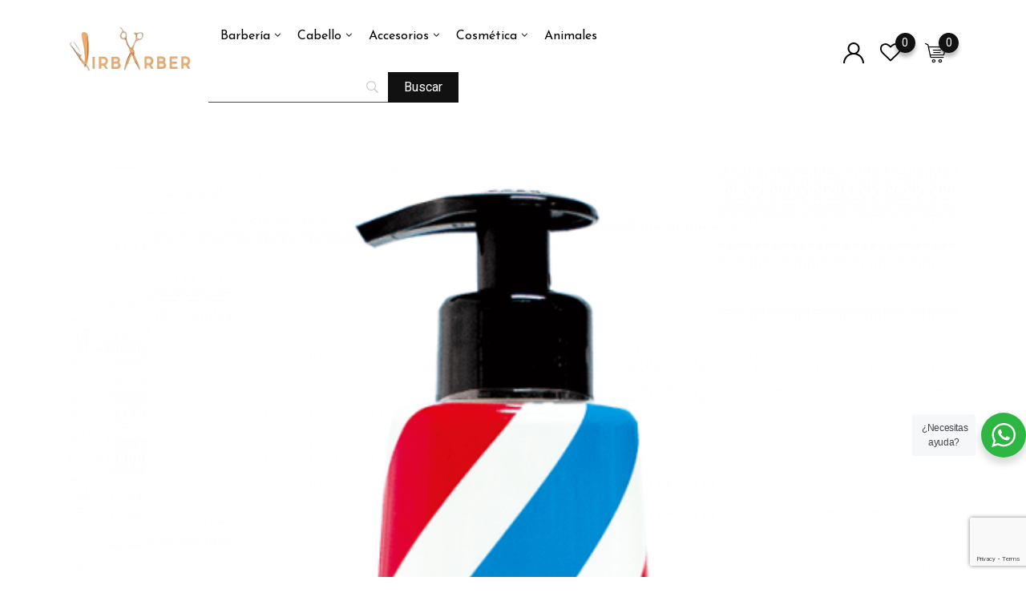

--- FILE ---
content_type: text/html; charset=UTF-8
request_url: https://virbarber.com/serum-gel-de-afeitado-acondicionador-barbas-200ml/
body_size: 30691
content:
<!DOCTYPE html>
<html lang="es" prefix="og: https://ogp.me/ns#">
<head>
	<meta charset="UTF-8">
	<meta name="viewport" content="width=device-width, initial-scale=1.0">
	<link rel="profile" href="https://gmpg.org/xfn/11" />
					<script>document.documentElement.className = document.documentElement.className + ' yes-js js_active js'</script>
			    <!-- Favicon para navegadores -->
    <link rel="icon" type="image/png" sizes="32x32" href="https://virbarber.com/wp-content/uploads/2025/08/favicon.png">
    <link rel="icon" type="image/png" sizes="48x48" href="https://virbarber.com/wp-content/uploads/2025/08/favicon.png">
    <link rel="icon" type="image/png" sizes="96x96" href="https://virbarber.com/wp-content/uploads/2025/08/favicon.png">
    <link rel="icon" type="image/png" sizes="192x192" href="https://virbarber.com/wp-content/uploads/2025/08/favicon.png">
    <link rel="apple-touch-icon" sizes="180x180" href="https://virbarber.com/wp-content/uploads/2025/08/favicon.png">
    <link rel="shortcut icon" href="/favicon.ico" type="image/x-icon">
    <link rel="manifest" href="https://virbarber.com/manifest.webmanifest">

    <!-- Microsoft Tiles -->
    <meta name="msapplication-TileImage" content="https://virbarber.com/wp-content/uploads/2025/08/favicon.png">
    <meta name="msapplication-TileColor" content="#ffffff">

    <!-- JSON-LD -->
    <script type="application/ld+json">
    {
      "@context": "https://schema.org",
      "@type": "Organization",
      "url": "https://virbarber.com",
      "logo": "https://virbarber.com/wp-content/uploads/2025/08/favicon.png"
    }
    </script>

    <script type="application/ld+json">
    {
      "@context": "https://schema.org",
      "@type": "WebSite",
      "url": "https://virbarber.com",
      "name": "VirBarber",
      "image": "https://virbarber.com/wp-content/uploads/2025/08/favicon.png"
    }
    </script>
    <noscript><style>#preloader{display:none;}</style></noscript>
<!-- Optimización en motores de búsqueda por Rank Math PRO -  https://rankmath.com/ -->
<title>Serum / Gel De Afeitado &amp; Acondicionador Barbas 200ml | VirBarber</title>
<meta name="description" content="Nuestros laboratorios han creado AVPLUS para el cuidado de la piel y la BARBA del hombre, un producto procedente de la agricultura ecológica y no testado con animales, único en el mercado y que aporta a su vez luminosidad a la piel y BARBA, a la vez que contiene un 98% de puro Aloe Vera de Canarias de producción ecológica. Descubre un Afeitado diferente sin espuma: Aplica una cantidad necesaria en la palma de la mano y aplica el Gel de afeitado sobre la zona a rasurar y desliza la cuchilla acontinuación. Repara la piel al instante evitando la sensación de escozor y picor provocado por la cuchilla al instante. Una vez afeitado aplica una cantidad menor del Gel de afeitado de *Aloe Vera y masajea la zona rasurada. Recuerda que el Serum/ Gel afeitado &amp; acondicionador tiene una pureza del 98% de jugo de *Aloe Vera que te ayudara a cuidar de tu piel, barba y bigote cada día. *Aloe Vera contiene Vitaminas: A/B1/B2/B6/B12/ C y E."/>
<meta name="robots" content="follow, index, max-snippet:-1, max-video-preview:-1, max-image-preview:large"/>
<link rel="canonical" href="https://virbarber.com/serum-gel-de-afeitado-acondicionador-barbas-200ml/" />
<meta property="og:locale" content="es_ES" />
<meta property="og:type" content="product" />
<meta property="og:title" content="Serum / Gel De Afeitado &amp; Acondicionador Barbas 200ml | VirBarber" />
<meta property="og:description" content="Nuestros laboratorios han creado AVPLUS para el cuidado de la piel y la BARBA del hombre, un producto procedente de la agricultura ecológica y no testado con animales, único en el mercado y que aporta a su vez luminosidad a la piel y BARBA, a la vez que contiene un 98% de puro Aloe Vera de Canarias de producción ecológica. Descubre un Afeitado diferente sin espuma: Aplica una cantidad necesaria en la palma de la mano y aplica el Gel de afeitado sobre la zona a rasurar y desliza la cuchilla acontinuación. Repara la piel al instante evitando la sensación de escozor y picor provocado por la cuchilla al instante. Una vez afeitado aplica una cantidad menor del Gel de afeitado de *Aloe Vera y masajea la zona rasurada. Recuerda que el Serum/ Gel afeitado &amp; acondicionador tiene una pureza del 98% de jugo de *Aloe Vera que te ayudara a cuidar de tu piel, barba y bigote cada día. *Aloe Vera contiene Vitaminas: A/B1/B2/B6/B12/ C y E." />
<meta property="og:url" content="https://virbarber.com/serum-gel-de-afeitado-acondicionador-barbas-200ml/" />
<meta property="og:site_name" content="VirBarber" />
<meta property="og:updated_time" content="2025-03-10T20:15:21+01:00" />
<meta property="og:image" content="https://virbarber.com/wp-content/uploads/2024/08/httpswww.avplusbarber.comwp-contentuploads201710Serum_200ML-700-700x824-1.png" />
<meta property="og:image:secure_url" content="https://virbarber.com/wp-content/uploads/2024/08/httpswww.avplusbarber.comwp-contentuploads201710Serum_200ML-700-700x824-1.png" />
<meta property="og:image:width" content="700" />
<meta property="og:image:height" content="824" />
<meta property="og:image:alt" content="serum" />
<meta property="og:image:type" content="image/png" />
<meta property="product:price:amount" content="8" />
<meta property="product:price:currency" content="EUR" />
<meta property="product:availability" content="instock" />
<meta name="twitter:card" content="summary_large_image" />
<meta name="twitter:title" content="Serum / Gel De Afeitado &amp; Acondicionador Barbas 200ml | VirBarber" />
<meta name="twitter:description" content="Nuestros laboratorios han creado AVPLUS para el cuidado de la piel y la BARBA del hombre, un producto procedente de la agricultura ecológica y no testado con animales, único en el mercado y que aporta a su vez luminosidad a la piel y BARBA, a la vez que contiene un 98% de puro Aloe Vera de Canarias de producción ecológica. Descubre un Afeitado diferente sin espuma: Aplica una cantidad necesaria en la palma de la mano y aplica el Gel de afeitado sobre la zona a rasurar y desliza la cuchilla acontinuación. Repara la piel al instante evitando la sensación de escozor y picor provocado por la cuchilla al instante. Una vez afeitado aplica una cantidad menor del Gel de afeitado de *Aloe Vera y masajea la zona rasurada. Recuerda que el Serum/ Gel afeitado &amp; acondicionador tiene una pureza del 98% de jugo de *Aloe Vera que te ayudara a cuidar de tu piel, barba y bigote cada día. *Aloe Vera contiene Vitaminas: A/B1/B2/B6/B12/ C y E." />
<meta name="twitter:image" content="https://virbarber.com/wp-content/uploads/2024/08/httpswww.avplusbarber.comwp-contentuploads201710Serum_200ML-700-700x824-1.png" />
<meta name="twitter:label1" content="Precio" />
<meta name="twitter:data1" content="8,00&euro;" />
<meta name="twitter:label2" content="Disponibilidad" />
<meta name="twitter:data2" content="25 disponibles" />
<!-- /Plugin Rank Math WordPress SEO -->

<link rel='dns-prefetch' href='//fonts.googleapis.com' />
<link rel='preconnect' href='https://fonts.gstatic.com' crossorigin />
<link rel="alternate" type="application/rss+xml" title="VirBarber &raquo; Feed" href="https://virbarber.com/feed/" />
<link rel="alternate" type="application/rss+xml" title="VirBarber &raquo; Feed de los comentarios" href="https://virbarber.com/comments/feed/" />
<link rel="alternate" type="application/rss+xml" title="VirBarber &raquo; Comentario Serum / Gel de Afeitado &#038; Acondicionador Barbas 200ml del feed" href="https://virbarber.com/serum-gel-de-afeitado-acondicionador-barbas-200ml/feed/" />
<link rel="alternate" title="oEmbed (JSON)" type="application/json+oembed" href="https://virbarber.com/wp-json/oembed/1.0/embed?url=https%3A%2F%2Fvirbarber.com%2Fserum-gel-de-afeitado-acondicionador-barbas-200ml%2F" />
<link rel="alternate" title="oEmbed (XML)" type="text/xml+oembed" href="https://virbarber.com/wp-json/oembed/1.0/embed?url=https%3A%2F%2Fvirbarber.com%2Fserum-gel-de-afeitado-acondicionador-barbas-200ml%2F&#038;format=xml" />
<style id='wp-img-auto-sizes-contain-inline-css' type='text/css'>
img:is([sizes=auto i],[sizes^="auto," i]){contain-intrinsic-size:3000px 1500px}
/*# sourceURL=wp-img-auto-sizes-contain-inline-css */
</style>
<link rel='stylesheet' id='addify_csp_front_css-css' href='https://virbarber.com/wp-content/plugins/role-based-pricing-for-woocommerce//assets/css/addify_csp_front_css.css?ver=1.0' type='text/css' media='all' />
<link rel='stylesheet' id='layerslider-css' href='https://virbarber.com/wp-content/plugins/LayerSlider/assets/static/layerslider/css/layerslider.css?ver=7.7.6' type='text/css' media='all' />
<link rel='stylesheet' id='ls-user-css' href='https://virbarber.com/wp-content/uploads/layerslider.custom.css?ver=7.7.6' type='text/css' media='all' />
<style id='wp-emoji-styles-inline-css' type='text/css'>

	img.wp-smiley, img.emoji {
		display: inline !important;
		border: none !important;
		box-shadow: none !important;
		height: 1em !important;
		width: 1em !important;
		margin: 0 0.07em !important;
		vertical-align: -0.1em !important;
		background: none !important;
		padding: 0 !important;
	}
/*# sourceURL=wp-emoji-styles-inline-css */
</style>
<link rel='stylesheet' id='wp-block-library-css' href='https://virbarber.com/wp-includes/css/dist/block-library/style.min.css?ver=18a3ba4e24ce1895a09801f03d5374f7' type='text/css' media='all' />
<style id='wp-block-library-theme-inline-css' type='text/css'>
.wp-block-audio :where(figcaption){color:#555;font-size:13px;text-align:center}.is-dark-theme .wp-block-audio :where(figcaption){color:#ffffffa6}.wp-block-audio{margin:0 0 1em}.wp-block-code{border:1px solid #ccc;border-radius:4px;font-family:Menlo,Consolas,monaco,monospace;padding:.8em 1em}.wp-block-embed :where(figcaption){color:#555;font-size:13px;text-align:center}.is-dark-theme .wp-block-embed :where(figcaption){color:#ffffffa6}.wp-block-embed{margin:0 0 1em}.blocks-gallery-caption{color:#555;font-size:13px;text-align:center}.is-dark-theme .blocks-gallery-caption{color:#ffffffa6}:root :where(.wp-block-image figcaption){color:#555;font-size:13px;text-align:center}.is-dark-theme :root :where(.wp-block-image figcaption){color:#ffffffa6}.wp-block-image{margin:0 0 1em}.wp-block-pullquote{border-bottom:4px solid;border-top:4px solid;color:currentColor;margin-bottom:1.75em}.wp-block-pullquote :where(cite),.wp-block-pullquote :where(footer),.wp-block-pullquote__citation{color:currentColor;font-size:.8125em;font-style:normal;text-transform:uppercase}.wp-block-quote{border-left:.25em solid;margin:0 0 1.75em;padding-left:1em}.wp-block-quote cite,.wp-block-quote footer{color:currentColor;font-size:.8125em;font-style:normal;position:relative}.wp-block-quote:where(.has-text-align-right){border-left:none;border-right:.25em solid;padding-left:0;padding-right:1em}.wp-block-quote:where(.has-text-align-center){border:none;padding-left:0}.wp-block-quote.is-large,.wp-block-quote.is-style-large,.wp-block-quote:where(.is-style-plain){border:none}.wp-block-search .wp-block-search__label{font-weight:700}.wp-block-search__button{border:1px solid #ccc;padding:.375em .625em}:where(.wp-block-group.has-background){padding:1.25em 2.375em}.wp-block-separator.has-css-opacity{opacity:.4}.wp-block-separator{border:none;border-bottom:2px solid;margin-left:auto;margin-right:auto}.wp-block-separator.has-alpha-channel-opacity{opacity:1}.wp-block-separator:not(.is-style-wide):not(.is-style-dots){width:100px}.wp-block-separator.has-background:not(.is-style-dots){border-bottom:none;height:1px}.wp-block-separator.has-background:not(.is-style-wide):not(.is-style-dots){height:2px}.wp-block-table{margin:0 0 1em}.wp-block-table td,.wp-block-table th{word-break:normal}.wp-block-table :where(figcaption){color:#555;font-size:13px;text-align:center}.is-dark-theme .wp-block-table :where(figcaption){color:#ffffffa6}.wp-block-video :where(figcaption){color:#555;font-size:13px;text-align:center}.is-dark-theme .wp-block-video :where(figcaption){color:#ffffffa6}.wp-block-video{margin:0 0 1em}:root :where(.wp-block-template-part.has-background){margin-bottom:0;margin-top:0;padding:1.25em 2.375em}
/*# sourceURL=/wp-includes/css/dist/block-library/theme.min.css */
</style>
<style id='classic-theme-styles-inline-css' type='text/css'>
/*! This file is auto-generated */
.wp-block-button__link{color:#fff;background-color:#32373c;border-radius:9999px;box-shadow:none;text-decoration:none;padding:calc(.667em + 2px) calc(1.333em + 2px);font-size:1.125em}.wp-block-file__button{background:#32373c;color:#fff;text-decoration:none}
/*# sourceURL=/wp-includes/css/classic-themes.min.css */
</style>
<link rel='stylesheet' id='jquery-selectBox-css' href='https://virbarber.com/wp-content/plugins/yith-woocommerce-wishlist/assets/css/jquery.selectBox.css?ver=1.2.0' type='text/css' media='all' />
<link rel='stylesheet' id='woocommerce_prettyPhoto_css-css' href='//virbarber.com/wp-content/plugins/woocommerce/assets/css/prettyPhoto.css?ver=3.1.6' type='text/css' media='all' />
<link rel='stylesheet' id='yith-wcwl-main-css' href='https://virbarber.com/wp-content/plugins/yith-woocommerce-wishlist/assets/css/style.css?ver=4.12.0' type='text/css' media='all' />
<style id='yith-wcwl-main-inline-css' type='text/css'>
 :root { --color-add-to-wishlist-background: #333333; --color-add-to-wishlist-text: #FFFFFF; --color-add-to-wishlist-border: #333333; --color-add-to-wishlist-background-hover: #333333; --color-add-to-wishlist-text-hover: #FFFFFF; --color-add-to-wishlist-border-hover: #333333; --rounded-corners-radius: 16px; --color-add-to-cart-background: #333333; --color-add-to-cart-text: #FFFFFF; --color-add-to-cart-border: #333333; --color-add-to-cart-background-hover: #4F4F4F; --color-add-to-cart-text-hover: #FFFFFF; --color-add-to-cart-border-hover: #4F4F4F; --add-to-cart-rounded-corners-radius: 16px; --color-button-style-1-background: #333333; --color-button-style-1-text: #FFFFFF; --color-button-style-1-border: #333333; --color-button-style-1-background-hover: #4F4F4F; --color-button-style-1-text-hover: #FFFFFF; --color-button-style-1-border-hover: #4F4F4F; --color-button-style-2-background: #333333; --color-button-style-2-text: #FFFFFF; --color-button-style-2-border: #333333; --color-button-style-2-background-hover: #4F4F4F; --color-button-style-2-text-hover: #FFFFFF; --color-button-style-2-border-hover: #4F4F4F; --color-wishlist-table-background: #FFFFFF; --color-wishlist-table-text: #6d6c6c; --color-wishlist-table-border: #FFFFFF; --color-headers-background: #F4F4F4; --color-share-button-color: #FFFFFF; --color-share-button-color-hover: #FFFFFF; --color-fb-button-background: #39599E; --color-fb-button-background-hover: #595A5A; --color-tw-button-background: #45AFE2; --color-tw-button-background-hover: #595A5A; --color-pr-button-background: #AB2E31; --color-pr-button-background-hover: #595A5A; --color-em-button-background: #FBB102; --color-em-button-background-hover: #595A5A; --color-wa-button-background: #00A901; --color-wa-button-background-hover: #595A5A; --feedback-duration: 3s } 
 :root { --color-add-to-wishlist-background: #333333; --color-add-to-wishlist-text: #FFFFFF; --color-add-to-wishlist-border: #333333; --color-add-to-wishlist-background-hover: #333333; --color-add-to-wishlist-text-hover: #FFFFFF; --color-add-to-wishlist-border-hover: #333333; --rounded-corners-radius: 16px; --color-add-to-cart-background: #333333; --color-add-to-cart-text: #FFFFFF; --color-add-to-cart-border: #333333; --color-add-to-cart-background-hover: #4F4F4F; --color-add-to-cart-text-hover: #FFFFFF; --color-add-to-cart-border-hover: #4F4F4F; --add-to-cart-rounded-corners-radius: 16px; --color-button-style-1-background: #333333; --color-button-style-1-text: #FFFFFF; --color-button-style-1-border: #333333; --color-button-style-1-background-hover: #4F4F4F; --color-button-style-1-text-hover: #FFFFFF; --color-button-style-1-border-hover: #4F4F4F; --color-button-style-2-background: #333333; --color-button-style-2-text: #FFFFFF; --color-button-style-2-border: #333333; --color-button-style-2-background-hover: #4F4F4F; --color-button-style-2-text-hover: #FFFFFF; --color-button-style-2-border-hover: #4F4F4F; --color-wishlist-table-background: #FFFFFF; --color-wishlist-table-text: #6d6c6c; --color-wishlist-table-border: #FFFFFF; --color-headers-background: #F4F4F4; --color-share-button-color: #FFFFFF; --color-share-button-color-hover: #FFFFFF; --color-fb-button-background: #39599E; --color-fb-button-background-hover: #595A5A; --color-tw-button-background: #45AFE2; --color-tw-button-background-hover: #595A5A; --color-pr-button-background: #AB2E31; --color-pr-button-background-hover: #595A5A; --color-em-button-background: #FBB102; --color-em-button-background-hover: #595A5A; --color-wa-button-background: #00A901; --color-wa-button-background-hover: #595A5A; --feedback-duration: 3s } 
/*# sourceURL=yith-wcwl-main-inline-css */
</style>
<style id='filebird-block-filebird-gallery-style-inline-css' type='text/css'>
ul.filebird-block-filebird-gallery{margin:auto!important;padding:0!important;width:100%}ul.filebird-block-filebird-gallery.layout-grid{display:grid;grid-gap:20px;align-items:stretch;grid-template-columns:repeat(var(--columns),1fr);justify-items:stretch}ul.filebird-block-filebird-gallery.layout-grid li img{border:1px solid #ccc;box-shadow:2px 2px 6px 0 rgba(0,0,0,.3);height:100%;max-width:100%;-o-object-fit:cover;object-fit:cover;width:100%}ul.filebird-block-filebird-gallery.layout-masonry{-moz-column-count:var(--columns);-moz-column-gap:var(--space);column-gap:var(--space);-moz-column-width:var(--min-width);columns:var(--min-width) var(--columns);display:block;overflow:auto}ul.filebird-block-filebird-gallery.layout-masonry li{margin-bottom:var(--space)}ul.filebird-block-filebird-gallery li{list-style:none}ul.filebird-block-filebird-gallery li figure{height:100%;margin:0;padding:0;position:relative;width:100%}ul.filebird-block-filebird-gallery li figure figcaption{background:linear-gradient(0deg,rgba(0,0,0,.7),rgba(0,0,0,.3) 70%,transparent);bottom:0;box-sizing:border-box;color:#fff;font-size:.8em;margin:0;max-height:100%;overflow:auto;padding:3em .77em .7em;position:absolute;text-align:center;width:100%;z-index:2}ul.filebird-block-filebird-gallery li figure figcaption a{color:inherit}

/*# sourceURL=https://virbarber.com/wp-content/plugins/filebird/blocks/filebird-gallery/build/style-index.css */
</style>
<link rel='stylesheet' id='nta-css-popup-css' href='https://virbarber.com/wp-content/plugins/whatsapp-for-wordpress/assets/dist/css/style.css?ver=5bd0cb' type='text/css' media='all' />
<style id='global-styles-inline-css' type='text/css'>
:root{--wp--preset--aspect-ratio--square: 1;--wp--preset--aspect-ratio--4-3: 4/3;--wp--preset--aspect-ratio--3-4: 3/4;--wp--preset--aspect-ratio--3-2: 3/2;--wp--preset--aspect-ratio--2-3: 2/3;--wp--preset--aspect-ratio--16-9: 16/9;--wp--preset--aspect-ratio--9-16: 9/16;--wp--preset--color--black: #000000;--wp--preset--color--cyan-bluish-gray: #abb8c3;--wp--preset--color--white: #ffffff;--wp--preset--color--pale-pink: #f78da7;--wp--preset--color--vivid-red: #cf2e2e;--wp--preset--color--luminous-vivid-orange: #ff6900;--wp--preset--color--luminous-vivid-amber: #fcb900;--wp--preset--color--light-green-cyan: #7bdcb5;--wp--preset--color--vivid-green-cyan: #00d084;--wp--preset--color--pale-cyan-blue: #8ed1fc;--wp--preset--color--vivid-cyan-blue: #0693e3;--wp--preset--color--vivid-purple: #9b51e0;--wp--preset--color--metro-black: #111111;--wp--preset--color--metro-red: #e53935;--wp--preset--color--metro-orange: #FF9900;--wp--preset--color--metro-tomato: #f26c4f;--wp--preset--color--metro-white: #ffffff;--wp--preset--gradient--vivid-cyan-blue-to-vivid-purple: linear-gradient(135deg,rgb(6,147,227) 0%,rgb(155,81,224) 100%);--wp--preset--gradient--light-green-cyan-to-vivid-green-cyan: linear-gradient(135deg,rgb(122,220,180) 0%,rgb(0,208,130) 100%);--wp--preset--gradient--luminous-vivid-amber-to-luminous-vivid-orange: linear-gradient(135deg,rgb(252,185,0) 0%,rgb(255,105,0) 100%);--wp--preset--gradient--luminous-vivid-orange-to-vivid-red: linear-gradient(135deg,rgb(255,105,0) 0%,rgb(207,46,46) 100%);--wp--preset--gradient--very-light-gray-to-cyan-bluish-gray: linear-gradient(135deg,rgb(238,238,238) 0%,rgb(169,184,195) 100%);--wp--preset--gradient--cool-to-warm-spectrum: linear-gradient(135deg,rgb(74,234,220) 0%,rgb(151,120,209) 20%,rgb(207,42,186) 40%,rgb(238,44,130) 60%,rgb(251,105,98) 80%,rgb(254,248,76) 100%);--wp--preset--gradient--blush-light-purple: linear-gradient(135deg,rgb(255,206,236) 0%,rgb(152,150,240) 100%);--wp--preset--gradient--blush-bordeaux: linear-gradient(135deg,rgb(254,205,165) 0%,rgb(254,45,45) 50%,rgb(107,0,62) 100%);--wp--preset--gradient--luminous-dusk: linear-gradient(135deg,rgb(255,203,112) 0%,rgb(199,81,192) 50%,rgb(65,88,208) 100%);--wp--preset--gradient--pale-ocean: linear-gradient(135deg,rgb(255,245,203) 0%,rgb(182,227,212) 50%,rgb(51,167,181) 100%);--wp--preset--gradient--electric-grass: linear-gradient(135deg,rgb(202,248,128) 0%,rgb(113,206,126) 100%);--wp--preset--gradient--midnight: linear-gradient(135deg,rgb(2,3,129) 0%,rgb(40,116,252) 100%);--wp--preset--font-size--small: 13px;--wp--preset--font-size--medium: 20px;--wp--preset--font-size--large: 36px;--wp--preset--font-size--x-large: 42px;--wp--preset--spacing--20: 0.44rem;--wp--preset--spacing--30: 0.67rem;--wp--preset--spacing--40: 1rem;--wp--preset--spacing--50: 1.5rem;--wp--preset--spacing--60: 2.25rem;--wp--preset--spacing--70: 3.38rem;--wp--preset--spacing--80: 5.06rem;--wp--preset--shadow--natural: 6px 6px 9px rgba(0, 0, 0, 0.2);--wp--preset--shadow--deep: 12px 12px 50px rgba(0, 0, 0, 0.4);--wp--preset--shadow--sharp: 6px 6px 0px rgba(0, 0, 0, 0.2);--wp--preset--shadow--outlined: 6px 6px 0px -3px rgb(255, 255, 255), 6px 6px rgb(0, 0, 0);--wp--preset--shadow--crisp: 6px 6px 0px rgb(0, 0, 0);}:where(.is-layout-flex){gap: 0.5em;}:where(.is-layout-grid){gap: 0.5em;}body .is-layout-flex{display: flex;}.is-layout-flex{flex-wrap: wrap;align-items: center;}.is-layout-flex > :is(*, div){margin: 0;}body .is-layout-grid{display: grid;}.is-layout-grid > :is(*, div){margin: 0;}:where(.wp-block-columns.is-layout-flex){gap: 2em;}:where(.wp-block-columns.is-layout-grid){gap: 2em;}:where(.wp-block-post-template.is-layout-flex){gap: 1.25em;}:where(.wp-block-post-template.is-layout-grid){gap: 1.25em;}.has-black-color{color: var(--wp--preset--color--black) !important;}.has-cyan-bluish-gray-color{color: var(--wp--preset--color--cyan-bluish-gray) !important;}.has-white-color{color: var(--wp--preset--color--white) !important;}.has-pale-pink-color{color: var(--wp--preset--color--pale-pink) !important;}.has-vivid-red-color{color: var(--wp--preset--color--vivid-red) !important;}.has-luminous-vivid-orange-color{color: var(--wp--preset--color--luminous-vivid-orange) !important;}.has-luminous-vivid-amber-color{color: var(--wp--preset--color--luminous-vivid-amber) !important;}.has-light-green-cyan-color{color: var(--wp--preset--color--light-green-cyan) !important;}.has-vivid-green-cyan-color{color: var(--wp--preset--color--vivid-green-cyan) !important;}.has-pale-cyan-blue-color{color: var(--wp--preset--color--pale-cyan-blue) !important;}.has-vivid-cyan-blue-color{color: var(--wp--preset--color--vivid-cyan-blue) !important;}.has-vivid-purple-color{color: var(--wp--preset--color--vivid-purple) !important;}.has-black-background-color{background-color: var(--wp--preset--color--black) !important;}.has-cyan-bluish-gray-background-color{background-color: var(--wp--preset--color--cyan-bluish-gray) !important;}.has-white-background-color{background-color: var(--wp--preset--color--white) !important;}.has-pale-pink-background-color{background-color: var(--wp--preset--color--pale-pink) !important;}.has-vivid-red-background-color{background-color: var(--wp--preset--color--vivid-red) !important;}.has-luminous-vivid-orange-background-color{background-color: var(--wp--preset--color--luminous-vivid-orange) !important;}.has-luminous-vivid-amber-background-color{background-color: var(--wp--preset--color--luminous-vivid-amber) !important;}.has-light-green-cyan-background-color{background-color: var(--wp--preset--color--light-green-cyan) !important;}.has-vivid-green-cyan-background-color{background-color: var(--wp--preset--color--vivid-green-cyan) !important;}.has-pale-cyan-blue-background-color{background-color: var(--wp--preset--color--pale-cyan-blue) !important;}.has-vivid-cyan-blue-background-color{background-color: var(--wp--preset--color--vivid-cyan-blue) !important;}.has-vivid-purple-background-color{background-color: var(--wp--preset--color--vivid-purple) !important;}.has-black-border-color{border-color: var(--wp--preset--color--black) !important;}.has-cyan-bluish-gray-border-color{border-color: var(--wp--preset--color--cyan-bluish-gray) !important;}.has-white-border-color{border-color: var(--wp--preset--color--white) !important;}.has-pale-pink-border-color{border-color: var(--wp--preset--color--pale-pink) !important;}.has-vivid-red-border-color{border-color: var(--wp--preset--color--vivid-red) !important;}.has-luminous-vivid-orange-border-color{border-color: var(--wp--preset--color--luminous-vivid-orange) !important;}.has-luminous-vivid-amber-border-color{border-color: var(--wp--preset--color--luminous-vivid-amber) !important;}.has-light-green-cyan-border-color{border-color: var(--wp--preset--color--light-green-cyan) !important;}.has-vivid-green-cyan-border-color{border-color: var(--wp--preset--color--vivid-green-cyan) !important;}.has-pale-cyan-blue-border-color{border-color: var(--wp--preset--color--pale-cyan-blue) !important;}.has-vivid-cyan-blue-border-color{border-color: var(--wp--preset--color--vivid-cyan-blue) !important;}.has-vivid-purple-border-color{border-color: var(--wp--preset--color--vivid-purple) !important;}.has-vivid-cyan-blue-to-vivid-purple-gradient-background{background: var(--wp--preset--gradient--vivid-cyan-blue-to-vivid-purple) !important;}.has-light-green-cyan-to-vivid-green-cyan-gradient-background{background: var(--wp--preset--gradient--light-green-cyan-to-vivid-green-cyan) !important;}.has-luminous-vivid-amber-to-luminous-vivid-orange-gradient-background{background: var(--wp--preset--gradient--luminous-vivid-amber-to-luminous-vivid-orange) !important;}.has-luminous-vivid-orange-to-vivid-red-gradient-background{background: var(--wp--preset--gradient--luminous-vivid-orange-to-vivid-red) !important;}.has-very-light-gray-to-cyan-bluish-gray-gradient-background{background: var(--wp--preset--gradient--very-light-gray-to-cyan-bluish-gray) !important;}.has-cool-to-warm-spectrum-gradient-background{background: var(--wp--preset--gradient--cool-to-warm-spectrum) !important;}.has-blush-light-purple-gradient-background{background: var(--wp--preset--gradient--blush-light-purple) !important;}.has-blush-bordeaux-gradient-background{background: var(--wp--preset--gradient--blush-bordeaux) !important;}.has-luminous-dusk-gradient-background{background: var(--wp--preset--gradient--luminous-dusk) !important;}.has-pale-ocean-gradient-background{background: var(--wp--preset--gradient--pale-ocean) !important;}.has-electric-grass-gradient-background{background: var(--wp--preset--gradient--electric-grass) !important;}.has-midnight-gradient-background{background: var(--wp--preset--gradient--midnight) !important;}.has-small-font-size{font-size: var(--wp--preset--font-size--small) !important;}.has-medium-font-size{font-size: var(--wp--preset--font-size--medium) !important;}.has-large-font-size{font-size: var(--wp--preset--font-size--large) !important;}.has-x-large-font-size{font-size: var(--wp--preset--font-size--x-large) !important;}
:where(.wp-block-post-template.is-layout-flex){gap: 1.25em;}:where(.wp-block-post-template.is-layout-grid){gap: 1.25em;}
:where(.wp-block-term-template.is-layout-flex){gap: 1.25em;}:where(.wp-block-term-template.is-layout-grid){gap: 1.25em;}
:where(.wp-block-columns.is-layout-flex){gap: 2em;}:where(.wp-block-columns.is-layout-grid){gap: 2em;}
:root :where(.wp-block-pullquote){font-size: 1.5em;line-height: 1.6;}
/*# sourceURL=global-styles-inline-css */
</style>
<link rel='stylesheet' id='dnd-upload-cf7-css' href='https://virbarber.com/wp-content/plugins/drag-and-drop-multiple-file-upload-contact-form-7/assets/css/dnd-upload-cf7.css?ver=1.3.9.3' type='text/css' media='all' />
<link rel='stylesheet' id='contact-form-7-css' href='https://virbarber.com/wp-content/plugins/contact-form-7/includes/css/styles.css?ver=6.1.4' type='text/css' media='all' />
<link rel='stylesheet' id='lightcase.css-css' href='https://virbarber.com/wp-content/plugins/paytpv-for-woocommerce/css/lightcase.css?ver=5bd0cb' type='text/css' media='all' />
<link rel='stylesheet' id='paytpv.css-css' href='https://virbarber.com/wp-content/plugins/paytpv-for-woocommerce/css/paytpv.css?ver=5bd0cb' type='text/css' media='all' />
<link rel='stylesheet' id='photoswipe-css' href='https://virbarber.com/wp-content/plugins/woocommerce/assets/css/photoswipe/photoswipe.min.css?ver=c4503b' type='text/css' media='all' />
<link rel='stylesheet' id='photoswipe-default-skin-css' href='https://virbarber.com/wp-content/plugins/woocommerce/assets/css/photoswipe/default-skin/default-skin.min.css?ver=c4503b' type='text/css' media='all' />
<link rel='stylesheet' id='woocommerce-layout-css' href='https://virbarber.com/wp-content/plugins/woocommerce/assets/css/woocommerce-layout.css?ver=c4503b' type='text/css' media='all' />
<link rel='stylesheet' id='woocommerce-smallscreen-css' href='https://virbarber.com/wp-content/plugins/woocommerce/assets/css/woocommerce-smallscreen.css?ver=c4503b' type='text/css' media='only screen and (max-width: 767px)' />
<link rel='stylesheet' id='woocommerce-general-css' href='https://virbarber.com/wp-content/plugins/woocommerce/assets/css/woocommerce.css?ver=c4503b' type='text/css' media='all' />
<style id='woocommerce-inline-inline-css' type='text/css'>
.woocommerce form .form-row .required { visibility: visible; }
/*# sourceURL=woocommerce-inline-inline-css */
</style>
<link rel='stylesheet' id='rtwpvg-slider-css' href='https://virbarber.com/wp-content/plugins/woo-product-variation-gallery/assets/css/slick.min.css?ver=1.8.1' type='text/css' media='all' />
<link rel='stylesheet' id='dashicons-css' href='https://virbarber.com/wp-includes/css/dashicons.min.css?ver=18a3ba4e24ce1895a09801f03d5374f7' type='text/css' media='all' />
<style id='dashicons-inline-css' type='text/css'>
[data-font="Dashicons"]:before {font-family: 'Dashicons' !important;content: attr(data-icon) !important;speak: none !important;font-weight: normal !important;font-variant: normal !important;text-transform: none !important;line-height: 1 !important;font-style: normal !important;-webkit-font-smoothing: antialiased !important;-moz-osx-font-smoothing: grayscale !important;}
/*# sourceURL=dashicons-inline-css */
</style>
<link rel='stylesheet' id='rtwpvg-css' href='https://virbarber.com/wp-content/plugins/woo-product-variation-gallery/assets/css/slick-rtwpvg.min.css?ver=1769482751' type='text/css' media='all' />
<style id='rtwpvg-inline-css' type='text/css'>
		
			:root {
				--rtwpvg-thumbnail-gap: 10px;
				--rtwpvg-gallery-margin-bottom: 30px;
			}
						/* Large Screen / Default Width */
			.rtwpvg-images {
				max-width: 100%;
				width: 100%;
				float: none;
			}

			/* MD, Desktops */
			
			/* SM Devices, Tablets */
						@media only screen and (max-width: 768px) {
				.rtwpvg-images {
					max-width: 100% !important;
				}
			}

			
			/* XSM Devices, Phones */
						@media only screen and (max-width: 480px) {
				.rtwpvg-images {
					max-width: 100% !important;
				}
			}
			
					
		
/*# sourceURL=rtwpvg-inline-css */
</style>
<link rel='stylesheet' id='wpb-ea-bootstrap-grid-css' href='https://virbarber.com/wp-content/plugins/wpb-elementor-addons/inc/../assets/css/grid.min.css?ver=4.0.0' type='text/css' media='' />
<link rel='stylesheet' id='wpb-ea-owl-carousel-css' href='https://virbarber.com/wp-content/plugins/wpb-elementor-addons/inc/../assets/css/owl.carousel.css?ver=2.3.4' type='text/css' media='' />
<link rel='stylesheet' id='fancybox-css' href='https://virbarber.com/wp-content/plugins/wpb-elementor-addons/inc/../assets/css/jquery.fancybox.min.css?ver=3.0.47' type='text/css' media='' />
<link rel='stylesheet' id='wpb-lineicons-css-css' href='https://virbarber.com/wp-content/plugins/wpb-elementor-addons/inc/../assets/icons/lineicons/lineicons.min.css?ver=1.0' type='text/css' media='' />
<link rel='stylesheet' id='wpb_ea_main_css-css' href='https://virbarber.com/wp-content/plugins/wpb-elementor-addons/inc/../assets/css/main.css?ver=1.0' type='text/css' media='' />
<style id='wpb_ea_main_css-inline-css' type='text/css'>

        .wpb-ea-team-member .social-buttons,
        .wpb-ea-service-box-image .wpb-ea-service-box-btn:hover {
            background: #3878ff;
        }
        .wpb-ea-service-box-icon .wpb-ea-service-box-btn:hover {
            color: #3878ff;
        }
        .wpb-ea-service-box-image .wpb-ea-service-box-btn:hover {
            border-color: #3878ff;
        }
        
/*# sourceURL=wpb_ea_main_css-inline-css */
</style>
<link rel='stylesheet' id='ywctm-frontend-css' href='https://virbarber.com/wp-content/plugins/yith-woocommerce-catalog-mode/assets/css/frontend.min.css?ver=2.52.0' type='text/css' media='all' />
<style id='ywctm-frontend-inline-css' type='text/css'>
form.cart button.single_add_to_cart_button, .ppc-button-wrapper, .wc-ppcp-paylater-msg__container, form.cart .quantity, table.variations, form.variations_form, .single_variation_wrap .variations_button, .widget.woocommerce.widget_shopping_cart{display: none !important}
/*# sourceURL=ywctm-frontend-inline-css */
</style>
<link rel='stylesheet' id='searchwp-forms-css' href='https://virbarber.com/wp-content/plugins/searchwp-live-ajax-search/assets/styles/frontend/search-forms.min.css?ver=1.8.7' type='text/css' media='all' />
<link rel='stylesheet' id='searchwp-live-search-css' href='https://virbarber.com/wp-content/plugins/searchwp-live-ajax-search/assets/styles/style.min.css?ver=1.8.7' type='text/css' media='all' />
<style id='searchwp-live-search-inline-css' type='text/css'>
.searchwp-live-search-result .searchwp-live-search-result--title a {
  font-size: 16px;
}
.searchwp-live-search-result .searchwp-live-search-result--price {
  font-size: 14px;
}
.searchwp-live-search-result .searchwp-live-search-result--add-to-cart .button {
  font-size: 14px;
}

/*# sourceURL=searchwp-live-search-inline-css */
</style>
<link rel='stylesheet' id='rtwpvs-css' href='https://virbarber.com/wp-content/plugins/woo-product-variation-swatches/assets/css/rtwpvs.min.css?ver=1769482751' type='text/css' media='all' />
<style id='rtwpvs-inline-css' type='text/css'>
        
            .rtwpvs-term:not(.rtwpvs-radio-term) {
                width: 30px;
                height: 30px;
            }

            .rtwpvs-squared .rtwpvs-button-term {
                min-width: 30px;
            }

            .rtwpvs-button-term span {
                font-size: 16px;
            }

            
            
                        .rtwpvs.rtwpvs-attribute-behavior-blur .rtwpvs-term:not(.rtwpvs-radio-term).disabled::before,
            .rtwpvs.rtwpvs-attribute-behavior-blur .rtwpvs-term:not(.rtwpvs-radio-term).disabled::after,
            .rtwpvs.rtwpvs-attribute-behavior-blur .rtwpvs-term:not(.rtwpvs-radio-term).disabled:hover::before,
            .rtwpvs.rtwpvs-attribute-behavior-blur .rtwpvs-term:not(.rtwpvs-radio-term).disabled:hover::after {
                background: #ff0000 !important;
            }

                                    .rtwpvs.rtwpvs-attribute-behavior-blur .rtwpvs-term:not(.rtwpvs-radio-term).disabled img,
            .rtwpvs.rtwpvs-attribute-behavior-blur .rtwpvs-term:not(.rtwpvs-radio-term).disabled span,
            .rtwpvs.rtwpvs-attribute-behavior-blur .rtwpvs-term:not(.rtwpvs-radio-term).disabled:hover img,
            .rtwpvs.rtwpvs-attribute-behavior-blur .rtwpvs-term:not(.rtwpvs-radio-term).disabled:hover span {
                opacity: 0.3;
            }

                    
		
        
            /* Attribute style */
            .rtwpvs .rtwpvs-terms-wrapper .rtwpvs-term:not(.rtwpvs-radio-term) {
                box-shadow: 0 0 0 1px #cccccc !important;
            }
            .rtwpvs-shape-checkmark .rtwpvs-term.selected span.rtwpvs-term-span:before {
                background-color: #000000 !important;
            }
                        /*
            
            */

            .rtwpvs .rtwpvs-terms-wrapper .rtwpvs-button-term span,
            .rtwpvs .rtwpvs-terms-wrapper .rtwpvs-radio-term label,
            .rtwpvs .rtwpvs-terms-wrapper .reset_variations a {
                color: #000000 !important;
            }

            .rtwpvs .rtwpvs-terms-wrapper .rtwpvs-term:not(.radio-variable-item, .rtwpvs-radio-term) {
                background-color: #FFFFFF !important;
            }

            /*  Attribute Hover style  */
            .rtwpvs .rtwpvs-terms-wrapper .rtwpvs-term:not(.rtwpvs-radio-term):hover{
                box-shadow: 0 0 0 1px #000000 !important;
            } 
            .rtwpvs .rtwpvs-terms-wrapper .rtwpvs-button-term:hover span,
            .rtwpvs .rtwpvs-terms-wrapper .rtwpvs-button-term.selected:hover span,
            .rtwpvs .rtwpvs-terms-wrapper .rtwpvs-radio-term:hover label,
            .rtwpvs .rtwpvs-terms-wrapper .rtwpvs-radio-term.selected:hover label {
                color: #000000 !important;
            } 
            .rtwpvs .rtwpvs-terms-wrapper .rtwpvs-term:not(.rtwpvs-radio-term):hover{
                background-color: #FFFFFF !important;
            }  
            
            /*  Attribute selected style  */
            .rtwpvs .rtwpvs-terms-wrapper .rtwpvs-button-term.selected span,
            .rtwpvs .rtwpvs-terms-wrapper .rtwpvs-radio-term.selected label {
                color: #000000 !important;
            }

            .rtwpvs .rtwpvs-terms-wrapper .rtwpvs-term:not(.rtwpvs-radio-term).selected {
                background-color: #FFFFFF !important;
            }

            .rtwpvs .rtwpvs-terms-wrapper .rtwpvs-term:not(.rtwpvs-radio-term).selected {
                box-shadow: 0 0 0 2px #000000 !important;
            } 

                        .rtwpvs-archive-variation-wrapper .rtwpvs-term:not(.rtwpvs-radio-term) {
             width: 30px;
             height: 30px;
                        }

             

                        .rtwpvs-archive-variation-wrapper .rtwpvs-button-term span {
                font-size: 16px;
            } 
              

                        .rtwpvs.rtwpvs-tooltip .rtwpvs-terms-wrapper span.image-tooltip-wrapper {
                width: 150px;
            }

            
        
        
/*# sourceURL=rtwpvs-inline-css */
</style>
<link rel='stylesheet' id='rtwpvs-tooltip-css' href='https://virbarber.com/wp-content/plugins/woo-product-variation-swatches/assets/css/rtwpvs-tooltip.min.css?ver=1769482751' type='text/css' media='all' />
<link rel='stylesheet' id='metro-gfonts-css' href='//fonts.googleapis.com/css?family=Roboto%3A400%2C500%2C700%7CJosefin+Sans%3A400%2C600%2C700&#038;ver=2.14' type='text/css' media='all' />
<link rel='stylesheet' id='bootstrap-css' href='https://virbarber.com/wp-content/themes/metro/assets/css/bootstrap.min.css?ver=2.14' type='text/css' media='all' />
<link rel='stylesheet' id='font-awesome-css' href='https://virbarber.com/wp-content/plugins/elementor/assets/lib/font-awesome/css/font-awesome.min.css?ver=4.7.0' type='text/css' media='all' />
<style id='font-awesome-inline-css' type='text/css'>
[data-font="FontAwesome"]:before {font-family: 'FontAwesome' !important;content: attr(data-icon) !important;speak: none !important;font-weight: normal !important;font-variant: normal !important;text-transform: none !important;line-height: 1 !important;font-style: normal !important;-webkit-font-smoothing: antialiased !important;-moz-osx-font-smoothing: grayscale !important;}
/*# sourceURL=font-awesome-inline-css */
</style>
<link rel='stylesheet' id='sal-css' href='https://virbarber.com/wp-content/themes/metro/assets/vendors/sal/sal.css?ver=2.14' type='text/css' media='all' />
<link rel='stylesheet' id='slick-css' href='https://virbarber.com/wp-content/themes/metro/assets/vendors/slick/slick.css?ver=2.14' type='text/css' media='all' />
<link rel='stylesheet' id='slick-theme-css' href='https://virbarber.com/wp-content/themes/metro/assets/vendors/slick/slick-theme.css?ver=2.14' type='text/css' media='all' />
<link rel='stylesheet' id='metro-style-css' href='https://virbarber.com/wp-content/themes/metro/assets/css/style.css?ver=2.14' type='text/css' media='all' />
<link rel='stylesheet' id='metro-wc-css' href='https://virbarber.com/wp-content/themes/metro/assets/css/woocommerce.css?ver=2.14' type='text/css' media='all' />
<link rel='stylesheet' id='metro-elementor-css' href='https://virbarber.com/wp-content/themes/metro/assets/css/elementor.css?ver=2.14' type='text/css' media='all' />
<style id='metro-elementor-inline-css' type='text/css'>
.main-header a.logo img{max-height:115px}.banner{background:url(https://virbarber.com/wp-content/uploads/2020/05/banner-virbarber.jpg) no-repeat scroll center center / cover;}.header-bgimg .banner:before{background-color:rgba(0,0,0,0);}.rt-product-block .rtin-thumb img{width: 100%;} :root { --font_family_body: 'Roboto', sans-serif; --font_family_heading: 'Josefin Sans', sans-serif; } body, gtnbg_root, ul li, input, gtnbg_root p { font-family: Roboto, sans-serif; font-size: 16px; line-height: 28px; font-weight : 400; font-style: normal; } h1 { font-family: Josefin Sans, sans-serif; font-size: 32px; line-height: 38px; font-weight : 600; font-style: normal; } h2 { font-family: Josefin Sans, sans-serif; font-size: 28px; line-height: 32px; font-weight : 600; font-style: normal; } h3 { font-family: Josefin Sans, sans-serif; font-size: 22px; line-height: 28px; font-weight : 600; font-style: normal; } h4 { font-family: Josefin Sans, sans-serif; font-size: 20px; line-height: 26px; font-weight : 600; font-style: normal; } h5 { font-family: Josefin Sans, sans-serif; font-size: 18px; line-height: 24px; font-weight : 600; font-style: normal; } h6 { font-family: Josefin Sans, sans-serif; font-size: 15px; line-height: 20px; font-weight : 600; font-style: normal; } a:link, a:visited { color: #111111; } blockquote::before, .wp-block-quote::before { background-color: #111111; } .wp-block-pullquote {   border-color: #111111; } .primary-color { color: #111111; } .primary-bgcolor { background-color: #111111; } .metro-shop-link + a:after { background-color: #111111; } .metro-shop-link-2 { color: #111111 !important; } .metro-shop-link-2 + a:after { background-color: #111111; } .ui-autocomplete li:hover { background-color: #111111; } .main-header .main-navigation-area .main-navigation ul li a { font-family: Josefin Sans, sans-serif; font-size : 16px; font-weight : 400; line-height : 26px; text-transform : ; font-style: normal; } .main-header .main-navigation-area .main-navigation ul li ul li a { font-family: Josefin Sans, sans-serif; font-size : 14px; font-weight : 400; line-height : 26px; text-transform : ; font-style: normal; } .offscreen-navigation li>a { font-family: Josefin Sans, sans-serif; font-size : 14px; font-weight : 400; line-height : 21px; text-transform : ; font-style: normal; } .top-header .tophead-info li i { color: #111111; } .top-header .tophead-social li a:hover { color: #111111; } .top-header.rtin-style-2, .top-header.rtin-style-3 { background-color: #111111; } .main-header .main-navigation-area .main-navigation ul.menu > li > a::after, .main-header .main-navigation-area .main-navigation ul.menu > li.current-menu-item > a::after, .main-header .main-navigation-area .main-navigation ul.menu > li.current > a::after { background-color: #111111; } .main-header .main-navigation-area .main-navigation ul li a { color: #000000; } .main-header .main-navigation-area .main-navigation ul li ul li a { color: #111111; } .main-header .main-navigation-area .main-navigation ul li ul li:hover > a { color: #ffffff; background-color: #111111; } .main-header .main-navigation-area .main-navigation ul li.mega-menu > ul.sub-menu > li:hover > a { color: #111111; } .main-header .main-navigation-area .main-navigation ul li.mega-menu > ul.sub-menu > li > a:hover { color: #111111; } .mean-container .mean-bar { border-color: #111111; } .mean-container .mean-bar a.meanmenu-reveal, .mean-container .mean-nav ul li.menu-item a:hover, .mean-container .mean-nav>ul>li.current-menu-item>a, .mean-container .mean-nav ul li.menu-item a.mean-expand { color: #111111; } .mean-container .mean-bar a.meanmenu-reveal span { background-color: #111111; } .header-contact li i, .header-contact li a:hover { color: #111111; } .header-icon-area .cart-icon-area a:hover i, .header-icon-area .account-icon-area a:hover i, .header-icon-area .search-icon-area a:hover i { color: #111111} .header-icon-area .cart-icon-area .cart-icon-num { background-color: #111111; -webkit-box-shadow: 0 5px 5px rgba(17, 17, 17, 0.3); box-shadow: 0 5px 5px rgba(17, 17, 17, 0.3); } .header-icon-area .cart-icon-area .cart-icon-products { border-color: #111111; } .cart-icon-products .widget_shopping_cart .mini_cart_item a:hover { color: #111111; } .cart-icon-products .widget_shopping_cart .woocommerce-mini-cart__buttons a { background-color: #111111; } .header-style-3 .header-firstrow { background-color: #111111; } .header-style-3 .header-icon-area .cart-icon-area .cart-icon-num { color: #111111; } .vertical-menu-area .vertical-menu-btn, .product-search .input-group .btn-group .rtin-btn-search, .product-search .input-group .dropdown-menu ul li:hover { background-color: #111111; } .banner .banner-content h1 { color: #000000; } .main-breadcrumb { color: #686868; } .main-breadcrumb a span { color: #949494; } .main-breadcrumb span { color: #000000; } .main-breadcrumb a span:hover { color: #111111; } .site-footer { background-color: #111111; } .footer-top-area .widget > h3 { color: #ffffff; } .footer-top-area .widget { color: #cccccc; } .footer-top-area a:link, .footer-top-area a:visited { color: #cccccc; } .footer-top-area .widget a:hover, .footer-top-area .widget a:active { color: #ffffff; } .footer-bottom-area .footer-bottom-inner .copyright-text { color: #cccccc; } .footer-bottom-area .footer-bottom-inner .copyright-text a { color: #ffffff; } .footer-top-mail-chimp.footer-top-layout2{  background-image: url(https://virbarber.com/wp-content/themes/metro/assets/img/mail-chimp-banner.jpg); } .footer-top-mail-chimp.footer-top-layout1{  background-color: #ffffff; }  button, input[type="button"], input[type="reset"], input[type="submit"] { background-color: #111111; } button:hover, input[type="button"]:hover, input[type="reset"]:hover, input[type="submit"]:hover, button:active, input[type="button"]:active, input[type="reset"]:active, input[type="submit"]:active { background-color: rgba(17, 17, 17, 0.8); } body a.scrollToTop { background-color: #111111; -webkit-box-shadow: 0 1px 6px rgba(17, 17, 17, 0.275); box-shadow: 0 1px 6px rgba(17, 17, 17, 0.275); } .rdtheme-button-1, .rdtheme-button-2 { background-color: #111111; } .widget.widget_tag_cloud a:hover, .widget.widget_product_tag_cloud a:hover { background-color: #111111; border-color: #111111; } .sidebar-widget-area .widget a:hover { color: #111111; } .sidebar-widget-area .widget.widget_tag_cloud a:hover, .sidebar-widget-area .widget.widget_product_tag_cloud a:hover { background-color: #111111; } .widget_metro_post .rtin-item .rtin-content .rtin-title a:hover { color: #111111; } .sidebar-widget-area .widget_metro_socials ul li a, .widget_metro_socials ul li a { color: #111111; } .sidebar-widget-area .widget_metro_socials ul li a:hover, .widget_metro_socials ul li a:hover { background-color: #111111; border-color: #111111; } .metro-product-cat-widget .card .card-header svg {   fill: #111111; } .metro-product-cat-widget .card .card-body ul li a span {   color: #111111; } .pagination-area ul li:not(.pagi) a:hover, .pagination-area ul li:not(.pagi) span, .dokan-product-listing-area .pagination-wrap ul li:not(.pagi) a:hover, .dokan-product-listing-area .pagination-wrap ul li:not(.pagi) span { background-color: #111111; border-color: #111111; } .post-each .post-thumbnail .post-date-round { color: #111111; } .post-each .post-thumbnail .post-date-box { color: #111111; } .post-each .post-top-cats a:hover { color: #111111; } .post-each .post-title a:hover { color: #111111; } .post-each .post-meta li a:hover { color: #111111; } .post-each .read-more-btn:hover { background-color: #111111; border-color: #111111; } .post-content-area .post-tags a:hover { background-color: #111111; border-color: #111111; } .post-social .post-social-sharing a:hover { color: #111111; } .post-author-block .rtin-right .author-social a:hover { color: #111111; } .single-post-pagination .rtin-item .rtin-content .rtin-title a:hover { color: #111111; } .single-post-pagination .rtin-item .rtin-content a.rtin-link:hover { color: #111111; } .comments-area .main-comments .reply-area a { background-color: #111111; } #respond form .btn-send { background-color: #111111; border-color: #111111; } .custom-nav-1 .custom-nav-1-inner .owl-prev:hover, .custom-nav-1 .custom-nav-1-inner .owl-next:hover { background-color: #111111; } body .owl-custom-nav .owl-nav button.owl-prev:hover, body .owl-custom-nav .owl-nav button.owl-next:hover { background: #111111; } .rt-slick-slider .slick-prev:hover, .rt-slick-slider .slick-next:hover { background-color: #111111; } .woocommerce span.onsale { background-color: #111111; } p.demo_store { background-color: #111111; } .woocommerce-message:before, .woocommerce-info:before { color: #111111; } .woocommerce a.button, .woocommerce input.button, .woocommerce button.button, .woocommerce a.button.alt, .woocommerce input.button.alt, .woocommerce button.button.alt { background-color: #111111; } .woocommerce a.button:hover, .woocommerce input.button:hover, .woocommerce button.button:hover, .woocommerce a.button.alt:hover, .woocommerce input.button.alt:hover, .woocommerce button.button.alt:hover { background-color: #111111; } .woocommerce button.button:disabled:hover, .woocommerce button.button:disabled[disabled]:hover { background-color: #111111; } .woocommerce .widget_price_filter .ui-slider .ui-slider-range { background-color: #111111; } .rt-woo-nav .owl-carousel .owl-nav .owl-prev:hover, .rt-woo-nav .owl-carousel .owl-nav .owl-next:hover { background-color: #111111; } .sidebar-widget-area .widget.widget_products .product_list_widget .product-title:hover, .sidebar-widget-area .widget.widget_recent_reviews .product_list_widget .product-title:hover, .sidebar-widget-area .widget.widget_top_rated_products .product_list_widget .product-title:hover {   color: #111111; }  .rtsb-ui-modal .rtsb-modal-wrapper.quick-view-modal .rtsb-modal-content .rtsb-modal-body .summary .single_add_to_cart_button, .woocommerce div.product .single-add-to-cart-wrapper button.button.single_add_to_cart_button, .woocommerce div.product .single-add-to-cart-wrapper button.button.single_add_to_cart_button.disabled { background-color: #111111; } .rtsb-ui-modal .rtsb-modal-wrapper.quick-view-modal .rtsb-modal-content .rtsb-modal-body .summary .single_add_to_cart_button:hover, .woocommerce div.product .single-add-to-cart-wrapper .product-single-meta-btns a:hover {   background-color: #111111; border-color: #111111; } .rdtheme-wc-reviews #respond input#submit {   background-color: #111111; border-color: #111111; } .rdtheme-wc-reviews #respond input#submit:hover {   background-color: #111111; border-color: #111111; } .single-product-top-1 .product_meta-area .product-meta-content a:hover { color: #111111; } .single-product-top-1 .product_meta-area .product-social .product-social-items li a:hover { color: #111111; } .woocommerce div.product .single-product-bottom-1 .woocommerce-tabs ul.tabs li a:hover { color: #111111; } .woocommerce div.product .single-product-bottom-1 .woocommerce-tabs ul.tabs li.active a { color: #111111; border-color: #111111; } .woocommerce div.product .single-product-top-2 .rtin-avaibility .rtin-stock { color: #111111; } .woocommerce div.product .single-product-top-2 .product_meta-area .product-meta-content a:hover { color: #111111; } .woocommerce div.product .single-product-top-2 .product_meta-area .product-social .product-social-items li a:hover { color: #111111; } .woocommerce div.product .single-product-top-2 .woocommerce-tabs ul.tabs li a:hover { color: #111111; } .woocommerce div.product .single-product-top-2 .woocommerce-tabs ul.tabs li.active a { color: #111111; border-color: #111111; } .woocommerce div.product .single-product-top-3 .product_meta-area .product-social .product-social-items li a:hover { color: #111111; } .woocommerce div.product .single-product-top-3 .woocommerce-tabs ul.tabs li a:hover { color: #111111; } .woocommerce div.product .single-product-top-3 .woocommerce-tabs ul.tabs li.active a { color: #111111; border-color: #111111; } .woocommerce div.product .single-product-bottom-3 .woocommerce-tabs ul.tabs li a:hover { color: #111111; } .woocommerce div.product .single-product-bottom-3 .woocommerce-tabs ul.tabs li.active a { color: #111111; border-color: #111111; } .woocommerce table.shop_table tbody tr td.product-remove a:hover { background-color: #111111 !important; border-color: #111111 !important; } .woocommerce-checkout .woocommerce .checkout #payment .place-order button#place_order:hover, .woocommerce form .woocommerce-address-fields #payment .place-order button#place_order:hover { background-color: #111111; border-color: #111111; } .woocommerce-account .woocommerce .woocommerce-MyAccount-navigation ul li.is-active a, .woocommerce-account .woocommerce .woocommerce-MyAccount-navigation ul li.is-active a:hover, .woocommerce-account .woocommerce .woocommerce-MyAccount-navigation ul li a:hover { background-color: #111111; } .rt-product-block span.onsale { background-color: #111111; } .rt-product-block-1 .rtin-buttons a { background-color: #111111; border-color: #111111; } .rt-product-block-1 .rtin-buttons a:hover { background-color: rgba(17, 17, 17, 0.785); } .rt-product-block-2 .rtin-title a:hover { color: #111111; } .rt-product-block-2 .rtin-buttons a:hover { background-color: #111111; border-color: #111111; } .rt-product-block-2 .rtin-buttons a.action-cart, .rt-product-block-2 .rtin-buttons a.added_to_cart { background-color: #111111; border-color: #111111; } .rt-product-block-3 .rtin-title a:hover { color: #111111; } .rt-product-block-3 .rtin-buttons a.action-cart, .rt-product-block-3 .rtin-buttons a.added_to_cart { background-color: #111111; } .rt-product-block-3 .rtin-buttons a.yith-wcqv-button:hover, .rt-product-block-3 .rtin-buttons a.compare:hover, .rt-product-block-3 .rtin-buttons a.rdtheme-wishlist-icon:hover { color: #111111; } .rt-product-block-4 .rtin-buttons a { background-color: #111111; border-color: #111111; } .rt-product-block-4 .rtin-buttons a:hover { background-color: rgba(17, 17, 17, 0.785); } .rt-product-block-5 a.rdtheme-wishlist-icon { color: #111111; } .rt-product-block-5 .rtin-buttons a { background-color: #111111; border-color: #111111; } .rt-product-block-5 .rtin-buttons a:hover { background-color: rgba(17, 17, 17, 0.785); } .rt-product-block-5 .rtin-buttons a.yith-wcqv-button { color: #111111; } .rt-product-block-5 .rtin-buttons a.yith-wcqv-button:hover { color: #111111; } .rt-product-block-6 .rtin-actions > a:hover { background-color: #111111; } .rt-product-block-6 .rtin-title a:hover { color: #111111; } .rt-product-block-6 .rtin-buttons a { background-color: #111111; } .rt-product-block-7 .rtin-thumb-wrapper .rtin-buttons a { color: #111111; } .rt-product-block-7 .rtin-thumb-wrapper .rtin-buttons a:hover { background-color: #111111; } .rt-product-block-8 .rtin-buttons a { background-color: #111111; border-color: #111111; } .rt-product-block-8 .rtin-buttons a:hover { background-color: rgba(17, 17, 17, 0.785); } .rt-product-block-9 .rdtheme-wishlist-icon.rdtheme-remove-from-wishlist { color: #111111; } .rt-product-block-10 .rtin-buttons{ background-color: #111111; } .rt-product-block-10 .rtin-buttons a { background-color: #111111; border-color: #111111; } .rt-product-block-10 .rtin-buttons a:hover { background-color: #111111; } .rt-product-list-1 .rtin-title a:hover { color: #111111; } .rt-product-list-1 .rtin-buttons a:hover { background-color: #111111; border-color: #111111; } .rt-product-list-1 .rtin-buttons a.action-cart, .rt-product-list-1 .rtin-buttons a.added_to_cart { background-color: #111111; border-color: #111111; } .rt-product-block-11 .rtin-thumb-wrapper .rtin-buttons a:hover { background-color: #111111; }  .ls-theme1 .ls-nav-prev, .ls-theme1 .ls-nav-next, .ls-theme2 .ls-nav-prev, .ls-theme2 .ls-nav-next { color: #111111 !important; } .ls-theme1 .ls-nav-prev:hover, .ls-theme1 .ls-nav-next:hover, .ls-theme2 .ls-nav-prev:hover, .ls-theme2 .ls-nav-next:hover { background-color: #111111 !important; } .newsletter-form-1 input[type="submit"] { background-color: #111111; } .newsletter-form-2 .newsletter-submit input[type="submit"] { background-color: #111111; } .newsletter-form-4 .newsletter-submit input[type="submit"] { color: #111111; } .newsletter-form-3 .newsletter-submit input[type="submit"] { background-color: #111111; } input[type="submit"].dokan-btn, a.dokan-btn, .dokan-btn { background-color: #111111; } .dokan-product-listing .dokan-product-listing-area .product-listing-top ul.dokan-listing-filter li.active a, .dokan-product-listing .dokan-product-listing-area .product-listing-top ul.dokan-listing-filter li a:hover {   color: #111111; } input[type="submit"].dokan-btn:hover, a.dokan-btn:hover, .dokan-btn:hover, input[type="submit"].dokan-btn:active, a.dokan-btn:active, .dokan-btn:active, input[type="submit"].dokan-btn:focus, a.dokan-btn:focus, .dokan-btn:focus { background-color: #111111; } .metro-contact-form .wpcf7-submit { background-color: #111111; } .metro-contact-form .wpcf7-submit:hover { background-color: rgba(17, 17, 17, 0.8); } .rtwpvs .rtwpvs-terms-wrapper .rtwpvs-size-term:hover .rtwpvs-term-span-size, .rtwpvs .rtwpvs-terms-wrapper .rtwpvs-size-term.selected .rtwpvs-term-span-size {   background-color: #111111; border-color: #111111; } .rtwpvg-wrapper .rtwpvg-slider-wrapper .rtwpvg-trigger .dashicons-search:hover::before {   color: #111111; } #sb_instagram #sbi_load .sbi_follow_btn a { color: #111111; } #sb_instagram #sbi_load .sbi_follow_btn a:focus, #sb_instagram #sbi_load .sbi_follow_btn a:hover { background: #111111; } #sb_instagram #sbi_images .sbi_photo_wrap a:after { background-color: rgba(17, 17, 17, 0.8); } .rt-product-block-14 .rtin-thumb-wrapper .action-btn li a{ color: #111111; } .rt-product-block-14 .rtin-thumb-wrapper .action-btn li a:hover{ background-color: #111111; } .has-footer-dark .footer-bottom-area .footer-bottom-inner .footer-social li a:hover{ color: #111111; } .newsletter-form-3.newsletter-form-5 .newsletter-submit input[type="submit"]:hover{ background-color: #111111; } .rt-el-text-with-icon.rtin-style-8 .rtin-item:hover .rtin-icon i, .rt-el-text-with-icon.rtin-style-8 .rtin-item:hover .rtin-icon svg{ color: #111111; } .slider-layout4 .slick-prev:hover,.slider-layout4 .slick-next:hover, .slider-layout4 .single-item .slick-slide .slider-btn a, .header-style-12 .input-group .rtin-btn-search, .header-icon-area .icon-area-content.wishlist-icon-area .wishlist-icon-num, .arrivals-wrap1 .nav-control-layout3 .owl-nav button:hover, .side-bannar .item-btn:hover, .side-bannar .item-btn:after, .product-box3 .onsale, .product-box3>.item-img .cart-btn a { background-color: #111111 !important; } .slider-layout3 .slider-text-content .slick-slide .item-btn a{ color: #111111; border-color: #111111; } .slider-layout3 .slider-text-content .slick-slide .item-btn a:hover{ background-color: #111111; border-color: #111111; } .rt-sec-title-area-1 .rtin-sec-title:after { background-color: #111111; } body .owl-theme .owl-dots .owl-dot span { background: rgba(17, 17, 17, 0.05); } body .owl-theme .owl-dots .owl-dot.active span, body .owl-theme .owl-dots .owl-dot:hover span { background: #111111; } .rt-el-title.rtin-style-2 .rtin-title:after { background-color: #111111; } .rt-el-post-2 .rtin-sec-title-area .rtin-sec-title:after { background-color: #111111; } .rt-el-post-3 .rtin-item .rtin-content .rtin-date { background-color: #111111; } .rt-el-post-5 .rtin-thumb-area .rtin-date { color: #111111; } .rt-el-post-5 .rtin-thumb-area:hover .rtin-date { background-color: #111111; } .rt-el-post-5 .rtin-cats a:hover, .rt-el-post-5 .rtin-title a:hover {   color: #111111; }  .rt-el-post-7 .rtin-thumb-area .rtin-date { color: #111111; } .rt-el-post-7 .rtin-thumb-area:hover .rtin-date { background-color: #111111; } .rt-el-post-7 .rtin-cats a:hover, .rt-el-post-7 .rtin-title a:hover {   color: #111111; }  .rt-el-post-6 .rtin-thumb-area:hover .rtin-date { background-color: #111111; } .rt-el-post-6 .rtin-cats a:hover, .rt-el-post-6 .rtin-title a:hover {   color: #111111; } .rt-el-product-list .rtin-sec-title:after { background-color: #111111; } .rt-el-product-list .rtin-item .rtin-thumb:after { background-color: rgba(17, 17, 17, 0.0075); } .rt-el-product-isotope.rtin-layout-2 .rtin-navs-area .rtin-navs a.current:after { background-color: rgba(17, 17, 17, 0.785); } .rt-el-product-isotope.rtin-layout-3 .rtin-navs-area .rtin-navs a.current { color: #111111; } .rt-el-product-isotope.rtin-layout-3 .rtin-navs-area .rtin-navs a.current:after { background-color: rgba(17, 17, 17, 0.785); } .rt-el-product-isotope .rtin-viewall-2 a::after { background-color: #111111; } .rt-el-text-with-icon .rtin-item .rtin-icon i { color: #111111; } .rt-el-text-with-icon .rtin-item .rtin-icon svg { fill: #111111; } .rt-el-text-with-icon.rtin-style-2 .rtin-item .rtin-icon i { color: #111111; } .rt-el-text-with-icon.rtin-style-2 .rtin-item .rtin-icon svg { fill: #111111; } .rt-el-text-with-icon.rtin-style-4 .rtin-item .rtin-icon i { color: #111111; } .rt-el-text-with-icon.rtin-style-4 .rtin-item .rtin-icon svg { fill: #111111; } .rt-el-text-with-icon.rtin-style-6 .rtin-item .rtin-icon i, .rt-el-text-with-icon.rtin-style-6 .rtin-item .rtin-icon svg { background-color: #111111; border-color: #111111; } .rt-el-text-with-icon.rtin-style-6 .rtin-item:hover .rtin-icon i, .rt-el-text-with-icon.rtin-style-6 .rtin-item:hover .rtin-icon svg { color: #111111; fill: #111111; } .scheme-custom .rt-el-text-with-icon.rtin-style-1 .rtin-item:hover { background-color: #111111; -webkit-box-shadow: 0px 10px 29px 0px rgba(17, 17, 17, 0.75); box-shadow: 0px 10px 29px 0px rgba(17, 17, 17, 0.75); } .rt-el-text-with-btn .rtin-btn:hover {   background-color: #111111; } .rt-el-banner-with-link .rtin-btn { color: #111111; } .rt-el-banner-with-link .rtin-btn:hover { background-color: #111111; } .rt-el-sale-banner-slider .rtin-title span { background-color: #111111; } .rt-el-sale-banner-slider a.rtin-btn::after { background-color: #111111; } .rt-el-sale-banner-slider .owl-numbered-dots-items span.active {   color: #111111; } .rt-el-sale-banner-slider-1 .rtin-title span { background-color: #111111; } .rt-el-sale-banner-slider-1 a.rtin-btn::after { background-color: #111111; } .rt-el-sale-banner-slider-1 .owl-numbered-dots-items span.active {   color: #111111; } .rt-el-info-box .rtin-title { color: #111111; } .rt-el-info-box .rtin-btn { background-color: #111111; -webkit-box-shadow: 0px 1px 1px 0px rgba(17, 17, 17, 0.008); box-shadow: 0px 1px 1px 0px rgba(17, 17, 17, 0.008); } .rt-el-info-box.rtin-style-2 .rtin-content:after { background-color: #111111; } .rt-el-info-box.rtin-style-3 .rtin-content:after { background-color: #111111; } .rt-el-info-box.rtin-style-4 .rtin-btn::before { background-color: #111111; } .rt-el-info-box.rtin-style-4 .rtin-btn:hover::after {   color: #111111; } .rt-el-info-box.rtin-style-5 .rtin-btn:hover { background-color: #111111; -webkit-box-shadow: 0px 1px 1px 0px rgba(17, 17, 17, 0.008); box-shadow: 0px 1px 1px 0px rgba(17, 17, 17, 0.008); } .rt-el-info-box.rtin-style-6 .rtin-btn:hover { background-color: #111111; -webkit-box-shadow: 0px 1px 1px 0px rgba(17, 17, 17, 0.008); box-shadow: 0px 1px 1px 0px rgba(17, 17, 17, 0.008); } .rt-el-info-box.rtin-style-7 .rtin-btn:before { background-color: #111111; } .rt-el-info-box.rtin-style-7 .rtin-btn:hover::after {   color: #111111; } .rt-el-info-box-2 .rtin-btn-area .rtin-btn::after { background-color: #111111; } .rt-el-btn.rtin-style-1 a { background-color: #111111; } .rt-el-countdown-1 .rtin-coutdown .rt-countdown-section .rtin-count { color: #111111; } .rt-el-countdown-3 .rtin-coutdown .rt-countdown-section { background-color: #111111; } .rt-product-block-13 .rtin-buttons a:hover{ background-color: #111111; } .rt-product-block-13 .rtin-title a:hover{ color: #111111; } body .owl-custom-nav-top .owl-nav button.owl-prev:hover, body .owl-custom-nav-top .owl-nav button.owl-next:hover{ background-color: #111111; } .rt-el-text-with-icon.rtin-style-8 .rtin-item:hover .rtin-icon i, .rt-el-text-with-icon.rtin-style-8 .rtin-item:hover .rtin-icon svg{ color: #111111; } .rt-el-text-with-icon.rtin-style-8 .rtin-item:hover .rtin-icon i, .rt-el-text-with-icon.rtin-style-8 .rtin-item:hover .rtin-icon svg{ color: #111111; } .woocommerce div.product p.price, .woocommerce div.product span.price{ color: #111111; } .header-style-10 .additional-menu-area span.side-menu-trigger.side-menu-open:hover>span {   background-color: #111111; } .header-style-10 .additional-menu-area span.side-menu-trigger.side-menu-open:hover>span:after {   background-color: #111111; }
/*# sourceURL=metro-elementor-inline-css */
</style>
<link rel='stylesheet' id='metro-child-style-css' href='https://virbarber.com/wp-content/themes/metro-child/style.css?ver=5bd0cb' type='text/css' media='all' />
<link rel="preload" as="style" href="https://fonts.googleapis.com/css?family=Roboto:400%7CJosefin%20Sans:600,400&#038;display=swap&#038;ver=1766760731" /><link rel="stylesheet" href="https://fonts.googleapis.com/css?family=Roboto:400%7CJosefin%20Sans:600,400&#038;display=swap&#038;ver=1766760731" media="print" onload="this.media='all'"><noscript><link rel="stylesheet" href="https://fonts.googleapis.com/css?family=Roboto:400%7CJosefin%20Sans:600,400&#038;display=swap&#038;ver=1766760731" /></noscript><script type="text/template" id="tmpl-variation-template">
	<div class="woocommerce-variation-description wc-catalog-visibility">
		{{{ data.variation.variation_description }}}
	</div>

	<div class="woocommerce-variation-availability wc-catalog-visiblity">
		{{{ data.variation.availability_html }}}
	</div>
</script>
<script type="text/template" id="tmpl-unavailable-variation-template">
	<p>Lo siento, este producto no está disponible. Por favor, elige otra combinación.</p>
</script>
<script type="text/template" id="tmpl-rtwpvs-variation-template">
    {{{ data.price_html }}}
    <div class="woocommerce-variation-availability">{{{ data.variation.availability_html }}}</div>
</script>
<script type="text/javascript" src="https://virbarber.com/wp-includes/js/jquery/jquery.min.js?ver=3.7.1" id="jquery-core-js"></script>
<script type="text/javascript" src="https://virbarber.com/wp-includes/js/jquery/jquery-migrate.min.js?ver=3.4.1" id="jquery-migrate-js"></script>
<script type="text/javascript" id="jquery-js-after">
/* <![CDATA[ */
window.MetroObj = {"ajaxurl":"https:\/\/virbarber.com\/wp-admin\/admin-ajax.php","hasAdminBar":0,"hasStickyMenu":0,"meanWidth":"998","day":"D\u00eda","hour":"Hour","minute":"Minute","second":"Second","rtl":"no","top_widget":"","product_filter":"regular","ajax_loader_url":"https:\/\/virbarber.com\/wp-content\/themes\/metro\/assets\/img\/metro-ajax-loader.gif","product_category_base":"categoria-producto","pagination":"infinity-scroll","filter_text":"Filtrar por","sb_mini_cart":"off"}
//# sourceURL=jquery-js-after
/* ]]> */
</script>
<script type="text/javascript" src="https://virbarber.com/wp-content/plugins/role-based-pricing-for-woocommerce/assets/js/addify_csp_front_js.js?ver=1.0" id="af_csp_front_js-js"></script>
<script type="text/javascript" id="layerslider-utils-js-extra">
/* <![CDATA[ */
var LS_Meta = {"v":"7.7.6","fixGSAP":"1"};
//# sourceURL=layerslider-utils-js-extra
/* ]]> */
</script>
<script data-wp-optimize-escape="/jquery.js"type="text/javascript" src="https://virbarber.com/wp-content/plugins/LayerSlider/assets/static/layerslider/js/layerslider.utils.js?ver=7.7.6" id="layerslider-utils-js"></script>
<script data-wp-optimize-escape="/jquery.js"type="text/javascript" src="https://virbarber.com/wp-content/plugins/LayerSlider/assets/static/layerslider/js/layerslider.kreaturamedia.jquery.js?ver=7.7.6" id="layerslider-js"></script>
<script data-wp-optimize-escape="/jquery.js"type="text/javascript" src="https://virbarber.com/wp-content/plugins/LayerSlider/assets/static/layerslider/js/layerslider.transitions.js?ver=7.7.6" id="layerslider-transitions-js"></script>
<script type="text/javascript" src="https://virbarber.com/wp-content/plugins/paytpv-for-woocommerce/js/paytpv.js?ver=5.42" id="paytpv.js-js"></script>
<script type="text/javascript" src="https://virbarber.com/wp-content/plugins/paytpv-for-woocommerce/js/lightcase.js?ver=5.42" id="lightcase.js-js"></script>
<script type="text/javascript" id="my-ajax-script-js-extra">
/* <![CDATA[ */
var myAjaxObject = {"ajaxUrl":"https://virbarber.com/wp-admin/admin-ajax.php","nonce":"c7a51b42d6"};
//# sourceURL=my-ajax-script-js-extra
/* ]]> */
</script>
<script type="text/javascript" src="https://virbarber.com/wp-content/plugins/role-based-pricing-for-woocommerce/includes/../assets/js/addify_csp_front_js.js?ver=1.0.0" id="my-ajax-script-js"></script>
<script type="text/javascript" src="https://virbarber.com/wp-content/plugins/woocommerce/assets/js/jquery-blockui/jquery.blockUI.min.js?ver=2.7.0-wc.10.4.3" id="wc-jquery-blockui-js" defer="defer" data-wp-strategy="defer"></script>
<script type="text/javascript" id="wc-add-to-cart-js-extra">
/* <![CDATA[ */
var wc_add_to_cart_params = {"ajax_url":"/wp-admin/admin-ajax.php","wc_ajax_url":"/?wc-ajax=%%endpoint%%","i18n_view_cart":"Ver carrito","cart_url":"https://virbarber.com/carrito/","is_cart":"","cart_redirect_after_add":"no"};
//# sourceURL=wc-add-to-cart-js-extra
/* ]]> */
</script>
<script type="text/javascript" src="https://virbarber.com/wp-content/plugins/woocommerce/assets/js/frontend/add-to-cart.min.js?ver=c4503b" id="wc-add-to-cart-js" defer="defer" data-wp-strategy="defer"></script>
<script type="text/javascript" src="https://virbarber.com/wp-content/plugins/woocommerce/assets/js/zoom/jquery.zoom.min.js?ver=1.7.21-wc.10.4.3" id="wc-zoom-js" defer="defer" data-wp-strategy="defer"></script>
<script type="text/javascript" src="https://virbarber.com/wp-content/plugins/woocommerce/assets/js/photoswipe/photoswipe.min.js?ver=4.1.1-wc.10.4.3" id="wc-photoswipe-js" defer="defer" data-wp-strategy="defer"></script>
<script type="text/javascript" src="https://virbarber.com/wp-content/plugins/woocommerce/assets/js/photoswipe/photoswipe-ui-default.min.js?ver=4.1.1-wc.10.4.3" id="wc-photoswipe-ui-default-js" defer="defer" data-wp-strategy="defer"></script>
<script type="text/javascript" id="wc-single-product-js-extra">
/* <![CDATA[ */
var wc_single_product_params = {"i18n_required_rating_text":"Por favor elige una puntuaci\u00f3n","i18n_rating_options":["1 de 5 estrellas","2 de 5 estrellas","3 de 5 estrellas","4 de 5 estrellas","5 de 5 estrellas"],"i18n_product_gallery_trigger_text":"Ver galer\u00eda de im\u00e1genes a pantalla completa","review_rating_required":"yes","flexslider":{"rtl":false,"animation":"slide","smoothHeight":true,"directionNav":false,"controlNav":"thumbnails","slideshow":false,"animationSpeed":500,"animationLoop":false,"allowOneSlide":false},"zoom_enabled":"1","zoom_options":[],"photoswipe_enabled":"1","photoswipe_options":{"shareEl":false,"closeOnScroll":false,"history":false,"hideAnimationDuration":0,"showAnimationDuration":0},"flexslider_enabled":""};
//# sourceURL=wc-single-product-js-extra
/* ]]> */
</script>
<script type="text/javascript" src="https://virbarber.com/wp-content/plugins/woocommerce/assets/js/frontend/single-product.min.js?ver=c4503b" id="wc-single-product-js" defer="defer" data-wp-strategy="defer"></script>
<script type="text/javascript" src="https://virbarber.com/wp-content/plugins/woocommerce/assets/js/js-cookie/js.cookie.min.js?ver=2.1.4-wc.10.4.3" id="wc-js-cookie-js" defer="defer" data-wp-strategy="defer"></script>
<script type="text/javascript" id="woocommerce-js-extra">
/* <![CDATA[ */
var woocommerce_params = {"ajax_url":"/wp-admin/admin-ajax.php","wc_ajax_url":"/?wc-ajax=%%endpoint%%","i18n_password_show":"Mostrar contrase\u00f1a","i18n_password_hide":"Ocultar contrase\u00f1a"};
//# sourceURL=woocommerce-js-extra
/* ]]> */
</script>
<script type="text/javascript" src="https://virbarber.com/wp-content/plugins/woocommerce/assets/js/frontend/woocommerce.min.js?ver=c4503b" id="woocommerce-js" defer="defer" data-wp-strategy="defer"></script>
<script type="text/javascript" src="https://virbarber.com/wp-includes/js/underscore.min.js?ver=1.13.7" id="underscore-js"></script>
<script type="text/javascript" id="wp-util-js-extra">
/* <![CDATA[ */
var _wpUtilSettings = {"ajax":{"url":"/wp-admin/admin-ajax.php"}};
//# sourceURL=wp-util-js-extra
/* ]]> */
</script>
<script type="text/javascript" src="https://virbarber.com/wp-includes/js/wp-util.min.js?ver=18a3ba4e24ce1895a09801f03d5374f7" id="wp-util-js"></script>
<script type="text/javascript" id="wc-add-to-cart-variation-js-extra">
/* <![CDATA[ */
var wc_add_to_cart_variation_params = {"wc_ajax_url":"/?wc-ajax=%%endpoint%%","i18n_no_matching_variations_text":"Lo siento, no hay productos que igualen tu selecci\u00f3n. Por favor, escoge una combinaci\u00f3n diferente.","i18n_make_a_selection_text":"Elige las opciones del producto antes de a\u00f1adir este producto a tu carrito.","i18n_unavailable_text":"Lo siento, este producto no est\u00e1 disponible. Por favor, elige otra combinaci\u00f3n.","i18n_reset_alert_text":"Se ha restablecido tu selecci\u00f3n. Por favor, elige alguna opci\u00f3n del producto antes de poder a\u00f1adir este producto a tu carrito.","ajax_url":"/wp-admin/admin-ajax.php","i18n_view_cart":"View cart","i18n_add_to_cart":"Add to cart","i18n_select_options":"Select options","cart_url":"https://virbarber.com/carrito/","is_cart":"","cart_redirect_after_add":"no","enable_ajax_add_to_cart":"yes"};
//# sourceURL=wc-add-to-cart-variation-js-extra
/* ]]> */
</script>
<script type="text/javascript" src="https://virbarber.com/wp-content/plugins/woocommerce/assets/js/frontend/add-to-cart-variation.min.js?ver=c4503b" id="wc-add-to-cart-variation-js" defer="defer" data-wp-strategy="defer"></script>
<meta name="generator" content="Powered by LayerSlider 7.7.6 - Build Heros, Sliders, and Popups. Create Animations and Beautiful, Rich Web Content as Easy as Never Before on WordPress." />
<!-- LayerSlider updates and docs at: https://layerslider.com -->
<link rel="https://api.w.org/" href="https://virbarber.com/wp-json/" /><link rel="alternate" title="JSON" type="application/json" href="https://virbarber.com/wp-json/wp/v2/product/2511" /><link rel="EditURI" type="application/rsd+xml" title="RSD" href="https://virbarber.com/xmlrpc.php?rsd" />
       
 
      <style>
          .woocommerce-Price-amount {
            display:none !important;
           content: ' Registrate ahora '; 
		    }
       
      
       
      </style>
   <meta name="generator" content="Redux 4.5.10" /><link rel='preload' href='https://virbarber.com/wp-content/themes/metro/assets/flaticons/Flaticon.woff' as='font' type='font/woff2' crossorigin /><link rel='preload' href='https://virbarber.com/wp-content/plugins/LayerSlider/assets/static/font-awesome/fonts/fontawesome-webfont.woff2' as='font' type='font/woff2' crossorigin /><link rel='preload' href='https://virbarber.com/wp-content/plugins/elementor/assets/lib/font-awesome/webfonts/fa-solid-900.woff2' as='font' type='font/woff2' crossorigin /><link rel='preconnect' href='https://fonts.gstatic.com/' />	<noscript><style>.woocommerce-product-gallery{ opacity: 1 !important; }</style></noscript>
	<meta name="generator" content="Elementor 3.34.3; features: additional_custom_breakpoints; settings: css_print_method-internal, google_font-enabled, font_display-auto">
			<style>
				.e-con.e-parent:nth-of-type(n+4):not(.e-lazyloaded):not(.e-no-lazyload),
				.e-con.e-parent:nth-of-type(n+4):not(.e-lazyloaded):not(.e-no-lazyload) * {
					background-image: none !important;
				}
				@media screen and (max-height: 1024px) {
					.e-con.e-parent:nth-of-type(n+3):not(.e-lazyloaded):not(.e-no-lazyload),
					.e-con.e-parent:nth-of-type(n+3):not(.e-lazyloaded):not(.e-no-lazyload) * {
						background-image: none !important;
					}
				}
				@media screen and (max-height: 640px) {
					.e-con.e-parent:nth-of-type(n+2):not(.e-lazyloaded):not(.e-no-lazyload),
					.e-con.e-parent:nth-of-type(n+2):not(.e-lazyloaded):not(.e-no-lazyload) * {
						background-image: none !important;
					}
				}
			</style>
			<script type="text/javascript" id="google_gtagjs" src="https://www.googletagmanager.com/gtag/js?id=G-HN00B7JHFR" async="async"></script>
<script type="text/javascript" id="google_gtagjs-inline">
/* <![CDATA[ */
window.dataLayer = window.dataLayer || [];function gtag(){dataLayer.push(arguments);}gtag('js', new Date());gtag('config', 'G-HN00B7JHFR', {} );
/* ]]> */
</script>
<link rel="icon" href="https://virbarber.com/wp-content/uploads/2025/08/favicon-150x150.png" sizes="32x32" />
<link rel="icon" href="https://virbarber.com/wp-content/uploads/2025/08/favicon-300x300.png" sizes="192x192" />
<link rel="apple-touch-icon" href="https://virbarber.com/wp-content/uploads/2025/08/favicon-300x300.png" />
<meta name="msapplication-TileImage" content="https://virbarber.com/wp-content/uploads/2025/08/favicon-300x300.png" />
		<style type="text/css" id="wp-custom-css">
			#product-22417 { display: flex; flex-wrap: wrap; gap: 20px; align-items: flex-start; }
#product-22417 .images { flex: 0 0 auto; width: auto; max-width: 250px; }
#product-22417 .summary { flex: 1 1 auto; width: auto; }
#product-22417 .woocommerce-tabs, #product-22417 .related.products { flex-basis: 100%; width: 100%; }		</style>
		</head>
<body class="wp-singular product-template-default single single-product postid-2511 wp-custom-logo wp-embed-responsive wp-theme-metro wp-child-theme-metro-child theme-metro woocommerce woocommerce-page woocommerce-no-js rtwpvg rtwpvs rtwpvs-rounded rtwpvs-attribute-behavior-blur rtwpvs-archive-align-left rtwpvs-tooltip wpb-elementor-addons non-stick header-style-1 no-sidebar scheme-black header-bgimg has-ajax-sidebar product-grid-view single-product-layout-1 thumb-pos-bottom elementor-default elementor-kit-1326">
		<div id="page" class="site">
		<a class="skip-link screen-reader-text" href="#main-content">Skip to content</a>
		<header id="site-header" class="site-header">
									<div class="main-header">
	<div class="container">
		<div class="row align-items-center">
			<div class="col-lg-2 col-sm-12 col-12">
			<div class="site-branding">
					<a class="logo" href="https://virbarber.com/"><img fetchpriority="high" width="2560" height="1021" src="https://virbarber.com/wp-content/uploads/2023/11/5cecb092-c4dd-4425-a3ac-c9c43198-e1700239899465-scaled.png" class="attachment-full size-full wp-post-image" alt="" decoding="async" srcset="https://virbarber.com/wp-content/uploads/2023/11/5cecb092-c4dd-4425-a3ac-c9c43198-e1700239899465-scaled.png 2560w, https://virbarber.com/wp-content/uploads/2023/11/5cecb092-c4dd-4425-a3ac-c9c43198-e1700239899465-600x239.png 600w, https://virbarber.com/wp-content/uploads/2023/11/5cecb092-c4dd-4425-a3ac-c9c43198-e1700239899465-300x120.png 300w, https://virbarber.com/wp-content/uploads/2023/11/5cecb092-c4dd-4425-a3ac-c9c43198-e1700239899465-1024x408.png 1024w, https://virbarber.com/wp-content/uploads/2023/11/5cecb092-c4dd-4425-a3ac-c9c43198-e1700239899465-768x306.png 768w, https://virbarber.com/wp-content/uploads/2023/11/5cecb092-c4dd-4425-a3ac-c9c43198-e1700239899465-1536x612.png 1536w, https://virbarber.com/wp-content/uploads/2023/11/5cecb092-c4dd-4425-a3ac-c9c43198-e1700239899465-2048x816.png 2048w" sizes="(max-width: 2560px) 100vw, 2560px" /></a>				</div>
			</div>
			<div class="col-lg-10 col-sm-12 col-12">
				<div class="main-navigation-area">
					<div class="main-navigation"><nav class="menu-categorias-container"><ul id="menu-categorias" class="menu"><li id="menu-item-66" class="menu-item menu-item-type-taxonomy menu-item-object-product_cat menu-item-has-children menu-item-66"><a href="https://virbarber.com/barberia/">Barbería</a>
<ul class="sub-menu">
	<li id="menu-item-1994" class="menu-item menu-item-type-taxonomy menu-item-object-product_cat current-product-ancestor menu-item-has-children menu-item-1994"><a href="https://virbarber.com/afeitado/">Afeitado</a>
	<ul class="sub-menu">
		<li id="menu-item-2632" class="menu-item menu-item-type-taxonomy menu-item-object-product_cat menu-item-2632"><a href="https://virbarber.com/afeitado/acondicionador/">Acondicionador</a></li>
		<li id="menu-item-2727" class="menu-item menu-item-type-taxonomy menu-item-object-product_cat menu-item-2727"><a href="https://virbarber.com/afeitado/crema-de-afeitar/">Crema de afeitar</a></li>
		<li id="menu-item-3901" class="menu-item menu-item-type-taxonomy menu-item-object-product_cat menu-item-3901"><a href="https://virbarber.com/afeitado/cuchillas/">Cuchillas</a></li>
		<li id="menu-item-1995" class="menu-item menu-item-type-taxonomy menu-item-object-product_cat current-product-ancestor current-menu-parent current-product-parent menu-item-1995"><a href="https://virbarber.com/afeitado/after-shave/">After Shave</a></li>
		<li id="menu-item-1996" class="menu-item menu-item-type-taxonomy menu-item-object-product_cat menu-item-1996"><a href="https://virbarber.com/afeitado/brochas/">Brochas</a></li>
		<li id="menu-item-1997" class="menu-item menu-item-type-taxonomy menu-item-object-product_cat menu-item-1997"><a href="https://virbarber.com/afeitado/geles-de-afeitado/">Geles</a></li>
		<li id="menu-item-1998" class="menu-item menu-item-type-taxonomy menu-item-object-product_cat menu-item-1998"><a href="https://virbarber.com/afeitado/kits-de-afeitado/">Kits de Afeitado</a></li>
	</ul>
</li>
	<li id="menu-item-67" class="menu-item menu-item-type-taxonomy menu-item-object-product_cat menu-item-67"><a href="https://virbarber.com/barberia/aceites/">Aceites</a></li>
	<li id="menu-item-68" class="menu-item menu-item-type-taxonomy menu-item-object-product_cat menu-item-68"><a href="https://virbarber.com/barberia/balsamos-para-barba/">Bálsamos</a></li>
	<li id="menu-item-1985" class="menu-item menu-item-type-taxonomy menu-item-object-product_cat menu-item-1985"><a href="https://virbarber.com/barberia/champus/">Champús</a></li>
	<li id="menu-item-8890" class="menu-item menu-item-type-taxonomy menu-item-object-product_cat menu-item-8890"><a href="https://virbarber.com/barba/jabon-barba/">Jabones</a></li>
	<li id="menu-item-1986" class="menu-item menu-item-type-taxonomy menu-item-object-product_cat menu-item-1986"><a href="https://virbarber.com/barberia/kits-para-barbas/">Kits para barbas</a></li>
	<li id="menu-item-2004" class="menu-item menu-item-type-taxonomy menu-item-object-product_cat menu-item-2004"><a href="https://virbarber.com/barberia/peines-para-barba/">Peines para Barba</a></li>
</ul>
</li>
<li id="menu-item-3900" class="menu-item menu-item-type-taxonomy menu-item-object-product_cat menu-item-has-children menu-item-3900"><a href="https://virbarber.com/cabello/">Cabello</a>
<ul class="sub-menu">
	<li id="menu-item-3366" class="menu-item menu-item-type-taxonomy menu-item-object-product_cat menu-item-3366"><a href="https://virbarber.com/cabello/ceras/">Ceras</a></li>
	<li id="menu-item-3367" class="menu-item menu-item-type-taxonomy menu-item-object-product_cat menu-item-3367"><a href="https://virbarber.com/cabello/champu-cabello/">Champús cabello</a></li>
	<li id="menu-item-1993" class="menu-item menu-item-type-taxonomy menu-item-object-product_cat menu-item-1993"><a href="https://virbarber.com/cabello/kits-para-el-cabello/">Kits para el cabello</a></li>
	<li id="menu-item-3370" class="menu-item menu-item-type-taxonomy menu-item-object-product_cat menu-item-3370"><a href="https://virbarber.com/cabello/lacas-cabello/">Lacas</a></li>
	<li id="menu-item-1991" class="menu-item menu-item-type-taxonomy menu-item-object-product_cat menu-item-1991"><a href="https://virbarber.com/cabello/pomadas/">Pomadas</a></li>
	<li id="menu-item-1992" class="menu-item menu-item-type-taxonomy menu-item-object-product_cat menu-item-1992"><a href="https://virbarber.com/cabello/peines/">Peines</a></li>
	<li id="menu-item-5543" class="menu-item menu-item-type-taxonomy menu-item-object-product_cat menu-item-5543"><a href="https://virbarber.com/cabello/secadores/">Secadores</a></li>
</ul>
</li>
<li id="menu-item-2003" class="menu-item menu-item-type-taxonomy menu-item-object-product_cat menu-item-has-children menu-item-2003"><a href="https://virbarber.com/accesorios/">Accesorios</a>
<ul class="sub-menu">
	<li id="menu-item-3890" class="menu-item menu-item-type-taxonomy menu-item-object-product_cat menu-item-has-children menu-item-3890"><a href="https://virbarber.com/maquinas/">Máquinas</a>
	<ul class="sub-menu">
		<li id="menu-item-8206" class="menu-item menu-item-type-taxonomy menu-item-object-product_cat menu-item-8206"><a href="https://virbarber.com/maquinas/gamma-piu/">Gamma Piu</a></li>
		<li id="menu-item-8205" class="menu-item menu-item-type-taxonomy menu-item-object-product_cat menu-item-8205"><a href="https://virbarber.com/maquinas/style-craft/">Style Craft</a></li>
		<li id="menu-item-8204" class="menu-item menu-item-type-taxonomy menu-item-object-product_cat menu-item-8204"><a href="https://virbarber.com/maquinas/ragnar-maquinas/">Ragnar</a></li>
		<li id="menu-item-3891" class="menu-item menu-item-type-taxonomy menu-item-object-product_cat menu-item-3891"><a href="https://virbarber.com/maquinas/maquinas-afeitado/">Maquinas afeitado</a></li>
		<li id="menu-item-3892" class="menu-item menu-item-type-taxonomy menu-item-object-product_cat menu-item-3892"><a href="https://virbarber.com/maquinas/maquinas-de-corte/">Maquinas de corte</a></li>
		<li id="menu-item-3893" class="menu-item menu-item-type-taxonomy menu-item-object-product_cat menu-item-3893"><a href="https://virbarber.com/maquinas/maquinas-patilleras/">Maquinas patilleras</a></li>
		<li id="menu-item-3903" class="menu-item menu-item-type-taxonomy menu-item-object-product_cat menu-item-3903"><a href="https://virbarber.com/maquinas/andis/">Andis</a></li>
		<li id="menu-item-3904" class="menu-item menu-item-type-taxonomy menu-item-object-product_cat menu-item-3904"><a href="https://virbarber.com/maquinas/babyliss/">Babyliss</a></li>
		<li id="menu-item-5540" class="menu-item menu-item-type-taxonomy menu-item-object-product_cat menu-item-5540"><a href="https://virbarber.com/maquinas/panasonic/">Panasonic</a></li>
		<li id="menu-item-5541" class="menu-item menu-item-type-taxonomy menu-item-object-product_cat menu-item-5541"><a href="https://virbarber.com/maquinas/moser/">Moser</a></li>
		<li id="menu-item-3902" class="menu-item menu-item-type-taxonomy menu-item-object-product_cat menu-item-3902"><a href="https://virbarber.com/maquinas/wahl/">Wahl</a></li>
	</ul>
</li>
	<li id="menu-item-2728" class="menu-item menu-item-type-taxonomy menu-item-object-product_cat menu-item-2728"><a href="https://virbarber.com/accesorios/desechables/">Desechables</a></li>
	<li id="menu-item-2729" class="menu-item menu-item-type-taxonomy menu-item-object-product_cat menu-item-2729"><a href="https://virbarber.com/accesorios/desinfectante/">Desinfectante</a></li>
	<li id="menu-item-2730" class="menu-item menu-item-type-taxonomy menu-item-object-product_cat menu-item-2730"><a href="https://virbarber.com/accesorios/expositores/">Expositores</a></li>
	<li id="menu-item-2005" class="menu-item menu-item-type-taxonomy menu-item-object-product_cat menu-item-2005"><a href="https://virbarber.com/accesorios/geles-hidroalcoholicos/">Geles Hidroalcohólicos</a></li>
	<li id="menu-item-2007" class="menu-item menu-item-type-taxonomy menu-item-object-product_cat menu-item-2007"><a href="https://virbarber.com/accesorios/tijeras/">Tijeras</a></li>
</ul>
</li>
<li id="menu-item-2616" class="menu-item menu-item-type-taxonomy menu-item-object-product_cat menu-item-has-children menu-item-2616"><a href="https://virbarber.com/cosmetica/">Cosmética</a>
<ul class="sub-menu">
	<li id="menu-item-2722" class="menu-item menu-item-type-taxonomy menu-item-object-product_cat menu-item-2722"><a href="https://virbarber.com/cosmetica/bano/">Baño</a></li>
	<li id="menu-item-2618" class="menu-item menu-item-type-taxonomy menu-item-object-product_cat menu-item-2618"><a href="https://virbarber.com/cosmetica/higienizante/">Higienizante</a></li>
	<li id="menu-item-2622" class="menu-item menu-item-type-taxonomy menu-item-object-product_cat menu-item-2622"><a href="https://virbarber.com/cosmetica/rostro/">Rostro</a></li>
	<li id="menu-item-2621" class="menu-item menu-item-type-taxonomy menu-item-object-product_cat menu-item-2621"><a href="https://virbarber.com/cosmetica/silueta/">Silueta</a></li>
</ul>
</li>
<li id="menu-item-8168" class="menu-item menu-item-type-taxonomy menu-item-object-product_cat menu-item-8168"><a href="https://virbarber.com/animales/">Animales</a></li>
<li id="menu-item-8116" class="menu-item menu-item-type-gs_sim menu-item-object-gs_sim menu-item-8116">		<style>
							
		
					#searchwp-form-1 .swp-input {
				border: 0;
				border-bottom: 1px solid ;
				border-radius: 0;
			}
		
					
			
			
			
			
					</style>
				<form id="searchwp-form-1"
			role="search"
			method="get"
			class="searchwp-form"
			action="https://virbarber.com/"
			aria-label="Buscar">
			<input type="hidden" name="swp_form[form_id]" value="1">
			<div class="swp-flex--col swp-flex--wrap swp-flex--gap-md">
				<div class="swp-flex--row swp-items-stretch swp-flex--gap-md">
					<div class="searchwp-form-input-container swp-items-stretch">

																		<input type="search"
                            class="swp-input--search swp-input"
						    placeholder=""
						    value=""
                            name="s"
						    title=""
							aria-label="Buscar"
							aria-required="false"
							 data-swplive="true"                        />
					</div>

											<input type="submit"
							class="search-submit swp-button"
							value="Buscar"
							aria-label="Buscar"
						/>
					
				</div>
			</div>
		</form>
		</li>
</ul></nav></div>
					<div class="header-icon-area clearfix">
	<div class="cart-icon-total"><span class="woocommerce-Price-amount amount"><bdi>0,00<span class="woocommerce-Price-currencySymbol">&euro;</span></bdi></span></div>
<div class="icon-area-content cart-icon-area offscreen">
	<a href="https://virbarber.com/carrito/"><span class="flaticon-shopping-cart"></span><span class="cart-icon-num">0</span></a>
	<div class="cart-icon-products">
		<div class="widget woocommerce widget_shopping_cart"><h2 class="widgettitle">Carrito</h2><div class="widget_shopping_cart_content"></div></div>	</div>
</div><div class="icon-area-content wishlist-icon-area hide-mobile">
	<a href="https://virbarber.com/wishlist/">
        <span class="fa fa-heart-o" aria-hidden="true"></span><span class="wishlist-icon-num">0</span>
    </a>
</div><div class="icon-area-content account-icon-area">
	<a href="https://virbarber.com/mi-cuenta/" title="My Account"><span class="flaticon-user"></span></a>
</div></div>				</div>
			</div>
		</div>
	</div>
</div>		</header>
		
<div class="rt-header-menu mean-container" id="meanmenu">
    <div class="mean-bar">
		<a class="logo" href="https://virbarber.com/"><img fetchpriority="high" width="2560" height="1021" src="https://virbarber.com/wp-content/uploads/2023/11/5cecb092-c4dd-4425-a3ac-c9c43198-e1700239899465-scaled.png" class="attachment-full size-full wp-post-image" alt="" decoding="async" srcset="https://virbarber.com/wp-content/uploads/2023/11/5cecb092-c4dd-4425-a3ac-c9c43198-e1700239899465-scaled.png 2560w, https://virbarber.com/wp-content/uploads/2023/11/5cecb092-c4dd-4425-a3ac-c9c43198-e1700239899465-600x239.png 600w, https://virbarber.com/wp-content/uploads/2023/11/5cecb092-c4dd-4425-a3ac-c9c43198-e1700239899465-300x120.png 300w, https://virbarber.com/wp-content/uploads/2023/11/5cecb092-c4dd-4425-a3ac-c9c43198-e1700239899465-1024x408.png 1024w, https://virbarber.com/wp-content/uploads/2023/11/5cecb092-c4dd-4425-a3ac-c9c43198-e1700239899465-768x306.png 768w, https://virbarber.com/wp-content/uploads/2023/11/5cecb092-c4dd-4425-a3ac-c9c43198-e1700239899465-1536x612.png 1536w, https://virbarber.com/wp-content/uploads/2023/11/5cecb092-c4dd-4425-a3ac-c9c43198-e1700239899465-2048x816.png 2048w" sizes="(max-width: 2560px) 100vw, 2560px" /></a>        <div class="header-icon-area clearfix sdfasdf">

			<div class="icon-area-content wishlist-icon-area hide-mobile">
	<a href="https://virbarber.com/wishlist/">
        <span class="fa fa-heart-o" aria-hidden="true"></span><span class="wishlist-icon-num">0</span>
    </a>
</div>
							<div class="cart-icon-total"><span class="woocommerce-Price-amount amount"><bdi>0,00<span class="woocommerce-Price-currencySymbol">&euro;</span></bdi></span></div>
<div class="icon-area-content cart-icon-area offscreen">
	<a href="https://virbarber.com/carrito/"><span class="flaticon-shopping-cart"></span><span class="cart-icon-num">0</span></a>
	<div class="cart-icon-products">
		<div class="widget woocommerce widget_shopping_cart"><h2 class="widgettitle">Carrito</h2><div class="widget_shopping_cart_content"></div></div>	</div>
</div>			
							<div class="icon-area-content account-icon-area">
	<a href="https://virbarber.com/mi-cuenta/" title="My Account"><span class="flaticon-user"></span></a>
</div>			
			
        </div>

        <span class="sidebarBtn ">
            <span class="fa fa-bars">
            </span>
        </span>

    </div>

    <div class="rt-slide-nav">
        <div class="offscreen-navigation">
			<nav class="menu-categorias-container"><ul id="menu-categorias-1" class="menu"><li class="menu-item menu-item-type-taxonomy menu-item-object-product_cat menu-item-has-children menu-item-66"><a href="https://virbarber.com/barberia/">Barbería</a>
<ul class="sub-menu">
	<li class="menu-item menu-item-type-taxonomy menu-item-object-product_cat current-product-ancestor menu-item-has-children menu-item-1994"><a href="https://virbarber.com/afeitado/">Afeitado</a>
	<ul class="sub-menu">
		<li class="menu-item menu-item-type-taxonomy menu-item-object-product_cat menu-item-2632"><a href="https://virbarber.com/afeitado/acondicionador/">Acondicionador</a></li>
		<li class="menu-item menu-item-type-taxonomy menu-item-object-product_cat menu-item-2727"><a href="https://virbarber.com/afeitado/crema-de-afeitar/">Crema de afeitar</a></li>
		<li class="menu-item menu-item-type-taxonomy menu-item-object-product_cat menu-item-3901"><a href="https://virbarber.com/afeitado/cuchillas/">Cuchillas</a></li>
		<li class="menu-item menu-item-type-taxonomy menu-item-object-product_cat current-product-ancestor current-menu-parent current-product-parent menu-item-1995"><a href="https://virbarber.com/afeitado/after-shave/">After Shave</a></li>
		<li class="menu-item menu-item-type-taxonomy menu-item-object-product_cat menu-item-1996"><a href="https://virbarber.com/afeitado/brochas/">Brochas</a></li>
		<li class="menu-item menu-item-type-taxonomy menu-item-object-product_cat menu-item-1997"><a href="https://virbarber.com/afeitado/geles-de-afeitado/">Geles</a></li>
		<li class="menu-item menu-item-type-taxonomy menu-item-object-product_cat menu-item-1998"><a href="https://virbarber.com/afeitado/kits-de-afeitado/">Kits de Afeitado</a></li>
	</ul>
</li>
	<li class="menu-item menu-item-type-taxonomy menu-item-object-product_cat menu-item-67"><a href="https://virbarber.com/barberia/aceites/">Aceites</a></li>
	<li class="menu-item menu-item-type-taxonomy menu-item-object-product_cat menu-item-68"><a href="https://virbarber.com/barberia/balsamos-para-barba/">Bálsamos</a></li>
	<li class="menu-item menu-item-type-taxonomy menu-item-object-product_cat menu-item-1985"><a href="https://virbarber.com/barberia/champus/">Champús</a></li>
	<li class="menu-item menu-item-type-taxonomy menu-item-object-product_cat menu-item-8890"><a href="https://virbarber.com/barba/jabon-barba/">Jabones</a></li>
	<li class="menu-item menu-item-type-taxonomy menu-item-object-product_cat menu-item-1986"><a href="https://virbarber.com/barberia/kits-para-barbas/">Kits para barbas</a></li>
	<li class="menu-item menu-item-type-taxonomy menu-item-object-product_cat menu-item-2004"><a href="https://virbarber.com/barberia/peines-para-barba/">Peines para Barba</a></li>
</ul>
</li>
<li class="menu-item menu-item-type-taxonomy menu-item-object-product_cat menu-item-has-children menu-item-3900"><a href="https://virbarber.com/cabello/">Cabello</a>
<ul class="sub-menu">
	<li class="menu-item menu-item-type-taxonomy menu-item-object-product_cat menu-item-3366"><a href="https://virbarber.com/cabello/ceras/">Ceras</a></li>
	<li class="menu-item menu-item-type-taxonomy menu-item-object-product_cat menu-item-3367"><a href="https://virbarber.com/cabello/champu-cabello/">Champús cabello</a></li>
	<li class="menu-item menu-item-type-taxonomy menu-item-object-product_cat menu-item-1993"><a href="https://virbarber.com/cabello/kits-para-el-cabello/">Kits para el cabello</a></li>
	<li class="menu-item menu-item-type-taxonomy menu-item-object-product_cat menu-item-3370"><a href="https://virbarber.com/cabello/lacas-cabello/">Lacas</a></li>
	<li class="menu-item menu-item-type-taxonomy menu-item-object-product_cat menu-item-1991"><a href="https://virbarber.com/cabello/pomadas/">Pomadas</a></li>
	<li class="menu-item menu-item-type-taxonomy menu-item-object-product_cat menu-item-1992"><a href="https://virbarber.com/cabello/peines/">Peines</a></li>
	<li class="menu-item menu-item-type-taxonomy menu-item-object-product_cat menu-item-5543"><a href="https://virbarber.com/cabello/secadores/">Secadores</a></li>
</ul>
</li>
<li class="menu-item menu-item-type-taxonomy menu-item-object-product_cat menu-item-has-children menu-item-2003"><a href="https://virbarber.com/accesorios/">Accesorios</a>
<ul class="sub-menu">
	<li class="menu-item menu-item-type-taxonomy menu-item-object-product_cat menu-item-has-children menu-item-3890"><a href="https://virbarber.com/maquinas/">Máquinas</a>
	<ul class="sub-menu">
		<li class="menu-item menu-item-type-taxonomy menu-item-object-product_cat menu-item-8206"><a href="https://virbarber.com/maquinas/gamma-piu/">Gamma Piu</a></li>
		<li class="menu-item menu-item-type-taxonomy menu-item-object-product_cat menu-item-8205"><a href="https://virbarber.com/maquinas/style-craft/">Style Craft</a></li>
		<li class="menu-item menu-item-type-taxonomy menu-item-object-product_cat menu-item-8204"><a href="https://virbarber.com/maquinas/ragnar-maquinas/">Ragnar</a></li>
		<li class="menu-item menu-item-type-taxonomy menu-item-object-product_cat menu-item-3891"><a href="https://virbarber.com/maquinas/maquinas-afeitado/">Maquinas afeitado</a></li>
		<li class="menu-item menu-item-type-taxonomy menu-item-object-product_cat menu-item-3892"><a href="https://virbarber.com/maquinas/maquinas-de-corte/">Maquinas de corte</a></li>
		<li class="menu-item menu-item-type-taxonomy menu-item-object-product_cat menu-item-3893"><a href="https://virbarber.com/maquinas/maquinas-patilleras/">Maquinas patilleras</a></li>
		<li class="menu-item menu-item-type-taxonomy menu-item-object-product_cat menu-item-3903"><a href="https://virbarber.com/maquinas/andis/">Andis</a></li>
		<li class="menu-item menu-item-type-taxonomy menu-item-object-product_cat menu-item-3904"><a href="https://virbarber.com/maquinas/babyliss/">Babyliss</a></li>
		<li class="menu-item menu-item-type-taxonomy menu-item-object-product_cat menu-item-5540"><a href="https://virbarber.com/maquinas/panasonic/">Panasonic</a></li>
		<li class="menu-item menu-item-type-taxonomy menu-item-object-product_cat menu-item-5541"><a href="https://virbarber.com/maquinas/moser/">Moser</a></li>
		<li class="menu-item menu-item-type-taxonomy menu-item-object-product_cat menu-item-3902"><a href="https://virbarber.com/maquinas/wahl/">Wahl</a></li>
	</ul>
</li>
	<li class="menu-item menu-item-type-taxonomy menu-item-object-product_cat menu-item-2728"><a href="https://virbarber.com/accesorios/desechables/">Desechables</a></li>
	<li class="menu-item menu-item-type-taxonomy menu-item-object-product_cat menu-item-2729"><a href="https://virbarber.com/accesorios/desinfectante/">Desinfectante</a></li>
	<li class="menu-item menu-item-type-taxonomy menu-item-object-product_cat menu-item-2730"><a href="https://virbarber.com/accesorios/expositores/">Expositores</a></li>
	<li class="menu-item menu-item-type-taxonomy menu-item-object-product_cat menu-item-2005"><a href="https://virbarber.com/accesorios/geles-hidroalcoholicos/">Geles Hidroalcohólicos</a></li>
	<li class="menu-item menu-item-type-taxonomy menu-item-object-product_cat menu-item-2007"><a href="https://virbarber.com/accesorios/tijeras/">Tijeras</a></li>
</ul>
</li>
<li class="menu-item menu-item-type-taxonomy menu-item-object-product_cat menu-item-has-children menu-item-2616"><a href="https://virbarber.com/cosmetica/">Cosmética</a>
<ul class="sub-menu">
	<li class="menu-item menu-item-type-taxonomy menu-item-object-product_cat menu-item-2722"><a href="https://virbarber.com/cosmetica/bano/">Baño</a></li>
	<li class="menu-item menu-item-type-taxonomy menu-item-object-product_cat menu-item-2618"><a href="https://virbarber.com/cosmetica/higienizante/">Higienizante</a></li>
	<li class="menu-item menu-item-type-taxonomy menu-item-object-product_cat menu-item-2622"><a href="https://virbarber.com/cosmetica/rostro/">Rostro</a></li>
	<li class="menu-item menu-item-type-taxonomy menu-item-object-product_cat menu-item-2621"><a href="https://virbarber.com/cosmetica/silueta/">Silueta</a></li>
</ul>
</li>
<li class="menu-item menu-item-type-taxonomy menu-item-object-product_cat menu-item-8168"><a href="https://virbarber.com/animales/">Animales</a></li>
<li class="menu-item menu-item-type-gs_sim menu-item-object-gs_sim menu-item-8116">		<style>
							
		
					#searchwp-form-1 .swp-input {
				border: 0;
				border-bottom: 1px solid ;
				border-radius: 0;
			}
		
					
			
			
			
			
					</style>
				<form id="searchwp-form-1"
			role="search"
			method="get"
			class="searchwp-form"
			action="https://virbarber.com/"
			aria-label="Buscar">
			<input type="hidden" name="swp_form[form_id]" value="1">
			<div class="swp-flex--col swp-flex--wrap swp-flex--gap-md">
				<div class="swp-flex--row swp-items-stretch swp-flex--gap-md">
					<div class="searchwp-form-input-container swp-items-stretch">

																		<input type="search"
                            class="swp-input--search swp-input"
						    placeholder=""
						    value=""
                            name="s"
						    title=""
							aria-label="Buscar"
							aria-required="false"
							 data-swplive="true"                        />
					</div>

											<input type="submit"
							class="search-submit swp-button"
							value="Buscar"
							aria-label="Buscar"
						/>
					
				</div>
			</div>
		</form>
		</li>
</ul></nav>        </div>
    </div>

</div>
		<div id="content" class="site-content">
			
	<div id="primary" class="content-area">
	<div class="container">
		<div class="row">
						<div class="col-sm-12 col-12">
				<div class="main-content">
					
			<div class="woocommerce-notices-wrapper"></div><div id="product-2511" class="product type-product post-2511 status-publish first instock product_cat-after-shave product_cat-barba product_tag-avplus-barber has-post-thumbnail taxable shipping-taxable purchasable product-type-simple">

	
<div style=""
	 class="rtwpvg-images rtwpvg-images-thumbnail-columns-4 rtwpvg-has-product-thumbnail rtwpvg-total-images-2">
	<div class=" rtwpvg-wrapper rtwpvg-thumbnail-position-bottom rtwpvg-product-type-simple" data-thumbnail_position='bottom'>

		<div class="rtwpvg-container rtwpvg-preload-style-blur">

			<div class="rtwpvg-slider-wrapper ">
													<a href="#"
					   class="rtwpvg-trigger rtwpvg-trigger-position-bottom-right">
												<span class="dashicons dashicons-search">
								<span class="screen-reader-text">
									Zoom								</span>
							</span>
											</a>
				
				<div class="rtwpvg-slider"
					 data-slick='{&quot;slidesToShow&quot;:1,&quot;slidesToScroll&quot;:1,&quot;arrows&quot;:false,&quot;adaptiveHeight&quot;:true,&quot;rtl&quot;:false,&quot;asNavFor&quot;:&quot;.rtwpvg-thumbnail-slider&quot;,&quot;prevArrow&quot;:&quot;&lt;i class=\&quot;rtwpvg-slider-prev-arrow dashicons dashicons-arrow-left-alt2\&quot;&gt;&lt;\/i&gt;&quot;,&quot;nextArrow&quot;:&quot;&lt;i class=\&quot;rtwpvg-slider-next-arrow dashicons dashicons-arrow-right-alt2\&quot;&gt;&lt;\/i&gt;&quot;,&quot;fade&quot;:false,&quot;rows&quot;:0}'>
					<div class="rtwpvg-gallery-image rtwpvg-gallery-image-id-8476"><div class="rtwpvg-single-image-container"><img width="600" height="706" src="https://virbarber.com/wp-content/uploads/2024/08/httpswww.avplusbarber.comwp-contentuploads201710Serum_200ML-700-700x824-1-600x706.png" class="wp-post-image rtwpvg-post-image attachment-woocommerce_single size-woocommerce_single " alt="" title="httpswww.avplusbarber.comwp-contentuploads201710Serum_200ML-700-700x824-1.png" data-caption="" data-src="https://virbarber.com/wp-content/uploads/2024/08/httpswww.avplusbarber.comwp-contentuploads201710Serum_200ML-700-700x824-1.png" data-large_image="https://virbarber.com/wp-content/uploads/2024/08/httpswww.avplusbarber.comwp-contentuploads201710Serum_200ML-700-700x824-1.png" data-large_image_width="700" data-large_image_height="824" srcset="https://virbarber.com/wp-content/uploads/2024/08/httpswww.avplusbarber.comwp-contentuploads201710Serum_200ML-700-700x824-1-600x706.png 600w, https://virbarber.com/wp-content/uploads/2024/08/httpswww.avplusbarber.comwp-contentuploads201710Serum_200ML-700-700x824-1-255x300.png 255w, https://virbarber.com/wp-content/uploads/2024/08/httpswww.avplusbarber.comwp-contentuploads201710Serum_200ML-700-700x824-1.png 700w" sizes="(max-width: 600px) 100vw, 600px"  /></div></div><div class="rtwpvg-gallery-image rtwpvg-gallery-image-id-8477"><div class="rtwpvg-single-image-container"><img width="600" height="706" src="https://virbarber.com/wp-content/uploads/2024/08/httpswww.avplusbarber.comwp-contentuploads201710SERUM-700x824-2-600x706.jpg" class="wp-post-image rtwpvg-post-image attachment-woocommerce_single size-woocommerce_single " alt="" title="httpswww.avplusbarber.comwp-contentuploads201710SERUM-700x824-2.jpg" data-caption="" data-src="https://virbarber.com/wp-content/uploads/2024/08/httpswww.avplusbarber.comwp-contentuploads201710SERUM-700x824-2.jpg" data-large_image="https://virbarber.com/wp-content/uploads/2024/08/httpswww.avplusbarber.comwp-contentuploads201710SERUM-700x824-2.jpg" data-large_image_width="700" data-large_image_height="824" srcset="https://virbarber.com/wp-content/uploads/2024/08/httpswww.avplusbarber.comwp-contentuploads201710SERUM-700x824-2-600x706.jpg 600w, https://virbarber.com/wp-content/uploads/2024/08/httpswww.avplusbarber.comwp-contentuploads201710SERUM-700x824-2-255x300.jpg 255w, https://virbarber.com/wp-content/uploads/2024/08/httpswww.avplusbarber.comwp-contentuploads201710SERUM-700x824-2.jpg 700w" sizes="(max-width: 600px) 100vw, 600px"  /></div></div>				</div>
			</div> <!-- .Slider-wrapper -->

							<div class="rtwpvg-thumbnail-wrapper">
					<div class="rtwpvg-thumbnail-slider rtwpvg-thumbnail-columns-4 rtwpvg-thumbnail-sm-columns-0 rtwpvg-thumbnail-xs-columns-0"
						 data-slick='{&quot;slidesToShow&quot;:4,&quot;slidesToScroll&quot;:4,&quot;focusOnSelect&quot;:true,&quot;arrows&quot;:true,&quot;vertical&quot;:false,&quot;asNavFor&quot;:&quot;.rtwpvg-slider&quot;,&quot;centerMode&quot;:false,&quot;infinite&quot;:true,&quot;rtl&quot;:false,&quot;prevArrow&quot;:&quot;&lt;i class=\&quot;rtwpvg-thumbnail-prev-arrow dashicons dashicons-arrow-left-alt2\&quot;&gt;&lt;\/i&gt;&quot;,&quot;nextArrow&quot;:&quot;&lt;i class=\&quot;rtwpvg-thumbnail-next-arrow dashicons dashicons-arrow-right-alt2\&quot;&gt;&lt;\/i&gt;&quot;,&quot;responsive&quot;:[{&quot;breakpoint&quot;:992,&quot;settings&quot;:{&quot;slidesToShow&quot;:0,&quot;slidesToScroll&quot;:0}},{&quot;breakpoint&quot;:768,&quot;settings&quot;:{&quot;slidesToShow&quot;:0,&quot;slidesToScroll&quot;:0}},{&quot;breakpoint&quot;:480,&quot;settings&quot;:{&quot;vertical&quot;:false,&quot;slidesToShow&quot;:0,&quot;slidesToScroll&quot;:0}}],&quot;centerPadding&quot;:&quot;0px&quot;,&quot;rows&quot;:0}' >
						<div class="rtwpvg-thumbnail-image rtwpvg-thumbnail-image-8476"><img loading="lazy" width="150" height="150" src="https://virbarber.com/wp-content/uploads/2024/08/httpswww.avplusbarber.comwp-contentuploads201710Serum_200ML-700-700x824-1-150x150.png" class="attachment-150x150 size-150x150" alt="" title="httpswww.avplusbarber.comwp-contentuploads201710Serum_200ML-700-700x824-1.png" /></div><div class="rtwpvg-thumbnail-image rtwpvg-thumbnail-image-8477"><img loading="lazy" width="150" height="150" src="https://virbarber.com/wp-content/uploads/2024/08/httpswww.avplusbarber.comwp-contentuploads201710SERUM-700x824-2-150x150.jpg" class="attachment-150x150 size-150x150" alt="" title="httpswww.avplusbarber.comwp-contentuploads201710SERUM-700x824-2.jpg" /></div>					</div>
				</div> <!-- .Thumb-wrapper -->
					</div> <!-- .container -->
	</div> <!-- .rtwpvg-wrapper -->
</div>



	<div class="summary entry-summary">
		<h1 class="product_title entry-title">Serum / Gel de Afeitado &#038; Acondicionador Barbas 200ml</h1><p class="price">No disponible por cambios. En breve estaremos de vuelta.</p>
<div class="product_meta">

	
	
	<span class="posted_in">Categorías: <a href="https://virbarber.com/afeitado/after-shave/" rel="tag">After Shave</a>, <a href="https://virbarber.com/barba/" rel="tag">Barba</a></span>
	<span class="tagged_as">Etiqueta: <a href="https://virbarber.com/etiqueta-producto/avplus-barber/" rel="tag">AVPLUS BARBER</a></span>
	
</div>
<div class="woocommerce-product-details__short-description">
	<p>Nuestros laboratorios han creado AVPLUS para el cuidado de la piel y la BARBA del hombre, un producto procedente de la agricultura ecológica y no testado con animales, único en el mercado y que aporta a su vez luminosidad a la piel y BARBA, a la vez que contiene un 98% de puro Aloe Vera de Canarias de producción ecológica.</p>
<p>Descubre un Afeitado diferente sin espuma:</p>
<p>Aplica una cantidad necesaria en la palma de la mano y aplica el Gel de afeitado sobre la zona a rasurar y desliza la cuchilla acontinuación.</p>
<p>Repara la piel al instante evitando la sensación de escozor y picor provocado por la cuchilla al instante.</p>
<p>Una vez afeitado aplica una cantidad menor del Gel de afeitado de *Aloe Vera y masajea la zona rasurada.</p>
<p>Recuerda que el Serum/ Gel afeitado &amp; acondicionador tiene una pureza del 98% de jugo de *Aloe Vera que te ayudara a cuidar de tu piel, barba y bigote cada día.</p>
<p>*Aloe Vera contiene Vitaminas: A/B1/B2/B6/B12/ C y E.</p>
</div>
<p class="stock in-stock">25 disponibles</p>

	
	<form class="cart" action="https://virbarber.com/serum-gel-de-afeitado-acondicionador-barbas-200ml/" method="post" enctype='multipart/form-data'>
			</form>

	
	</div>

	
	<div class="woocommerce-tabs wc-tabs-wrapper">
		<ul class="tabs wc-tabs" role="tablist">
							<li role="presentation" class="description_tab" id="tab-title-description">
					<a href="#tab-description" role="tab" aria-controls="tab-description">
						Descripción					</a>
				</li>
							<li role="presentation" class="reviews_tab" id="tab-title-reviews">
					<a href="#tab-reviews" role="tab" aria-controls="tab-reviews">
						Valoraciones (0)					</a>
				</li>
					</ul>
					<div class="woocommerce-Tabs-panel woocommerce-Tabs-panel--description panel entry-content wc-tab" id="tab-description" role="tabpanel" aria-labelledby="tab-title-description">
				

<p>Acondicionador de barba con el 98% de Aloe vera.</p>
			</div>
					<div class="woocommerce-Tabs-panel woocommerce-Tabs-panel--reviews panel entry-content wc-tab" id="tab-reviews" role="tabpanel" aria-labelledby="tab-title-reviews">
				<div id="reviews" class="woocommerce-Reviews">
	<div id="comments">
		<h2 class="woocommerce-Reviews-title">
			Valoraciones		</h2>

					<p class="woocommerce-noreviews">No hay valoraciones aún.</p>
			</div>

			<p class="woocommerce-verification-required">Solo los usuarios registrados que hayan comprado este producto pueden hacer una valoración.</p>
	
	<div class="clear"></div>
</div>
			</div>
		
			</div>


	<section class="related products">

					<h2>Productos relacionados</h2>
				<div class="products rdtheme-archive-products row rdtheme-infscroll-wrapper">

			
					<div class="col-xl-4 col-lg-4 col-md-3 col-sm-3 col-3 product type-product post-2403 status-publish first instock product_cat-hey-joe product_cat-after-shave product_tag-hey-joe has-post-thumbnail taxable shipping-taxable purchasable product-type-simple">
	<div class="rt-product-block rt-product-block-10">

	<div class="rtin-thumb-wrapper">
		<div class="rtin-thumb">
			            <div class="rt-slick-slider" data-slick="{&quot;slidesToShow&quot;:1,&quot;prevArrow&quot;:&quot;&lt;button type=\&quot;button\&quot; class=\&quot;slick-prev\&quot;&gt;&lt;i class=\&quot;fa fa-chevron-left\&quot;&gt;&lt;\/i&gt;&lt;\/button&gt;&quot;,&quot;nextArrow&quot;:&quot;&lt;button type=\&quot;button\&quot; class=\&quot;slick-next\&quot;&gt;&lt;i class=\&quot;fa fa-chevron-right\&quot;&gt;&lt;\/i&gt;&lt;\/button&gt;&quot;,&quot;dots&quot;:false,&quot;rtl&quot;:false}">
				                    <a href="https://virbarber.com/after-shave-no-8-classic-gold-locion-after-shave-400-ml/"><img width="300" height="180" src="https://virbarber.com/wp-content/uploads/2024/08/httpsheyjoe-7efd.kxcdn_.comwp-contentuploadsClassic-Gold-400-Front1-1000X1000-510x510-1-300x180.jpg" class="attachment-woocommerce_thumbnail size-woocommerce_thumbnail wp-post-image" alt="" decoding="async" /></a>
				                    <a href="https://virbarber.com/after-shave-no-8-classic-gold-locion-after-shave-400-ml/"><img width="300" height="180" src="https://virbarber.com/wp-content/uploads/2024/08/httpsheyjoe-7efd.kxcdn_.comwp-contentuploadsClassic-Gold-400-Difusor-1000X1000-510x510-1-300x180.jpg" class="attachment-woocommerce_thumbnail size-woocommerce_thumbnail wp-post-image" alt="" decoding="async" /></a>
				                    <a href="https://virbarber.com/after-shave-no-8-classic-gold-locion-after-shave-400-ml/"><img width="300" height="180" src="https://virbarber.com/wp-content/uploads/2024/08/httpsheyjoe-7efd.kxcdn_.comwp-contentuploadsClassic-Gold-400-Front-1000X1000-510x510-2-300x180.jpg" class="attachment-woocommerce_thumbnail size-woocommerce_thumbnail wp-post-image" alt="" decoding="async" /></a>
				            </div>
					</div>
		
		<div class="rtin-buttons">
			<a rel="nofollow" title="No disponible por cambios. En breve estaremos de vuelta." href="https://virbarber.com/after-shave-no-8-classic-gold-locion-after-shave-400-ml/" data-quantity="1" data-product_id="2403" data-product_sku="" class="action-cart button product_type_variable rtwpvs_add_to_cart rtwpvs_ajax_add_to_cart  product_type_simple add_to_cart_button ajax_add_to_cart"><span class="icon flaticon-shopping-cart"></span><span>No disponible por cambios. En breve estaremos de vuelta.</span></a><a href="https://virbarber.com/wishlist/" title="Add to Wishlist" rel="nofollow" data-product-id="2403" data-title-after="Aleady exists in Wishlist! Click here to view Wishlist" class="rdtheme-wishlist-icon rdtheme-add-to-wishlist" data-nonce="52b1cef4ef">
	<span class="icon wishlist-icon fa fa-heart-o"></span><span class="ajax-loading fa fa-spinner fa-spin"></span></a>		</div>
	</div>

	<div class="rtin-contents">

						<h3 class="rtin-title"><a href="https://virbarber.com/after-shave-no-8-classic-gold-locion-after-shave-400-ml/">AFTER SHAVE Nº 8 CLASSIC GOLD | Loción After Shave 400 ml. HEY JOE</a></h3>
		
					<div class="rtin-cat">Afeitado</div>
		
		
		<div class="rtin-price-area mb-1">
			<div class="rtin-left">
									<div class="rtin-price price">No disponible por cambios. En breve estaremos de vuelta.</div>
								
			</div>
			<div class="rtin-right">
							</div>
		</div>
        <div class="rtsb-qc-ps">
						        </div>

	</div>
	
</div></div>
			
					<div class="col-xl-4 col-lg-4 col-md-3 col-sm-3 col-3 product type-product post-22511 status-publish instock product_cat-balsamos product_cat-barba product_cat-vasso product_cat-barberia product_cat-afeitado product_cat-after-shave has-post-thumbnail purchasable product-type-simple">
	<div class="rt-product-block rt-product-block-10">

	<div class="rtin-thumb-wrapper">
		<div class="rtin-thumb">
			<a href="https://virbarber.com/vasso-kick-start-after-shave-balsamo-370-ml/"><img width="236" height="180" src="https://virbarber.com/wp-content/uploads/2025/09/vasso-kick-start-after-shave-balsamo-370-ml-236x180.jpg" class="attachment-woocommerce_thumbnail size-woocommerce_thumbnail wp-post-image" alt="VASSO Kick Start After shave bálsamo 370 ml" decoding="async" /></a>		</div>
		
		<div class="rtin-buttons">
			<a rel="nofollow" title="No disponible por cambios. En breve estaremos de vuelta." href="https://virbarber.com/vasso-kick-start-after-shave-balsamo-370-ml/" data-quantity="1" data-product_id="22511" data-product_sku="5af19d6ad8ed" class="action-cart button product_type_variable rtwpvs_add_to_cart rtwpvs_ajax_add_to_cart  product_type_simple add_to_cart_button ajax_add_to_cart"><span class="icon flaticon-shopping-cart"></span><span>No disponible por cambios. En breve estaremos de vuelta.</span></a><a href="https://virbarber.com/wishlist/" title="Add to Wishlist" rel="nofollow" data-product-id="22511" data-title-after="Aleady exists in Wishlist! Click here to view Wishlist" class="rdtheme-wishlist-icon rdtheme-add-to-wishlist" data-nonce="52b1cef4ef">
	<span class="icon wishlist-icon fa fa-heart-o"></span><span class="ajax-loading fa fa-spinner fa-spin"></span></a>		</div>
	</div>

	<div class="rtin-contents">

						<h3 class="rtin-title"><a href="https://virbarber.com/vasso-kick-start-after-shave-balsamo-370-ml/">VASSO Kick Start After shave bálsamo 370 ml</a></h3>
		
					<div class="rtin-cat">Barba</div>
		
		
		<div class="rtin-price-area mb-1">
			<div class="rtin-left">
									<div class="rtin-price price">No disponible por cambios. En breve estaremos de vuelta.</div>
								
			</div>
			<div class="rtin-right">
							</div>
		</div>
        <div class="rtsb-qc-ps">
						        </div>

	</div>
	
</div></div>
			
					<div class="col-xl-4 col-lg-4 col-md-3 col-sm-3 col-3 product type-product post-22525 status-publish instock product_cat-barba product_cat-barberia product_cat-afeitado product_cat-after-shave has-post-thumbnail purchasable product-type-simple">
	<div class="rt-product-block rt-product-block-10">

	<div class="rtin-thumb-wrapper">
		<div class="rtin-thumb">
			<a href="https://virbarber.com/proraso-aftershave-de-eucalipto-100-ml/"><img width="300" height="180" src="https://virbarber.com/wp-content/uploads/2025/09/proraso-aftershave-de-eucalipto-100-ml-300x180.jpg" class="attachment-woocommerce_thumbnail size-woocommerce_thumbnail wp-post-image" alt="PRORASO Aftershave de eucalipto 100 ml" decoding="async" /></a>		</div>
		
		<div class="rtin-buttons">
			<a rel="nofollow" title="No disponible por cambios. En breve estaremos de vuelta." href="https://virbarber.com/proraso-aftershave-de-eucalipto-100-ml/" data-quantity="1" data-product_id="22525" data-product_sku="9dbcb2187857" class="action-cart button product_type_variable rtwpvs_add_to_cart rtwpvs_ajax_add_to_cart  product_type_simple add_to_cart_button ajax_add_to_cart"><span class="icon flaticon-shopping-cart"></span><span>No disponible por cambios. En breve estaremos de vuelta.</span></a><a href="https://virbarber.com/wishlist/" title="Add to Wishlist" rel="nofollow" data-product-id="22525" data-title-after="Aleady exists in Wishlist! Click here to view Wishlist" class="rdtheme-wishlist-icon rdtheme-add-to-wishlist" data-nonce="52b1cef4ef">
	<span class="icon wishlist-icon fa fa-heart-o"></span><span class="ajax-loading fa fa-spinner fa-spin"></span></a>		</div>
	</div>

	<div class="rtin-contents">

						<h3 class="rtin-title"><a href="https://virbarber.com/proraso-aftershave-de-eucalipto-100-ml/">PRORASO Aftershave de eucalipto 100 ml</a></h3>
		
					<div class="rtin-cat">Afeitado</div>
		
		
		<div class="rtin-price-area mb-1">
			<div class="rtin-left">
									<div class="rtin-price price">No disponible por cambios. En breve estaremos de vuelta.</div>
								
			</div>
			<div class="rtin-right">
							</div>
		</div>
        <div class="rtsb-qc-ps">
						        </div>

	</div>
	
</div></div>
			
					<div class="col-xl-4 col-lg-4 col-md-3 col-sm-3 col-3 product type-product post-2400 status-publish last instock product_cat-hey-joe product_cat-after-shave product_tag-hey-joe has-post-thumbnail taxable shipping-taxable purchasable product-type-simple">
	<div class="rt-product-block rt-product-block-10">

	<div class="rtin-thumb-wrapper">
		<div class="rtin-thumb">
			            <div class="rt-slick-slider" data-slick="{&quot;slidesToShow&quot;:1,&quot;prevArrow&quot;:&quot;&lt;button type=\&quot;button\&quot; class=\&quot;slick-prev\&quot;&gt;&lt;i class=\&quot;fa fa-chevron-left\&quot;&gt;&lt;\/i&gt;&lt;\/button&gt;&quot;,&quot;nextArrow&quot;:&quot;&lt;button type=\&quot;button\&quot; class=\&quot;slick-next\&quot;&gt;&lt;i class=\&quot;fa fa-chevron-right\&quot;&gt;&lt;\/i&gt;&lt;\/button&gt;&quot;,&quot;dots&quot;:false,&quot;rtl&quot;:false}">
				                    <a href="https://virbarber.com/after-shave-no-8-classic-gold-locion-after-shave-100-ml/"><img width="300" height="180" src="https://virbarber.com/wp-content/uploads/2024/08/httpsheyjoe-7efd.kxcdn_.comwp-contentuploadsClassic-Gold-100-Front-bajo-1000X1000-510x510-1-300x180.jpg" class="attachment-woocommerce_thumbnail size-woocommerce_thumbnail wp-post-image" alt="" decoding="async" /></a>
				                    <a href="https://virbarber.com/after-shave-no-8-classic-gold-locion-after-shave-100-ml/"><img width="300" height="180" src="https://virbarber.com/wp-content/uploads/2024/08/httpsheyjoe-7efd.kxcdn_.comwp-contentuploadsClassic-Gold-400-Front-1000X1000-510x510-1-300x180.jpg" class="attachment-woocommerce_thumbnail size-woocommerce_thumbnail wp-post-image" alt="" decoding="async" /></a>
				            </div>
					</div>
		
		<div class="rtin-buttons">
			<a rel="nofollow" title="No disponible por cambios. En breve estaremos de vuelta." href="https://virbarber.com/after-shave-no-8-classic-gold-locion-after-shave-100-ml/" data-quantity="1" data-product_id="2400" data-product_sku="" class="action-cart button product_type_variable rtwpvs_add_to_cart rtwpvs_ajax_add_to_cart  product_type_simple add_to_cart_button ajax_add_to_cart"><span class="icon flaticon-shopping-cart"></span><span>No disponible por cambios. En breve estaremos de vuelta.</span></a><a href="https://virbarber.com/wishlist/" title="Add to Wishlist" rel="nofollow" data-product-id="2400" data-title-after="Aleady exists in Wishlist! Click here to view Wishlist" class="rdtheme-wishlist-icon rdtheme-add-to-wishlist" data-nonce="52b1cef4ef">
	<span class="icon wishlist-icon fa fa-heart-o"></span><span class="ajax-loading fa fa-spinner fa-spin"></span></a>		</div>
	</div>

	<div class="rtin-contents">

						<h3 class="rtin-title"><a href="https://virbarber.com/after-shave-no-8-classic-gold-locion-after-shave-100-ml/">AFTER SHAVE Nº 8 CLASSIC GOLD | Loción After Shave 100 ml. HEY JOE</a></h3>
		
					<div class="rtin-cat">Afeitado</div>
		
		
		<div class="rtin-price-area mb-1">
			<div class="rtin-left">
									<div class="rtin-price price">No disponible por cambios. En breve estaremos de vuelta.</div>
								
			</div>
			<div class="rtin-right">
							</div>
		</div>
        <div class="rtsb-qc-ps">
						        </div>

	</div>
	
</div></div>
			
		</div>

	</section>
	</div>


		
					</div>
			</div>
					</div><!-- .row -->
	</div><!-- container -->
</div><!-- #primary -->
	
</div><!-- #content -->


<footer class="site-footer">
			<div class="footer-top-area">
			<div class="container">
				<div class="row">
					<div class="col-lg-3 col-sm-6 col-12"><div id="custom_html-3" class="widget_text widget widget_custom_html"><div class="textwidget custom-html-widget">&copy; Copyright Virbarber ® 2025
Diseñado y desarrollado por: Francisco Salcedo</div></div></div><div class="col-lg-3 col-sm-6 col-12"><div id="nav_menu-2" class="widget widget_nav_menu"><h3 class="widgettitle">¿Quienes Somos?</h3><div class="menu-quienes-somos-container"><ul id="menu-quienes-somos" class="menu"><li id="menu-item-1781" class="menu-item menu-item-type-post_type menu-item-object-page menu-item-1781"><a href="https://virbarber.com/nosotros/">Nosotros</a></li>
<li id="menu-item-1784" class="menu-item menu-item-type-post_type menu-item-object-page menu-item-1784"><a href="https://virbarber.com/historia/">Historia</a></li>
<li id="menu-item-1782" class="menu-item menu-item-type-post_type menu-item-object-page menu-item-1782"><a href="https://virbarber.com/acciones-solidarias/">Acciones Solidarias</a></li>
<li id="menu-item-1783" class="menu-item menu-item-type-post_type menu-item-object-page menu-item-1783"><a href="https://virbarber.com/nuestros-valores/">Nuestros Valores</a></li>
</ul></div></div></div><div class="col-lg-3 col-sm-6 col-12"><div id="nav_menu-4" class="widget widget_nav_menu"><h3 class="widgettitle">AYUDA Y SOPORTE</h3><div class="menu-ayuda-y-soporte-container"><ul id="menu-ayuda-y-soporte" class="menu"><li id="menu-item-1797" class="menu-item menu-item-type-post_type menu-item-object-page menu-item-1797"><a href="https://virbarber.com/devoluciones/">Envíos y Devoluciones</a></li>
<li id="menu-item-1795" class="menu-item menu-item-type-post_type menu-item-object-page menu-item-privacy-policy menu-item-1795"><a rel="privacy-policy" href="https://virbarber.com/politica-de-privacidad/">Política de privacidad</a></li>
<li id="menu-item-1882" class="menu-item menu-item-type-post_type menu-item-object-page menu-item-1882"><a href="https://virbarber.com/politica-de-cookies/">Política de Cookies</a></li>
<li id="menu-item-1877" class="menu-item menu-item-type-post_type menu-item-object-page menu-item-1877"><a href="https://virbarber.com/contacto/">Contacto</a></li>
</ul></div></div><div id="nav_menu-3" class="widget widget_nav_menu"><h3 class="widgettitle">MI CUENTA</h3><div class="menu-my-account-container"><ul id="menu-my-account" class="menu"><li id="menu-item-50" class="menu-item menu-item-type-custom menu-item-object-custom menu-item-50"><a href="https://virbarber.com/mi-cuenta/">Mi cuenta</a></li>
</ul></div></div></div><div class="col-lg-3 col-sm-6 col-12"><div id="media_image-3" class="widget widget_media_image"><a href="https://virbarber.com/acciones-solidarias/"><img width="300" height="218" src="https://virbarber.com/wp-content/uploads/2021/11/violencia-genero-300x218.jpeg" class="image wp-image-5686  attachment-medium size-medium wp-post-image" alt="" style="max-width: 100%; height: auto;" decoding="async" srcset="https://virbarber.com/wp-content/uploads/2021/11/violencia-genero-300x218.jpeg 300w, https://virbarber.com/wp-content/uploads/2021/11/violencia-genero-e1637099099515-600x437.jpeg 600w, https://virbarber.com/wp-content/uploads/2021/11/violencia-genero-1024x745.jpeg 1024w, https://virbarber.com/wp-content/uploads/2021/11/violencia-genero-768x559.jpeg 768w, https://virbarber.com/wp-content/uploads/2021/11/violencia-genero-1536x1117.jpeg 1536w, https://virbarber.com/wp-content/uploads/2021/11/violencia-genero-570x415.jpeg 570w, https://virbarber.com/wp-content/uploads/2021/11/violencia-genero-e1637099099515.jpeg 800w" sizes="(max-width: 300px) 100vw, 300px" /></a></div><div id="media_image-5" class="widget widget_media_image"><img width="372" height="67" src="https://virbarber.com/wp-content/uploads/2024/06/Captura-de-pantalla-2024-06-03-094933.png" class="image wp-image-8068  attachment-full size-full wp-post-image" alt="" style="max-width: 100%; height: auto;" decoding="async" /></div></div>				</div>
			</div>
		</div>			
	

						</footer>
	</div>
<a href="#" class="scrollToTop" title="Scroll To Top"><span class="icon fa fa-angle-double-up"></span></a><script type="speculationrules">
{"prefetch":[{"source":"document","where":{"and":[{"href_matches":"/*"},{"not":{"href_matches":["/wp-*.php","/wp-admin/*","/wp-content/uploads/*","/wp-content/*","/wp-content/plugins/*","/wp-content/themes/metro-child/*","/wp-content/themes/metro/*","/*\\?(.+)"]}},{"not":{"selector_matches":"a[rel~=\"nofollow\"]"}},{"not":{"selector_matches":".no-prefetch, .no-prefetch a"}}]},"eagerness":"conservative"}]}
</script>
		<script type="text/javascript">
			function dnd_cf7_generateUUIDv4() {
				const bytes = new Uint8Array(16);
				crypto.getRandomValues(bytes);
				bytes[6] = (bytes[6] & 0x0f) | 0x40; // version 4
				bytes[8] = (bytes[8] & 0x3f) | 0x80; // variant 10
				const hex = Array.from(bytes, b => b.toString(16).padStart(2, "0")).join("");
				return hex.replace(/^(.{8})(.{4})(.{4})(.{4})(.{12})$/, "$1-$2-$3-$4-$5");
			}

			document.addEventListener("DOMContentLoaded", function() {
				if ( ! document.cookie.includes("wpcf7_guest_user_id")) {
					document.cookie = "wpcf7_guest_user_id=" + dnd_cf7_generateUUIDv4() + "; path=/; max-age=" + (12 * 3600) + "; samesite=Lax";
				}
			});
		</script>
		<script>
	//<![CDATA[
	// Get the submit from the WP comment form
	var secupress_dcts_submit = [];
	var commentForm = document.getElementById('commentform');

	if (commentForm !== null && typeof commentForm.querySelectorAll === 'function') {
		secupress_dcts_submit = commentForm.querySelectorAll('#submit');
	}
	// If there is not, bail.
	if ( secupress_dcts_submit.length ) {
		// Get the button label
		var secupress_dcts_submit_value = secupress_dcts_submit[0].value;
		// Set our timer in JS from our filter
		var secupress_dcts_timer = 30;
		// Disable the button and make it alpha 50%
		secupress_dcts_submit[0].setAttribute("disabled", "");
		secupress_dcts_submit[0].style.opacity = 0.5;
		// Change the label to include the timer at max value
		secupress_dcts_submit[0].value = secupress_dcts_submit[0].value + ' (' + secupress_dcts_timer + ')';
		// Every second, reduce the timer by 1 and print it in the button
		secupress_dcts_submit_interval = setInterval(
			function() {
				secupress_dcts_timer--;
				secupress_dcts_submit[0].value = secupress_dcts_submit_value + ' (' + secupress_dcts_timer + ')';
			},
		1000 );
		// When the timer is done, rset the label, alpha, disabled status of the button
		setTimeout(
			function() { 
				clearInterval( secupress_dcts_submit_interval );
				secupress_dcts_submit[0].value = secupress_dcts_submit_value;
				secupress_dcts_submit[0].removeAttribute("disabled");
				secupress_dcts_submit[0].style.opacity = 1;
			},
		secupress_dcts_timer * 1000 );

	var xmlhttp = new XMLHttpRequest();
	// Do the AJAX request, vanilla style
    xmlhttp.onreadystatechange = function() {
        if (xmlhttp.readyState == XMLHttpRequest.DONE) { // XMLHttpRequest.DONE == 4
           if (xmlhttp.status == 200) {
               document.getElementById("secupress_dcts_timer").value = xmlhttp.responseText;
           }
        }
    };

    xmlhttp.open("GET", "https://virbarber.com/wp-admin/admin-ajax.php?action=secupress_dcts_timer&#038;timer=1769482762", true);
    xmlhttp.send();
	}
	//]]>
	</script>
	<div id="wa"></div><script type="text/html" id="tmpl-rtwpvg-slider-template">

    <# hasVideo = (  data.rtwpvg_video_link ) ? 'rtwpvg-gallery-video' : '' #>
    <# thumbnailSrc = (  data.rtwpvg_video_link ) ? data.video_thumbnail_src : data.gallery_thumbnail_src #>
    <# videoWidth = ( data.rtwpvg_video_width ) ? data.rtwpvg_video_width : 'auto' #>
    <# videoHeight = ( data.rtwpvg_video_height ) ? data.rtwpvg_video_height : '100%' #>
    <# swiperClass = ( rtwpvg.using_swiper ) ? 'swiper-slide' : '' #>

    <div class="rtwpvg-gallery-image {{swiperClass}} {{hasVideo}} rtwpvg-gallery-image-{{data.image_id}}">
        <# if(data.rtwpvg_video_link ) { #>
        <# if(data.rtwpvg_video_embed_type == 'video') { #>
        <div class="rtwpvg-single-video-container">
            <video disablePictureInPicture preload="auto" controls controlsList="nodownload"
                   src="{{ data.rtwpvg_video_link }}"
                   poster="{{data.src}}"
                   style="width: {{videoWidth}}; height: {{videoHeight}}; margin: 0;padding: 0; background-color: #000"></video>
        </div>
        <# } #>
        <# if(data.rtwpvg_video_embed_type == 'iframe') { #>
        <div class="rtwpvg-single-video-container">
            <iframe class="rtwpvg-lightbox-iframe" src="{{ data.rtwpvg_video_embed_url }}"
                    style="width: {{ videoWidth }}; height: {{videoHeight}}; margin: 0;padding: 0; background-color: #000"
                    frameborder="0" webkitAllowFullScreen mozallowfullscreen allowFullScreen></iframe>
        </div>
        <# } #>
        <# }else{ #>
            <# if( data.src ){ #>
                <div class="rtwpvg-single-image-container">
                    <# if( data.srcset ){ #>
                    <img class="{{data.class}}" width="{{data.src_w}}" height="{{data.src_h}}" src="{{data.src}}"
                        alt="{{data.alt}}" title="{{data.title}}" data-caption="{{data.caption}}" data-src="{{data.full_src}}" data-large_image="{{data.full_src}}"
                        data-large_image_width="{{data.full_src_w}}" data-large_image_height="{{data.full_src_h}}"
                        srcset="{{data.srcset}}" sizes="{{data.sizes}}" {{data.extra_params}}/>
                    <# }else{ #>
                    <img class="{{data.class}}" width="{{data.src_w}}" height="{{data.src_h}}" src="{{data.src}}"
                        alt="{{data.alt}}" title="{{data.title}}" data-caption="{{data.caption}}" data-src="{{data.full_src}}" data-large_image="{{data.full_src}}"
                        data-large_image_width="{{data.full_src_w}}" data-large_image_height="{{data.full_src_h}}"
                        sizes="{{data.sizes}}" {{data.extra_params}}/>
                    <# } #>
                </div>

            <# } #>
        <# } #>
    </div>
</script><script type="text/html" id="tmpl-rtwpvg-thumbnail-template">
    <# hasVideo = (  data.rtwpvg_video_link ) ? 'rtwpvg-thumbnail-video' : '' #>
    <# if( data.gallery_thumbnail_src ) { #>
    <# swiperClass = ( rtwpvg.using_swiper ) ? 'swiper-slide' : '' #>

    <div class="rtwpvg-thumbnail-image {{swiperClass}} {{hasVideo}}  rtwpvg-thumbnail-image-{{data.image_id}}">
        <div>
            <img width="{{data.gallery_thumbnail_src_w}}" height="{{data.gallery_thumbnail_src_h}}" src="{{data.gallery_thumbnail_src}}" alt="{{data.alt}}" title="{{data.title}}"/>
        </div>
    </div>
    <# } #>
</script>
        <div class="drawer-container">
			
			<span class="close">
				<span class="fa fa-1x fa-angle-right"></span>
			</span>
            <div class="container">
                <div class="row">
                    <div class="col-12">
                        <div id="side-content-area-id"></div>
                    </div>
                </div>
            </div>

        </div>
        <div class="drawer-overlay">
        </div>
		<script type="application/ld+json">{"@context":"https://schema.org/","@type":"Product","@id":"https://virbarber.com/serum-gel-de-afeitado-acondicionador-barbas-200ml/#product","name":"Serum / Gel de Afeitado &amp;amp; Acondicionador Barbas 200ml","url":"https://virbarber.com/serum-gel-de-afeitado-acondicionador-barbas-200ml/","description":"Nuestros laboratorios han creado AVPLUS para el cuidado de la piel y la BARBA del hombre, un producto procedente de la agricultura ecol\u00f3gica y no testado con animales, \u00fanico en el mercado y que aporta a su vez luminosidad a la piel y BARBA, a la vez que contiene un 98% de puro Aloe Vera de Canarias de producci\u00f3n ecol\u00f3gica.\r\n\r\nDescubre un Afeitado diferente sin espuma:\r\n\r\nAplica una cantidad necesaria en la palma de la mano y aplica el Gel de afeitado sobre la zona a rasurar y desliza la cuchilla acontinuaci\u00f3n.\r\n\r\nRepara la piel al instante evitando la sensaci\u00f3n de escozor y picor provocado por la cuchilla al instante.\r\n\r\nUna vez afeitado aplica una cantidad menor del Gel de afeitado de *Aloe Vera y masajea la zona rasurada.\r\n\r\nRecuerda que el Serum/ Gel afeitado &amp;amp; acondicionador tiene una pureza del 98% de jugo de *Aloe Vera que te ayudara a cuidar de tu piel, barba y bigote cada d\u00eda.\r\n\r\n*Aloe Vera contiene Vitaminas: A/B1/B2/B6/B12/ C y E.","image":"https://virbarber.com/wp-content/uploads/2024/08/httpswww.avplusbarber.comwp-contentuploads201710Serum_200ML-700-700x824-1.png","sku":2511,"offers":[]}</script>        <style>
            .searchwp-live-search-results {
                opacity: 0;
                transition: opacity .25s ease-in-out;
                -moz-transition: opacity .25s ease-in-out;
                -webkit-transition: opacity .25s ease-in-out;
                height: 0;
                overflow: hidden;
                z-index: 9999995; /* Exceed SearchWP Modal Search Form overlay. */
                position: absolute;
                display: none;
            }

            .searchwp-live-search-results-showing {
                display: block;
                opacity: 1;
                height: auto;
                overflow: auto;
            }

            .searchwp-live-search-no-results {
                padding: 3em 2em 0;
                text-align: center;
            }

            .searchwp-live-search-no-min-chars:after {
                content: "Continuar escribiendo";
                display: block;
                text-align: center;
                padding: 2em 2em 0;
            }
        </style>
                <script>
            var _SEARCHWP_LIVE_AJAX_SEARCH_BLOCKS = true;
            var _SEARCHWP_LIVE_AJAX_SEARCH_ENGINE = 'default';
            var _SEARCHWP_LIVE_AJAX_SEARCH_CONFIG = 'default';
        </script>
        			<script>
				const lazyloadRunObserver = () => {
					const lazyloadBackgrounds = document.querySelectorAll( `.e-con.e-parent:not(.e-lazyloaded)` );
					const lazyloadBackgroundObserver = new IntersectionObserver( ( entries ) => {
						entries.forEach( ( entry ) => {
							if ( entry.isIntersecting ) {
								let lazyloadBackground = entry.target;
								if( lazyloadBackground ) {
									lazyloadBackground.classList.add( 'e-lazyloaded' );
								}
								lazyloadBackgroundObserver.unobserve( entry.target );
							}
						});
					}, { rootMargin: '200px 0px 200px 0px' } );
					lazyloadBackgrounds.forEach( ( lazyloadBackground ) => {
						lazyloadBackgroundObserver.observe( lazyloadBackground );
					} );
				};
				const events = [
					'DOMContentLoaded',
					'elementor/lazyload/observe',
				];
				events.forEach( ( event ) => {
					document.addEventListener( event, lazyloadRunObserver );
				} );
			</script>
			
<div id="photoswipe-fullscreen-dialog" class="pswp" tabindex="-1" role="dialog" aria-modal="true" aria-hidden="true" aria-label="Imagen en pantalla completa">
	<div class="pswp__bg"></div>
	<div class="pswp__scroll-wrap">
		<div class="pswp__container">
			<div class="pswp__item"></div>
			<div class="pswp__item"></div>
			<div class="pswp__item"></div>
		</div>
		<div class="pswp__ui pswp__ui--hidden">
			<div class="pswp__top-bar">
				<div class="pswp__counter"></div>
				<button class="pswp__button pswp__button--zoom" aria-label="Ampliar/Reducir"></button>
				<button class="pswp__button pswp__button--fs" aria-label="Cambiar a pantalla completa"></button>
				<button class="pswp__button pswp__button--share" aria-label="Compartir"></button>
				<button class="pswp__button pswp__button--close" aria-label="Cerrar (Esc)"></button>
				<div class="pswp__preloader">
					<div class="pswp__preloader__icn">
						<div class="pswp__preloader__cut">
							<div class="pswp__preloader__donut"></div>
						</div>
					</div>
				</div>
			</div>
			<div class="pswp__share-modal pswp__share-modal--hidden pswp__single-tap">
				<div class="pswp__share-tooltip"></div>
			</div>
			<button class="pswp__button pswp__button--arrow--left" aria-label="Anterior (flecha izquierda)"></button>
			<button class="pswp__button pswp__button--arrow--right" aria-label="Siguiente (flecha derecha)"></button>
			<div class="pswp__caption">
				<div class="pswp__caption__center"></div>
			</div>
		</div>
	</div>
</div>
	<script type='text/javascript'>
		(function () {
			var c = document.body.className;
			c = c.replace(/woocommerce-no-js/, 'woocommerce-js');
			document.body.className = c;
		})();
	</script>
	<link rel='stylesheet' id='wc-blocks-style-css' href='https://virbarber.com/wp-content/plugins/woocommerce/assets/client/blocks/wc-blocks.css?ver=wc-10.4.3' type='text/css' media='all' />
<script type="text/javascript" src="https://virbarber.com/wp-content/plugins/yith-woocommerce-wishlist/assets/js/jquery.selectBox.min.js?ver=1.2.0" id="jquery-selectBox-js"></script>
<script type="text/javascript" src="//virbarber.com/wp-content/plugins/woocommerce/assets/js/prettyPhoto/jquery.prettyPhoto.min.js?ver=3.1.6" id="wc-prettyPhoto-js" data-wp-strategy="defer"></script>
<script type="text/javascript" id="jquery-yith-wcwl-js-extra">
/* <![CDATA[ */
var yith_wcwl_l10n = {"ajax_url":"/wp-admin/admin-ajax.php","redirect_to_cart":"no","yith_wcwl_button_position":"add-to-cart","multi_wishlist":"","hide_add_button":"1","enable_ajax_loading":"1","ajax_loader_url":"https://virbarber.com/wp-content/plugins/yith-woocommerce-wishlist/assets/images/ajax-loader-alt.svg","remove_from_wishlist_after_add_to_cart":"1","is_wishlist_responsive":"1","time_to_close_prettyphoto":"3000","fragments_index_glue":".","reload_on_found_variation":"1","mobile_media_query":"768","labels":{"cookie_disabled":"Lo siento, pero esta caracter\u00edstica solo est\u00e1 disponible si las cookies de tu navegador est\u00e1n activadas.","added_to_cart_message":"\u003Cdiv class=\"woocommerce-notices-wrapper\"\u003E\u003Cdiv class=\"woocommerce-message\" role=\"alert\"\u003EProducto a\u00f1adido al carrito con \u00e9xito\u003C/div\u003E\u003C/div\u003E"},"actions":{"add_to_wishlist_action":"add_to_wishlist","remove_from_wishlist_action":"remove_from_wishlist","reload_wishlist_and_adding_elem_action":"reload_wishlist_and_adding_elem","load_mobile_action":"load_mobile","delete_item_action":"delete_item","save_title_action":"save_title","save_privacy_action":"save_privacy","load_fragments":"load_fragments"},"nonce":{"add_to_wishlist_nonce":"52b1cef4ef","remove_from_wishlist_nonce":"e66252c480","reload_wishlist_and_adding_elem_nonce":"132568264b","load_mobile_nonce":"ed5ccb5543","delete_item_nonce":"a07e720be6","save_title_nonce":"483b8bbf2c","save_privacy_nonce":"a1df70d262","load_fragments_nonce":"5b0c4c54ba"},"redirect_after_ask_estimate":"","ask_estimate_redirect_url":"https://virbarber.com"};
//# sourceURL=jquery-yith-wcwl-js-extra
/* ]]> */
</script>
<script type="text/javascript" src="https://virbarber.com/wp-content/plugins/yith-woocommerce-wishlist/assets/js/jquery.yith-wcwl.min.js?ver=4.12.0" id="jquery-yith-wcwl-js"></script>
<script type="text/javascript" src="https://virbarber.com/wp-includes/js/dist/hooks.min.js?ver=dd5603f07f9220ed27f1" id="wp-hooks-js"></script>
<script type="text/javascript" src="https://virbarber.com/wp-includes/js/dist/i18n.min.js?ver=c26c3dc7bed366793375" id="wp-i18n-js"></script>
<script type="text/javascript" id="wp-i18n-js-after">
/* <![CDATA[ */
wp.i18n.setLocaleData( { 'text direction\u0004ltr': [ 'ltr' ] } );
//# sourceURL=wp-i18n-js-after
/* ]]> */
</script>
<script type="text/javascript" src="https://virbarber.com/wp-content/plugins/contact-form-7/includes/swv/js/index.js?ver=6.1.4" id="swv-js"></script>
<script type="text/javascript" id="contact-form-7-js-translations">
/* <![CDATA[ */
( function( domain, translations ) {
	var localeData = translations.locale_data[ domain ] || translations.locale_data.messages;
	localeData[""].domain = domain;
	wp.i18n.setLocaleData( localeData, domain );
} )( "contact-form-7", {"translation-revision-date":"2025-12-01 15:45:40+0000","generator":"GlotPress\/4.0.3","domain":"messages","locale_data":{"messages":{"":{"domain":"messages","plural-forms":"nplurals=2; plural=n != 1;","lang":"es"},"This contact form is placed in the wrong place.":["Este formulario de contacto est\u00e1 situado en el lugar incorrecto."],"Error:":["Error:"]}},"comment":{"reference":"includes\/js\/index.js"}} );
//# sourceURL=contact-form-7-js-translations
/* ]]> */
</script>
<script type="text/javascript" id="contact-form-7-js-before">
/* <![CDATA[ */
var wpcf7 = {
    "api": {
        "root": "https:\/\/virbarber.com\/wp-json\/",
        "namespace": "contact-form-7\/v1"
    },
    "cached": 1
};
//# sourceURL=contact-form-7-js-before
/* ]]> */
</script>
<script type="text/javascript" src="https://virbarber.com/wp-content/plugins/contact-form-7/includes/js/index.js?ver=6.1.4" id="contact-form-7-js"></script>
<script type="text/javascript" id="codedropz-uploader-js-extra">
/* <![CDATA[ */
var dnd_cf7_uploader = {"ajax_url":"https://virbarber.com/wp-admin/admin-ajax.php","ajax_nonce":"03558a5383","drag_n_drop_upload":{"tag":"h3","text":"Arrastra y suelta aqu\u00ed los archivos","or_separator":"o","browse":"busca archivos","server_max_error":"El archivo subido supera el tama\u00f1o m\u00e1ximo de subida de tu servidor.","large_file":"El archivo subido es demasiado grande","inavalid_type":"El archivo subido no es un tipo de archivo permitido","max_file_limit":"Nota: algunos de los archivos no se han subido (solo se permiten %count% archivos)","required":"Este campo es obligatorio.","delete":{"text":"borrando","title":"Eliminar"}},"dnd_text_counter":"de","disable_btn":""};
//# sourceURL=codedropz-uploader-js-extra
/* ]]> */
</script>
<script type="text/javascript" src="https://virbarber.com/wp-content/plugins/drag-and-drop-multiple-file-upload-contact-form-7/assets/js/codedropz-uploader-min.js?ver=1.3.9.3" id="codedropz-uploader-js"></script>
<script type="text/javascript" src="https://virbarber.com/wp-content/plugins/whatsapp-for-wordpress/assets/dist/js/njt-whatsapp.js?ver=3.6.6" id="nta-wa-libs-js"></script>
<script type="text/javascript" id="nta-js-global-js-extra">
/* <![CDATA[ */
var njt_wa_global = {"ajax_url":"https://virbarber.com/wp-admin/admin-ajax.php","nonce":"5a39d125e2","defaultAvatarSVG":"\u003Csvg width=\"48px\" height=\"48px\" class=\"nta-whatsapp-default-avatar\" version=\"1.1\" id=\"Layer_1\" xmlns=\"http://www.w3.org/2000/svg\" xmlns:xlink=\"http://www.w3.org/1999/xlink\" x=\"0px\" y=\"0px\"\n            viewBox=\"0 0 512 512\" style=\"enable-background:new 0 0 512 512;\" xml:space=\"preserve\"\u003E\n            \u003Cpath style=\"fill:#EDEDED;\" d=\"M0,512l35.31-128C12.359,344.276,0,300.138,0,254.234C0,114.759,114.759,0,255.117,0\n            S512,114.759,512,254.234S395.476,512,255.117,512c-44.138,0-86.51-14.124-124.469-35.31L0,512z\"/\u003E\n            \u003Cpath style=\"fill:#55CD6C;\" d=\"M137.71,430.786l7.945,4.414c32.662,20.303,70.621,32.662,110.345,32.662\n            c115.641,0,211.862-96.221,211.862-213.628S371.641,44.138,255.117,44.138S44.138,137.71,44.138,254.234\n            c0,40.607,11.476,80.331,32.662,113.876l5.297,7.945l-20.303,74.152L137.71,430.786z\"/\u003E\n            \u003Cpath style=\"fill:#FEFEFE;\" d=\"M187.145,135.945l-16.772-0.883c-5.297,0-10.593,1.766-14.124,5.297\n            c-7.945,7.062-21.186,20.303-24.717,37.959c-6.179,26.483,3.531,58.262,26.483,90.041s67.09,82.979,144.772,105.048\n            c24.717,7.062,44.138,2.648,60.028-7.062c12.359-7.945,20.303-20.303,22.952-33.545l2.648-12.359\n            c0.883-3.531-0.883-7.945-4.414-9.71l-55.614-25.6c-3.531-1.766-7.945-0.883-10.593,2.648l-22.069,28.248\n            c-1.766,1.766-4.414,2.648-7.062,1.766c-15.007-5.297-65.324-26.483-92.69-79.448c-0.883-2.648-0.883-5.297,0.883-7.062\n            l21.186-23.834c1.766-2.648,2.648-6.179,1.766-8.828l-25.6-57.379C193.324,138.593,190.676,135.945,187.145,135.945\"/\u003E\n        \u003C/svg\u003E","defaultAvatarUrl":"https://virbarber.com/wp-content/plugins/whatsapp-for-wordpress/assets/img/whatsapp_logo.svg","timezone":"Europe/Madrid","i18n":{"online":"Online","offline":"Offline"},"urlSettings":{"onDesktop":"api","onMobile":"api","openInNewTab":"ON"}};
//# sourceURL=nta-js-global-js-extra
/* ]]> */
</script>
<script type="text/javascript" src="https://virbarber.com/wp-content/plugins/whatsapp-for-wordpress/assets/js/whatsapp-button.js?ver=3.6.6" id="nta-js-global-js"></script>
<script type="text/javascript" src="https://virbarber.com/wp-includes/js/imagesloaded.min.js?ver=5.0.0" id="imagesloaded-js"></script>
<script type="text/javascript" id="rtwpvg-js-extra">
/* <![CDATA[ */
var rtwpvg = {"reset_on_variation_change":"1","enable_zoom":"1","hasPreloader":"","enable_lightbox":"1","lightbox_image_click":"","enable_thumbnail_slide":"","thumbnails_columns":"4","is_vertical":"","thumbnail_position":"bottom","is_mobile":"","gallery_width":"100","gallery_md_width":"4","gallery_sm_width":"100","gallery_xsm_width":"100","using_swiper":""};
//# sourceURL=rtwpvg-js-extra
/* ]]> */
</script>
<script type="text/javascript" src="https://virbarber.com/wp-content/plugins/woo-product-variation-gallery/assets/js/slick-rtwpvg.min.js?ver=1769482751" id="rtwpvg-js"></script>
<script type="text/javascript" id="swp-live-search-client-js-extra">
/* <![CDATA[ */
var searchwp_live_search_params = [];
searchwp_live_search_params = {"ajaxurl":"https:\/\/virbarber.com\/wp-admin\/admin-ajax.php","origin_id":2511,"config":{"default":{"engine":"default","input":{"delay":300,"min_chars":3},"results":{"position":"bottom","width":"auto","offset":{"x":0,"y":5}},"spinner":{"lines":12,"length":8,"width":3,"radius":8,"scale":1,"corners":1,"color":"#424242","fadeColor":"transparent","speed":1,"rotate":0,"animation":"searchwp-spinner-line-fade-quick","direction":1,"zIndex":2000000000,"className":"spinner","top":"50%","left":"50%","shadow":"0 0 1px transparent","position":"absolute"}}},"msg_no_config_found":"\u00a1No se ha encontrado una configuraci\u00f3n v\u00e1lida de SearchWP Live Search!","aria_instructions":"Cuando los resultados del completado autom\u00e1tico est\u00e9n disponibles, usa las flechas hacia arriba y hacia abajo para revisarlos y la tecla \u00abIntro\u00bb para ir a la p\u00e1gina deseada. Los usuarios de dispositivos t\u00e1ctiles, explorad tocando o con gestos de deslizamiento."};;
//# sourceURL=swp-live-search-client-js-extra
/* ]]> */
</script>
<script type="text/javascript" src="https://virbarber.com/wp-content/plugins/searchwp-live-ajax-search/assets/javascript/dist/script.min.js?ver=1.8.7" id="swp-live-search-client-js"></script>
<script type="text/javascript" src="https://virbarber.com/wp-content/plugins/woocommerce/assets/js/sourcebuster/sourcebuster.min.js?ver=c4503b" id="sourcebuster-js-js"></script>
<script type="text/javascript" id="wc-order-attribution-js-extra">
/* <![CDATA[ */
var wc_order_attribution = {"params":{"lifetime":1.0e-5,"session":30,"base64":false,"ajaxurl":"https://virbarber.com/wp-admin/admin-ajax.php","prefix":"wc_order_attribution_","allowTracking":true},"fields":{"source_type":"current.typ","referrer":"current_add.rf","utm_campaign":"current.cmp","utm_source":"current.src","utm_medium":"current.mdm","utm_content":"current.cnt","utm_id":"current.id","utm_term":"current.trm","utm_source_platform":"current.plt","utm_creative_format":"current.fmt","utm_marketing_tactic":"current.tct","session_entry":"current_add.ep","session_start_time":"current_add.fd","session_pages":"session.pgs","session_count":"udata.vst","user_agent":"udata.uag"}};
//# sourceURL=wc-order-attribution-js-extra
/* ]]> */
</script>
<script type="text/javascript" src="https://virbarber.com/wp-content/plugins/woocommerce/assets/js/frontend/order-attribution.min.js?ver=c4503b" id="wc-order-attribution-js"></script>
<script type="text/javascript" id="rtwpvs-js-extra">
/* <![CDATA[ */
var rtwpvs_params = {"is_product_page":"1","ajax_url":"/wp-admin/admin-ajax.php","nonce":"259a4e466b","reselect_clear":"","term_beside_label":"","archive_swatches":"1","enable_ajax_archive_variation":"","archive_swatches_enable_single_attribute":"1","archive_swatches_single_attribute":"pa_color","archive_swatches_display_event":"click","archive_image_selector":".attachment-woocommerce_thumbnail, .wp-post-image","archive_add_to_cart_text":"","archive_add_to_cart_select_options":"","archive_product_wrapper":".rtwpvs-product,.product-item","archive_product_price_selector":".price","archive_add_to_cart_button_selector":".rtwpvs_add_to_cart, .add_to_cart_button","enable_variation_url":"","enable_archive_variation_url":"","has_wc_bundles":""};
//# sourceURL=rtwpvs-js-extra
/* ]]> */
</script>
<script type="text/javascript" src="https://virbarber.com/wp-content/plugins/woo-product-variation-swatches/assets/js/rtwpvs.min.js?ver=1769482751" id="rtwpvs-js"></script>
<script type="text/javascript" src="https://virbarber.com/wp-includes/js/comment-reply.min.js?ver=18a3ba4e24ce1895a09801f03d5374f7" id="comment-reply-js" async="async" data-wp-strategy="async" fetchpriority="low"></script>
<script type="text/javascript" src="https://virbarber.com/wp-content/themes/metro/assets/js/bootstrap.bundle.min.js?ver=2.14" id="bootstrap-js"></script>
<script type="text/javascript" src="https://virbarber.com/wp-content/themes/metro/assets/vendors/sal/sal.js?ver=2.14" id="sal-js"></script>
<script type="text/javascript" src="https://virbarber.com/wp-content/themes/metro/assets/vendors/slick/slick.min.js?ver=2.14" id="slick-js"></script>
<script type="text/javascript" src="https://virbarber.com/wp-includes/js/jquery/ui/core.min.js?ver=1.13.3" id="jquery-ui-core-js"></script>
<script type="text/javascript" src="https://virbarber.com/wp-includes/js/jquery/ui/menu.min.js?ver=1.13.3" id="jquery-ui-menu-js"></script>
<script type="text/javascript" src="https://virbarber.com/wp-includes/js/dist/dom-ready.min.js?ver=f77871ff7694fffea381" id="wp-dom-ready-js"></script>
<script type="text/javascript" id="wp-a11y-js-translations">
/* <![CDATA[ */
( function( domain, translations ) {
	var localeData = translations.locale_data[ domain ] || translations.locale_data.messages;
	localeData[""].domain = domain;
	wp.i18n.setLocaleData( localeData, domain );
} )( "default", {"translation-revision-date":"2026-01-07 19:47:18+0000","generator":"GlotPress\/4.0.3","domain":"messages","locale_data":{"messages":{"":{"domain":"messages","plural-forms":"nplurals=2; plural=n != 1;","lang":"es"},"Notifications":["Avisos"]}},"comment":{"reference":"wp-includes\/js\/dist\/a11y.js"}} );
//# sourceURL=wp-a11y-js-translations
/* ]]> */
</script>
<script type="text/javascript" src="https://virbarber.com/wp-includes/js/dist/a11y.min.js?ver=cb460b4676c94bd228ed" id="wp-a11y-js"></script>
<script type="text/javascript" src="https://virbarber.com/wp-includes/js/jquery/ui/autocomplete.min.js?ver=1.13.3" id="jquery-ui-autocomplete-js"></script>
<script type="text/javascript" src="https://virbarber.com/wp-includes/js/jquery/ui/effect.min.js?ver=1.13.3" id="jquery-effects-core-js"></script>
<script type="text/javascript" src="https://virbarber.com/wp-content/themes/metro/assets/js/main.js?ver=2.14" id="metro-main-js"></script>
<script type="text/javascript" src="https://www.google.com/recaptcha/api.js?render=6LeFKlwiAAAAAL-pJR8WZspBsAFEkj9qs_WQ-7nA&amp;ver=3.0" id="google-recaptcha-js"></script>
<script type="text/javascript" src="https://virbarber.com/wp-includes/js/dist/vendor/wp-polyfill.min.js?ver=3.15.0" id="wp-polyfill-js"></script>
<script type="text/javascript" id="wpcf7-recaptcha-js-before">
/* <![CDATA[ */
var wpcf7_recaptcha = {
    "sitekey": "6LeFKlwiAAAAAL-pJR8WZspBsAFEkj9qs_WQ-7nA",
    "actions": {
        "homepage": "homepage",
        "contactform": "contactform"
    }
};
//# sourceURL=wpcf7-recaptcha-js-before
/* ]]> */
</script>
<script type="text/javascript" src="https://virbarber.com/wp-content/plugins/contact-form-7/modules/recaptcha/index.js?ver=6.1.4" id="wpcf7-recaptcha-js"></script>
<script type="text/javascript" id="wc-cart-fragments-js-extra">
/* <![CDATA[ */
var wc_cart_fragments_params = {"ajax_url":"/wp-admin/admin-ajax.php","wc_ajax_url":"/?wc-ajax=%%endpoint%%","cart_hash_key":"wc_cart_hash_0fddc4f4cc659c26615bff272fa74077","fragment_name":"wc_fragments_0fddc4f4cc659c26615bff272fa74077","request_timeout":"5000"};
//# sourceURL=wc-cart-fragments-js-extra
/* ]]> */
</script>
<script type="text/javascript" src="https://virbarber.com/wp-content/plugins/woocommerce/assets/js/frontend/cart-fragments.min.js?ver=c4503b" id="wc-cart-fragments-js" defer="defer" data-wp-strategy="defer"></script>
<script type="text/javascript" id="nta-js-popup-js-extra">
/* <![CDATA[ */
var njt_wa = {"gdprStatus":"","accounts":[{"accountId":8122,"accountName":"Virbarber","avatar":"","number":"+34650419471","title":"Virbarber","predefinedText":"Hola, deje su mensaje y le atenderemos lo antes posible.","willBeBackText":"I will be back in [njwa_time_work]","dayOffsText":"I will be back soon","isAlwaysAvailable":"ON","daysOfWeekWorking":{"sunday":{"isWorkingOnDay":"OFF","workHours":[{"startTime":"08:00","endTime":"17:30"}]},"monday":{"isWorkingOnDay":"OFF","workHours":[{"startTime":"08:00","endTime":"17:30"}]},"tuesday":{"isWorkingOnDay":"OFF","workHours":[{"startTime":"08:00","endTime":"17:30"}]},"wednesday":{"isWorkingOnDay":"OFF","workHours":[{"startTime":"08:00","endTime":"17:30"}]},"thursday":{"isWorkingOnDay":"OFF","workHours":[{"startTime":"08:00","endTime":"17:30"}]},"friday":{"isWorkingOnDay":"OFF","workHours":[{"startTime":"08:00","endTime":"17:30"}]},"saturday":{"isWorkingOnDay":"OFF","workHours":[{"startTime":"08:00","endTime":"17:30"}]}}}],"options":{"display":{"displayCondition":"showAllPage","displayPostCondition":"showAllPost","includePages":[],"excludePages":[],"includePosts":[],"excludePosts":[],"showOnDesktop":"ON","showOnMobile":"ON","time_symbols":"h:m"},"styles":{"title":"Start a Conversation","responseText":"\u003Cspan style=\"vertical-align: inherit\"\u003E\u003Cspan style=\"vertical-align: inherit\"\u003E\u003Cspan style=\"vertical-align: inherit\"\u003E\u003Cspan style=\"vertical-align: inherit\"\u003E\u003Cspan style=\"vertical-align: inherit\"\u003E\u003Cspan style=\"vertical-align: inherit\"\u003EEl equipo suele responder en unos minutos.\u003C/span\u003E\u003C/span\u003E\u003C/span\u003E\u003C/span\u003E\u003C/span\u003E\u003C/span\u003E","description":"\u003Cspan style=\"vertical-align: inherit\"\u003E\u003Cspan style=\"vertical-align: inherit\"\u003E\u003Cspan style=\"vertical-align: inherit\"\u003E\u003Cspan style=\"vertical-align: inherit\"\u003E\u003Cspan style=\"vertical-align: inherit\"\u003E\u003Cspan style=\"vertical-align: inherit\"\u003E\u00a1Hola! Haga clic en uno de nuestros miembros a continuaci\u00f3n para chatear en \u003C/span\u003E\u003C/span\u003E\u003C/span\u003E\u003C/span\u003E\u003C/span\u003E\u003C/span\u003E\u003Cstrong\u003E\u003Cspan style=\"vertical-align: inherit\"\u003E\u003Cspan style=\"vertical-align: inherit\"\u003E\u003Cspan style=\"vertical-align: inherit\"\u003E\u003Cspan style=\"vertical-align: inherit\"\u003E\u003Cspan style=\"vertical-align: inherit\"\u003E\u003Cspan style=\"vertical-align: inherit\"\u003EWhatsApp\u003C/span\u003E\u003C/span\u003E\u003C/span\u003E\u003C/span\u003E\u003C/span\u003E\u003C/span\u003E\u003C/strong\u003E","backgroundColor":"#2db742","textColor":"#fff","titleSize":"13","accountNameSize":"14","descriptionTextSize":"12","regularTextSize":"11","scrollHeight":"500","isShowScroll":"OFF","isShowResponseText":"OFF","isShowPoweredBy":"ON","btnLabel":"\u00bfNecesitas ayuda?","btnLabelWidth":"79","btnPosition":"right","btnLeftDistance":"30","btnRightDistance":"0","btnBottomDistance":"149","isShowBtnLabel":"ON","isShowGDPR":"OFF","gdprContent":"\u003Cspan style=\"vertical-align: inherit\"\u003E\u003Cspan style=\"vertical-align: inherit\"\u003EPrimero acepte nuestra \u003C/span\u003E\u003C/span\u003E\u003Ca href=\"https://ninjateam.org/privacy-policy/\"\u003E\u003Cspan style=\"vertical-align: inherit\"\u003E\u003Cspan style=\"vertical-align: inherit\"\u003Epol\u00edtica de privacidad\u003C/span\u003E\u003C/span\u003E\u003C/a\u003E\u003Cspan style=\"vertical-align: inherit\"\u003E\u003Cspan style=\"vertical-align: inherit\"\u003E para iniciar una conversaci\u00f3n.\u003C/span\u003E\u003C/span\u003E","widgetType":"simple"},"analytics":{"enabledGoogle":"OFF","enabledFacebook":"OFF","enabledGoogleGA4":"OFF"}}};
//# sourceURL=nta-js-popup-js-extra
/* ]]> */
</script>
<script type="text/javascript" src="https://virbarber.com/wp-content/plugins/whatsapp-for-wordpress/assets/js/whatsapp-popup.js?ver=3.6.6" id="nta-js-popup-js"></script>
<script id="wp-emoji-settings" type="application/json">
{"baseUrl":"https://s.w.org/images/core/emoji/17.0.2/72x72/","ext":".png","svgUrl":"https://s.w.org/images/core/emoji/17.0.2/svg/","svgExt":".svg","source":{"concatemoji":"https://virbarber.com/wp-includes/js/wp-emoji-release.min.js?ver=18a3ba4e24ce1895a09801f03d5374f7"}}
</script>
<script type="module">
/* <![CDATA[ */
/*! This file is auto-generated */
const a=JSON.parse(document.getElementById("wp-emoji-settings").textContent),o=(window._wpemojiSettings=a,"wpEmojiSettingsSupports"),s=["flag","emoji"];function i(e){try{var t={supportTests:e,timestamp:(new Date).valueOf()};sessionStorage.setItem(o,JSON.stringify(t))}catch(e){}}function c(e,t,n){e.clearRect(0,0,e.canvas.width,e.canvas.height),e.fillText(t,0,0);t=new Uint32Array(e.getImageData(0,0,e.canvas.width,e.canvas.height).data);e.clearRect(0,0,e.canvas.width,e.canvas.height),e.fillText(n,0,0);const a=new Uint32Array(e.getImageData(0,0,e.canvas.width,e.canvas.height).data);return t.every((e,t)=>e===a[t])}function p(e,t){e.clearRect(0,0,e.canvas.width,e.canvas.height),e.fillText(t,0,0);var n=e.getImageData(16,16,1,1);for(let e=0;e<n.data.length;e++)if(0!==n.data[e])return!1;return!0}function u(e,t,n,a){switch(t){case"flag":return n(e,"\ud83c\udff3\ufe0f\u200d\u26a7\ufe0f","\ud83c\udff3\ufe0f\u200b\u26a7\ufe0f")?!1:!n(e,"\ud83c\udde8\ud83c\uddf6","\ud83c\udde8\u200b\ud83c\uddf6")&&!n(e,"\ud83c\udff4\udb40\udc67\udb40\udc62\udb40\udc65\udb40\udc6e\udb40\udc67\udb40\udc7f","\ud83c\udff4\u200b\udb40\udc67\u200b\udb40\udc62\u200b\udb40\udc65\u200b\udb40\udc6e\u200b\udb40\udc67\u200b\udb40\udc7f");case"emoji":return!a(e,"\ud83e\u1fac8")}return!1}function f(e,t,n,a){let r;const o=(r="undefined"!=typeof WorkerGlobalScope&&self instanceof WorkerGlobalScope?new OffscreenCanvas(300,150):document.createElement("canvas")).getContext("2d",{willReadFrequently:!0}),s=(o.textBaseline="top",o.font="600 32px Arial",{});return e.forEach(e=>{s[e]=t(o,e,n,a)}),s}function r(e){var t=document.createElement("script");t.src=e,t.defer=!0,document.head.appendChild(t)}a.supports={everything:!0,everythingExceptFlag:!0},new Promise(t=>{let n=function(){try{var e=JSON.parse(sessionStorage.getItem(o));if("object"==typeof e&&"number"==typeof e.timestamp&&(new Date).valueOf()<e.timestamp+604800&&"object"==typeof e.supportTests)return e.supportTests}catch(e){}return null}();if(!n){if("undefined"!=typeof Worker&&"undefined"!=typeof OffscreenCanvas&&"undefined"!=typeof URL&&URL.createObjectURL&&"undefined"!=typeof Blob)try{var e="postMessage("+f.toString()+"("+[JSON.stringify(s),u.toString(),c.toString(),p.toString()].join(",")+"));",a=new Blob([e],{type:"text/javascript"});const r=new Worker(URL.createObjectURL(a),{name:"wpTestEmojiSupports"});return void(r.onmessage=e=>{i(n=e.data),r.terminate(),t(n)})}catch(e){}i(n=f(s,u,c,p))}t(n)}).then(e=>{for(const n in e)a.supports[n]=e[n],a.supports.everything=a.supports.everything&&a.supports[n],"flag"!==n&&(a.supports.everythingExceptFlag=a.supports.everythingExceptFlag&&a.supports[n]);var t;a.supports.everythingExceptFlag=a.supports.everythingExceptFlag&&!a.supports.flag,a.supports.everything||((t=a.source||{}).concatemoji?r(t.concatemoji):t.wpemoji&&t.twemoji&&(r(t.twemoji),r(t.wpemoji)))});
//# sourceURL=https://virbarber.com/wp-includes/js/wp-emoji-loader.min.js
/* ]]> */
</script>
</body>
</html>
<!-- Cached by WP-Optimize (gzip) - https://teamupdraft.com/wp-optimize/ - Last modified: January 27, 2026 4:59 am (Europe/Madrid UTC:2) -->


--- FILE ---
content_type: text/html; charset=utf-8
request_url: https://www.google.com/recaptcha/api2/anchor?ar=1&k=6LeFKlwiAAAAAL-pJR8WZspBsAFEkj9qs_WQ-7nA&co=aHR0cHM6Ly92aXJiYXJiZXIuY29tOjQ0Mw..&hl=en&v=N67nZn4AqZkNcbeMu4prBgzg&size=invisible&anchor-ms=20000&execute-ms=30000&cb=65b2nspf6t62
body_size: 48593
content:
<!DOCTYPE HTML><html dir="ltr" lang="en"><head><meta http-equiv="Content-Type" content="text/html; charset=UTF-8">
<meta http-equiv="X-UA-Compatible" content="IE=edge">
<title>reCAPTCHA</title>
<style type="text/css">
/* cyrillic-ext */
@font-face {
  font-family: 'Roboto';
  font-style: normal;
  font-weight: 400;
  font-stretch: 100%;
  src: url(//fonts.gstatic.com/s/roboto/v48/KFO7CnqEu92Fr1ME7kSn66aGLdTylUAMa3GUBHMdazTgWw.woff2) format('woff2');
  unicode-range: U+0460-052F, U+1C80-1C8A, U+20B4, U+2DE0-2DFF, U+A640-A69F, U+FE2E-FE2F;
}
/* cyrillic */
@font-face {
  font-family: 'Roboto';
  font-style: normal;
  font-weight: 400;
  font-stretch: 100%;
  src: url(//fonts.gstatic.com/s/roboto/v48/KFO7CnqEu92Fr1ME7kSn66aGLdTylUAMa3iUBHMdazTgWw.woff2) format('woff2');
  unicode-range: U+0301, U+0400-045F, U+0490-0491, U+04B0-04B1, U+2116;
}
/* greek-ext */
@font-face {
  font-family: 'Roboto';
  font-style: normal;
  font-weight: 400;
  font-stretch: 100%;
  src: url(//fonts.gstatic.com/s/roboto/v48/KFO7CnqEu92Fr1ME7kSn66aGLdTylUAMa3CUBHMdazTgWw.woff2) format('woff2');
  unicode-range: U+1F00-1FFF;
}
/* greek */
@font-face {
  font-family: 'Roboto';
  font-style: normal;
  font-weight: 400;
  font-stretch: 100%;
  src: url(//fonts.gstatic.com/s/roboto/v48/KFO7CnqEu92Fr1ME7kSn66aGLdTylUAMa3-UBHMdazTgWw.woff2) format('woff2');
  unicode-range: U+0370-0377, U+037A-037F, U+0384-038A, U+038C, U+038E-03A1, U+03A3-03FF;
}
/* math */
@font-face {
  font-family: 'Roboto';
  font-style: normal;
  font-weight: 400;
  font-stretch: 100%;
  src: url(//fonts.gstatic.com/s/roboto/v48/KFO7CnqEu92Fr1ME7kSn66aGLdTylUAMawCUBHMdazTgWw.woff2) format('woff2');
  unicode-range: U+0302-0303, U+0305, U+0307-0308, U+0310, U+0312, U+0315, U+031A, U+0326-0327, U+032C, U+032F-0330, U+0332-0333, U+0338, U+033A, U+0346, U+034D, U+0391-03A1, U+03A3-03A9, U+03B1-03C9, U+03D1, U+03D5-03D6, U+03F0-03F1, U+03F4-03F5, U+2016-2017, U+2034-2038, U+203C, U+2040, U+2043, U+2047, U+2050, U+2057, U+205F, U+2070-2071, U+2074-208E, U+2090-209C, U+20D0-20DC, U+20E1, U+20E5-20EF, U+2100-2112, U+2114-2115, U+2117-2121, U+2123-214F, U+2190, U+2192, U+2194-21AE, U+21B0-21E5, U+21F1-21F2, U+21F4-2211, U+2213-2214, U+2216-22FF, U+2308-230B, U+2310, U+2319, U+231C-2321, U+2336-237A, U+237C, U+2395, U+239B-23B7, U+23D0, U+23DC-23E1, U+2474-2475, U+25AF, U+25B3, U+25B7, U+25BD, U+25C1, U+25CA, U+25CC, U+25FB, U+266D-266F, U+27C0-27FF, U+2900-2AFF, U+2B0E-2B11, U+2B30-2B4C, U+2BFE, U+3030, U+FF5B, U+FF5D, U+1D400-1D7FF, U+1EE00-1EEFF;
}
/* symbols */
@font-face {
  font-family: 'Roboto';
  font-style: normal;
  font-weight: 400;
  font-stretch: 100%;
  src: url(//fonts.gstatic.com/s/roboto/v48/KFO7CnqEu92Fr1ME7kSn66aGLdTylUAMaxKUBHMdazTgWw.woff2) format('woff2');
  unicode-range: U+0001-000C, U+000E-001F, U+007F-009F, U+20DD-20E0, U+20E2-20E4, U+2150-218F, U+2190, U+2192, U+2194-2199, U+21AF, U+21E6-21F0, U+21F3, U+2218-2219, U+2299, U+22C4-22C6, U+2300-243F, U+2440-244A, U+2460-24FF, U+25A0-27BF, U+2800-28FF, U+2921-2922, U+2981, U+29BF, U+29EB, U+2B00-2BFF, U+4DC0-4DFF, U+FFF9-FFFB, U+10140-1018E, U+10190-1019C, U+101A0, U+101D0-101FD, U+102E0-102FB, U+10E60-10E7E, U+1D2C0-1D2D3, U+1D2E0-1D37F, U+1F000-1F0FF, U+1F100-1F1AD, U+1F1E6-1F1FF, U+1F30D-1F30F, U+1F315, U+1F31C, U+1F31E, U+1F320-1F32C, U+1F336, U+1F378, U+1F37D, U+1F382, U+1F393-1F39F, U+1F3A7-1F3A8, U+1F3AC-1F3AF, U+1F3C2, U+1F3C4-1F3C6, U+1F3CA-1F3CE, U+1F3D4-1F3E0, U+1F3ED, U+1F3F1-1F3F3, U+1F3F5-1F3F7, U+1F408, U+1F415, U+1F41F, U+1F426, U+1F43F, U+1F441-1F442, U+1F444, U+1F446-1F449, U+1F44C-1F44E, U+1F453, U+1F46A, U+1F47D, U+1F4A3, U+1F4B0, U+1F4B3, U+1F4B9, U+1F4BB, U+1F4BF, U+1F4C8-1F4CB, U+1F4D6, U+1F4DA, U+1F4DF, U+1F4E3-1F4E6, U+1F4EA-1F4ED, U+1F4F7, U+1F4F9-1F4FB, U+1F4FD-1F4FE, U+1F503, U+1F507-1F50B, U+1F50D, U+1F512-1F513, U+1F53E-1F54A, U+1F54F-1F5FA, U+1F610, U+1F650-1F67F, U+1F687, U+1F68D, U+1F691, U+1F694, U+1F698, U+1F6AD, U+1F6B2, U+1F6B9-1F6BA, U+1F6BC, U+1F6C6-1F6CF, U+1F6D3-1F6D7, U+1F6E0-1F6EA, U+1F6F0-1F6F3, U+1F6F7-1F6FC, U+1F700-1F7FF, U+1F800-1F80B, U+1F810-1F847, U+1F850-1F859, U+1F860-1F887, U+1F890-1F8AD, U+1F8B0-1F8BB, U+1F8C0-1F8C1, U+1F900-1F90B, U+1F93B, U+1F946, U+1F984, U+1F996, U+1F9E9, U+1FA00-1FA6F, U+1FA70-1FA7C, U+1FA80-1FA89, U+1FA8F-1FAC6, U+1FACE-1FADC, U+1FADF-1FAE9, U+1FAF0-1FAF8, U+1FB00-1FBFF;
}
/* vietnamese */
@font-face {
  font-family: 'Roboto';
  font-style: normal;
  font-weight: 400;
  font-stretch: 100%;
  src: url(//fonts.gstatic.com/s/roboto/v48/KFO7CnqEu92Fr1ME7kSn66aGLdTylUAMa3OUBHMdazTgWw.woff2) format('woff2');
  unicode-range: U+0102-0103, U+0110-0111, U+0128-0129, U+0168-0169, U+01A0-01A1, U+01AF-01B0, U+0300-0301, U+0303-0304, U+0308-0309, U+0323, U+0329, U+1EA0-1EF9, U+20AB;
}
/* latin-ext */
@font-face {
  font-family: 'Roboto';
  font-style: normal;
  font-weight: 400;
  font-stretch: 100%;
  src: url(//fonts.gstatic.com/s/roboto/v48/KFO7CnqEu92Fr1ME7kSn66aGLdTylUAMa3KUBHMdazTgWw.woff2) format('woff2');
  unicode-range: U+0100-02BA, U+02BD-02C5, U+02C7-02CC, U+02CE-02D7, U+02DD-02FF, U+0304, U+0308, U+0329, U+1D00-1DBF, U+1E00-1E9F, U+1EF2-1EFF, U+2020, U+20A0-20AB, U+20AD-20C0, U+2113, U+2C60-2C7F, U+A720-A7FF;
}
/* latin */
@font-face {
  font-family: 'Roboto';
  font-style: normal;
  font-weight: 400;
  font-stretch: 100%;
  src: url(//fonts.gstatic.com/s/roboto/v48/KFO7CnqEu92Fr1ME7kSn66aGLdTylUAMa3yUBHMdazQ.woff2) format('woff2');
  unicode-range: U+0000-00FF, U+0131, U+0152-0153, U+02BB-02BC, U+02C6, U+02DA, U+02DC, U+0304, U+0308, U+0329, U+2000-206F, U+20AC, U+2122, U+2191, U+2193, U+2212, U+2215, U+FEFF, U+FFFD;
}
/* cyrillic-ext */
@font-face {
  font-family: 'Roboto';
  font-style: normal;
  font-weight: 500;
  font-stretch: 100%;
  src: url(//fonts.gstatic.com/s/roboto/v48/KFO7CnqEu92Fr1ME7kSn66aGLdTylUAMa3GUBHMdazTgWw.woff2) format('woff2');
  unicode-range: U+0460-052F, U+1C80-1C8A, U+20B4, U+2DE0-2DFF, U+A640-A69F, U+FE2E-FE2F;
}
/* cyrillic */
@font-face {
  font-family: 'Roboto';
  font-style: normal;
  font-weight: 500;
  font-stretch: 100%;
  src: url(//fonts.gstatic.com/s/roboto/v48/KFO7CnqEu92Fr1ME7kSn66aGLdTylUAMa3iUBHMdazTgWw.woff2) format('woff2');
  unicode-range: U+0301, U+0400-045F, U+0490-0491, U+04B0-04B1, U+2116;
}
/* greek-ext */
@font-face {
  font-family: 'Roboto';
  font-style: normal;
  font-weight: 500;
  font-stretch: 100%;
  src: url(//fonts.gstatic.com/s/roboto/v48/KFO7CnqEu92Fr1ME7kSn66aGLdTylUAMa3CUBHMdazTgWw.woff2) format('woff2');
  unicode-range: U+1F00-1FFF;
}
/* greek */
@font-face {
  font-family: 'Roboto';
  font-style: normal;
  font-weight: 500;
  font-stretch: 100%;
  src: url(//fonts.gstatic.com/s/roboto/v48/KFO7CnqEu92Fr1ME7kSn66aGLdTylUAMa3-UBHMdazTgWw.woff2) format('woff2');
  unicode-range: U+0370-0377, U+037A-037F, U+0384-038A, U+038C, U+038E-03A1, U+03A3-03FF;
}
/* math */
@font-face {
  font-family: 'Roboto';
  font-style: normal;
  font-weight: 500;
  font-stretch: 100%;
  src: url(//fonts.gstatic.com/s/roboto/v48/KFO7CnqEu92Fr1ME7kSn66aGLdTylUAMawCUBHMdazTgWw.woff2) format('woff2');
  unicode-range: U+0302-0303, U+0305, U+0307-0308, U+0310, U+0312, U+0315, U+031A, U+0326-0327, U+032C, U+032F-0330, U+0332-0333, U+0338, U+033A, U+0346, U+034D, U+0391-03A1, U+03A3-03A9, U+03B1-03C9, U+03D1, U+03D5-03D6, U+03F0-03F1, U+03F4-03F5, U+2016-2017, U+2034-2038, U+203C, U+2040, U+2043, U+2047, U+2050, U+2057, U+205F, U+2070-2071, U+2074-208E, U+2090-209C, U+20D0-20DC, U+20E1, U+20E5-20EF, U+2100-2112, U+2114-2115, U+2117-2121, U+2123-214F, U+2190, U+2192, U+2194-21AE, U+21B0-21E5, U+21F1-21F2, U+21F4-2211, U+2213-2214, U+2216-22FF, U+2308-230B, U+2310, U+2319, U+231C-2321, U+2336-237A, U+237C, U+2395, U+239B-23B7, U+23D0, U+23DC-23E1, U+2474-2475, U+25AF, U+25B3, U+25B7, U+25BD, U+25C1, U+25CA, U+25CC, U+25FB, U+266D-266F, U+27C0-27FF, U+2900-2AFF, U+2B0E-2B11, U+2B30-2B4C, U+2BFE, U+3030, U+FF5B, U+FF5D, U+1D400-1D7FF, U+1EE00-1EEFF;
}
/* symbols */
@font-face {
  font-family: 'Roboto';
  font-style: normal;
  font-weight: 500;
  font-stretch: 100%;
  src: url(//fonts.gstatic.com/s/roboto/v48/KFO7CnqEu92Fr1ME7kSn66aGLdTylUAMaxKUBHMdazTgWw.woff2) format('woff2');
  unicode-range: U+0001-000C, U+000E-001F, U+007F-009F, U+20DD-20E0, U+20E2-20E4, U+2150-218F, U+2190, U+2192, U+2194-2199, U+21AF, U+21E6-21F0, U+21F3, U+2218-2219, U+2299, U+22C4-22C6, U+2300-243F, U+2440-244A, U+2460-24FF, U+25A0-27BF, U+2800-28FF, U+2921-2922, U+2981, U+29BF, U+29EB, U+2B00-2BFF, U+4DC0-4DFF, U+FFF9-FFFB, U+10140-1018E, U+10190-1019C, U+101A0, U+101D0-101FD, U+102E0-102FB, U+10E60-10E7E, U+1D2C0-1D2D3, U+1D2E0-1D37F, U+1F000-1F0FF, U+1F100-1F1AD, U+1F1E6-1F1FF, U+1F30D-1F30F, U+1F315, U+1F31C, U+1F31E, U+1F320-1F32C, U+1F336, U+1F378, U+1F37D, U+1F382, U+1F393-1F39F, U+1F3A7-1F3A8, U+1F3AC-1F3AF, U+1F3C2, U+1F3C4-1F3C6, U+1F3CA-1F3CE, U+1F3D4-1F3E0, U+1F3ED, U+1F3F1-1F3F3, U+1F3F5-1F3F7, U+1F408, U+1F415, U+1F41F, U+1F426, U+1F43F, U+1F441-1F442, U+1F444, U+1F446-1F449, U+1F44C-1F44E, U+1F453, U+1F46A, U+1F47D, U+1F4A3, U+1F4B0, U+1F4B3, U+1F4B9, U+1F4BB, U+1F4BF, U+1F4C8-1F4CB, U+1F4D6, U+1F4DA, U+1F4DF, U+1F4E3-1F4E6, U+1F4EA-1F4ED, U+1F4F7, U+1F4F9-1F4FB, U+1F4FD-1F4FE, U+1F503, U+1F507-1F50B, U+1F50D, U+1F512-1F513, U+1F53E-1F54A, U+1F54F-1F5FA, U+1F610, U+1F650-1F67F, U+1F687, U+1F68D, U+1F691, U+1F694, U+1F698, U+1F6AD, U+1F6B2, U+1F6B9-1F6BA, U+1F6BC, U+1F6C6-1F6CF, U+1F6D3-1F6D7, U+1F6E0-1F6EA, U+1F6F0-1F6F3, U+1F6F7-1F6FC, U+1F700-1F7FF, U+1F800-1F80B, U+1F810-1F847, U+1F850-1F859, U+1F860-1F887, U+1F890-1F8AD, U+1F8B0-1F8BB, U+1F8C0-1F8C1, U+1F900-1F90B, U+1F93B, U+1F946, U+1F984, U+1F996, U+1F9E9, U+1FA00-1FA6F, U+1FA70-1FA7C, U+1FA80-1FA89, U+1FA8F-1FAC6, U+1FACE-1FADC, U+1FADF-1FAE9, U+1FAF0-1FAF8, U+1FB00-1FBFF;
}
/* vietnamese */
@font-face {
  font-family: 'Roboto';
  font-style: normal;
  font-weight: 500;
  font-stretch: 100%;
  src: url(//fonts.gstatic.com/s/roboto/v48/KFO7CnqEu92Fr1ME7kSn66aGLdTylUAMa3OUBHMdazTgWw.woff2) format('woff2');
  unicode-range: U+0102-0103, U+0110-0111, U+0128-0129, U+0168-0169, U+01A0-01A1, U+01AF-01B0, U+0300-0301, U+0303-0304, U+0308-0309, U+0323, U+0329, U+1EA0-1EF9, U+20AB;
}
/* latin-ext */
@font-face {
  font-family: 'Roboto';
  font-style: normal;
  font-weight: 500;
  font-stretch: 100%;
  src: url(//fonts.gstatic.com/s/roboto/v48/KFO7CnqEu92Fr1ME7kSn66aGLdTylUAMa3KUBHMdazTgWw.woff2) format('woff2');
  unicode-range: U+0100-02BA, U+02BD-02C5, U+02C7-02CC, U+02CE-02D7, U+02DD-02FF, U+0304, U+0308, U+0329, U+1D00-1DBF, U+1E00-1E9F, U+1EF2-1EFF, U+2020, U+20A0-20AB, U+20AD-20C0, U+2113, U+2C60-2C7F, U+A720-A7FF;
}
/* latin */
@font-face {
  font-family: 'Roboto';
  font-style: normal;
  font-weight: 500;
  font-stretch: 100%;
  src: url(//fonts.gstatic.com/s/roboto/v48/KFO7CnqEu92Fr1ME7kSn66aGLdTylUAMa3yUBHMdazQ.woff2) format('woff2');
  unicode-range: U+0000-00FF, U+0131, U+0152-0153, U+02BB-02BC, U+02C6, U+02DA, U+02DC, U+0304, U+0308, U+0329, U+2000-206F, U+20AC, U+2122, U+2191, U+2193, U+2212, U+2215, U+FEFF, U+FFFD;
}
/* cyrillic-ext */
@font-face {
  font-family: 'Roboto';
  font-style: normal;
  font-weight: 900;
  font-stretch: 100%;
  src: url(//fonts.gstatic.com/s/roboto/v48/KFO7CnqEu92Fr1ME7kSn66aGLdTylUAMa3GUBHMdazTgWw.woff2) format('woff2');
  unicode-range: U+0460-052F, U+1C80-1C8A, U+20B4, U+2DE0-2DFF, U+A640-A69F, U+FE2E-FE2F;
}
/* cyrillic */
@font-face {
  font-family: 'Roboto';
  font-style: normal;
  font-weight: 900;
  font-stretch: 100%;
  src: url(//fonts.gstatic.com/s/roboto/v48/KFO7CnqEu92Fr1ME7kSn66aGLdTylUAMa3iUBHMdazTgWw.woff2) format('woff2');
  unicode-range: U+0301, U+0400-045F, U+0490-0491, U+04B0-04B1, U+2116;
}
/* greek-ext */
@font-face {
  font-family: 'Roboto';
  font-style: normal;
  font-weight: 900;
  font-stretch: 100%;
  src: url(//fonts.gstatic.com/s/roboto/v48/KFO7CnqEu92Fr1ME7kSn66aGLdTylUAMa3CUBHMdazTgWw.woff2) format('woff2');
  unicode-range: U+1F00-1FFF;
}
/* greek */
@font-face {
  font-family: 'Roboto';
  font-style: normal;
  font-weight: 900;
  font-stretch: 100%;
  src: url(//fonts.gstatic.com/s/roboto/v48/KFO7CnqEu92Fr1ME7kSn66aGLdTylUAMa3-UBHMdazTgWw.woff2) format('woff2');
  unicode-range: U+0370-0377, U+037A-037F, U+0384-038A, U+038C, U+038E-03A1, U+03A3-03FF;
}
/* math */
@font-face {
  font-family: 'Roboto';
  font-style: normal;
  font-weight: 900;
  font-stretch: 100%;
  src: url(//fonts.gstatic.com/s/roboto/v48/KFO7CnqEu92Fr1ME7kSn66aGLdTylUAMawCUBHMdazTgWw.woff2) format('woff2');
  unicode-range: U+0302-0303, U+0305, U+0307-0308, U+0310, U+0312, U+0315, U+031A, U+0326-0327, U+032C, U+032F-0330, U+0332-0333, U+0338, U+033A, U+0346, U+034D, U+0391-03A1, U+03A3-03A9, U+03B1-03C9, U+03D1, U+03D5-03D6, U+03F0-03F1, U+03F4-03F5, U+2016-2017, U+2034-2038, U+203C, U+2040, U+2043, U+2047, U+2050, U+2057, U+205F, U+2070-2071, U+2074-208E, U+2090-209C, U+20D0-20DC, U+20E1, U+20E5-20EF, U+2100-2112, U+2114-2115, U+2117-2121, U+2123-214F, U+2190, U+2192, U+2194-21AE, U+21B0-21E5, U+21F1-21F2, U+21F4-2211, U+2213-2214, U+2216-22FF, U+2308-230B, U+2310, U+2319, U+231C-2321, U+2336-237A, U+237C, U+2395, U+239B-23B7, U+23D0, U+23DC-23E1, U+2474-2475, U+25AF, U+25B3, U+25B7, U+25BD, U+25C1, U+25CA, U+25CC, U+25FB, U+266D-266F, U+27C0-27FF, U+2900-2AFF, U+2B0E-2B11, U+2B30-2B4C, U+2BFE, U+3030, U+FF5B, U+FF5D, U+1D400-1D7FF, U+1EE00-1EEFF;
}
/* symbols */
@font-face {
  font-family: 'Roboto';
  font-style: normal;
  font-weight: 900;
  font-stretch: 100%;
  src: url(//fonts.gstatic.com/s/roboto/v48/KFO7CnqEu92Fr1ME7kSn66aGLdTylUAMaxKUBHMdazTgWw.woff2) format('woff2');
  unicode-range: U+0001-000C, U+000E-001F, U+007F-009F, U+20DD-20E0, U+20E2-20E4, U+2150-218F, U+2190, U+2192, U+2194-2199, U+21AF, U+21E6-21F0, U+21F3, U+2218-2219, U+2299, U+22C4-22C6, U+2300-243F, U+2440-244A, U+2460-24FF, U+25A0-27BF, U+2800-28FF, U+2921-2922, U+2981, U+29BF, U+29EB, U+2B00-2BFF, U+4DC0-4DFF, U+FFF9-FFFB, U+10140-1018E, U+10190-1019C, U+101A0, U+101D0-101FD, U+102E0-102FB, U+10E60-10E7E, U+1D2C0-1D2D3, U+1D2E0-1D37F, U+1F000-1F0FF, U+1F100-1F1AD, U+1F1E6-1F1FF, U+1F30D-1F30F, U+1F315, U+1F31C, U+1F31E, U+1F320-1F32C, U+1F336, U+1F378, U+1F37D, U+1F382, U+1F393-1F39F, U+1F3A7-1F3A8, U+1F3AC-1F3AF, U+1F3C2, U+1F3C4-1F3C6, U+1F3CA-1F3CE, U+1F3D4-1F3E0, U+1F3ED, U+1F3F1-1F3F3, U+1F3F5-1F3F7, U+1F408, U+1F415, U+1F41F, U+1F426, U+1F43F, U+1F441-1F442, U+1F444, U+1F446-1F449, U+1F44C-1F44E, U+1F453, U+1F46A, U+1F47D, U+1F4A3, U+1F4B0, U+1F4B3, U+1F4B9, U+1F4BB, U+1F4BF, U+1F4C8-1F4CB, U+1F4D6, U+1F4DA, U+1F4DF, U+1F4E3-1F4E6, U+1F4EA-1F4ED, U+1F4F7, U+1F4F9-1F4FB, U+1F4FD-1F4FE, U+1F503, U+1F507-1F50B, U+1F50D, U+1F512-1F513, U+1F53E-1F54A, U+1F54F-1F5FA, U+1F610, U+1F650-1F67F, U+1F687, U+1F68D, U+1F691, U+1F694, U+1F698, U+1F6AD, U+1F6B2, U+1F6B9-1F6BA, U+1F6BC, U+1F6C6-1F6CF, U+1F6D3-1F6D7, U+1F6E0-1F6EA, U+1F6F0-1F6F3, U+1F6F7-1F6FC, U+1F700-1F7FF, U+1F800-1F80B, U+1F810-1F847, U+1F850-1F859, U+1F860-1F887, U+1F890-1F8AD, U+1F8B0-1F8BB, U+1F8C0-1F8C1, U+1F900-1F90B, U+1F93B, U+1F946, U+1F984, U+1F996, U+1F9E9, U+1FA00-1FA6F, U+1FA70-1FA7C, U+1FA80-1FA89, U+1FA8F-1FAC6, U+1FACE-1FADC, U+1FADF-1FAE9, U+1FAF0-1FAF8, U+1FB00-1FBFF;
}
/* vietnamese */
@font-face {
  font-family: 'Roboto';
  font-style: normal;
  font-weight: 900;
  font-stretch: 100%;
  src: url(//fonts.gstatic.com/s/roboto/v48/KFO7CnqEu92Fr1ME7kSn66aGLdTylUAMa3OUBHMdazTgWw.woff2) format('woff2');
  unicode-range: U+0102-0103, U+0110-0111, U+0128-0129, U+0168-0169, U+01A0-01A1, U+01AF-01B0, U+0300-0301, U+0303-0304, U+0308-0309, U+0323, U+0329, U+1EA0-1EF9, U+20AB;
}
/* latin-ext */
@font-face {
  font-family: 'Roboto';
  font-style: normal;
  font-weight: 900;
  font-stretch: 100%;
  src: url(//fonts.gstatic.com/s/roboto/v48/KFO7CnqEu92Fr1ME7kSn66aGLdTylUAMa3KUBHMdazTgWw.woff2) format('woff2');
  unicode-range: U+0100-02BA, U+02BD-02C5, U+02C7-02CC, U+02CE-02D7, U+02DD-02FF, U+0304, U+0308, U+0329, U+1D00-1DBF, U+1E00-1E9F, U+1EF2-1EFF, U+2020, U+20A0-20AB, U+20AD-20C0, U+2113, U+2C60-2C7F, U+A720-A7FF;
}
/* latin */
@font-face {
  font-family: 'Roboto';
  font-style: normal;
  font-weight: 900;
  font-stretch: 100%;
  src: url(//fonts.gstatic.com/s/roboto/v48/KFO7CnqEu92Fr1ME7kSn66aGLdTylUAMa3yUBHMdazQ.woff2) format('woff2');
  unicode-range: U+0000-00FF, U+0131, U+0152-0153, U+02BB-02BC, U+02C6, U+02DA, U+02DC, U+0304, U+0308, U+0329, U+2000-206F, U+20AC, U+2122, U+2191, U+2193, U+2212, U+2215, U+FEFF, U+FFFD;
}

</style>
<link rel="stylesheet" type="text/css" href="https://www.gstatic.com/recaptcha/releases/N67nZn4AqZkNcbeMu4prBgzg/styles__ltr.css">
<script nonce="03uKACccypiIsVwZIKdSbA" type="text/javascript">window['__recaptcha_api'] = 'https://www.google.com/recaptcha/api2/';</script>
<script type="text/javascript" src="https://www.gstatic.com/recaptcha/releases/N67nZn4AqZkNcbeMu4prBgzg/recaptcha__en.js" nonce="03uKACccypiIsVwZIKdSbA">
      
    </script></head>
<body><div id="rc-anchor-alert" class="rc-anchor-alert"></div>
<input type="hidden" id="recaptcha-token" value="[base64]">
<script type="text/javascript" nonce="03uKACccypiIsVwZIKdSbA">
      recaptcha.anchor.Main.init("[\x22ainput\x22,[\x22bgdata\x22,\x22\x22,\[base64]/[base64]/[base64]/[base64]/[base64]/UltsKytdPUU6KEU8MjA0OD9SW2wrK109RT4+NnwxOTI6KChFJjY0NTEyKT09NTUyOTYmJk0rMTxjLmxlbmd0aCYmKGMuY2hhckNvZGVBdChNKzEpJjY0NTEyKT09NTYzMjA/[base64]/[base64]/[base64]/[base64]/[base64]/[base64]/[base64]\x22,\[base64]\x22,\x22wpPCkcODw59iKDJjwo3DicKEeQJbeWHDsMO2wo7DgydVLcK/wonDt8O4wrjClsKELwjDkUzDrsOTKsOIw7hsUmE6YSXDtVpxwpPDlWpwfcOtwozCicO3ejsRwowcwp/DtSjDnHcJwps9XsOIEgFhw4DDr2TCjRNOfXjCkxl/TcKiOMOZwoLDlUcowrl6fsOlw7LDg8KfL8Kpw77DosKdw69Lw4YzV8KkwpzDksKcFyFNe8OxVMOsI8Ozwol2RXlhwpciw5kIWjgMOQDDqktCH8KbZFQXY00bw5BDK8Kcw5DCgcOODgkQw51xHsK9FMOjwos9ZmfCjnU5X8KPZD3Di8O4CMODwrFxO8Kkw7PDlCIQw5Y/w6JsU8KeIwDCo8OUB8KtwoPDs8OQwqgcR3/[base64]/BUDDmMK7UcOhw5HDqjHDmnVlZ3rDjiwNbU4ww5HDnQbDiwHDo2vCvsO8wpvDmsO6BsOwB8OWwpZkZ0tecsKhw7jCv8K6acOXM1x1AsOPw7t+w4jDsmxjwoDDq8Ogwp8uwqtww5LCmjbDjHnDg1zCo8KOW8KWWjR0wpHDk3fDiAkkdG/CnCzCpsOiwr7Do8Oke3pswr/DvcKpYUXChMOjw7low4FSdcKUBcOMK8KkwotOT8OEw5how5HDvFVNAhF6EcOvw7RELsOafRI8O2ElTMKhYsOtwrESw4McwpNbQsO8KMKAH8OsS0/ClT1Zw4Z+w7/CrMKeei5XeMKHwr4oJXzDkm7CqirDtSBOCS7CrCkNVcKiJ8KVQ0vClsKbwrXCgknDm8Osw6RqVCRPwpFMw67Cv2Jow4jDhFYGRSTDosKPPCRIw6Vbwqc2w7jCuxJzwozDqsK5KwExAwBjw6scwpnDhR4tR8OSQj4nw6/[base64]/Dsmd7XnLDom8Kw5hFOxBlGMK5w4TDhwU1OXLCiU/[base64]/[base64]/[base64]/cMK6csObQ8Odw48Bw49tw7bCnEgMwrF1wq3DlwXCmsOgI1LCgRkVw7LCjsO/[base64]/DhlohwrkZworDjsOywp3ClMKMw7zCm2ZAwofDszQ3DX3CgcKEw5NjCwdpUGHCkyXDp2dnwrAnw6XDkUszw4bCiDLDvF7Ck8K9eB/DpGjDmzACdQzCjsKwYWRxw5XDm3/DrxPDlHNnw6DDmMOcw7PDohlRw5AHa8OlAsOrw5HCpsOpD8KoUcOCwrzDqsK5MsOBIcOMIMONwoXCnMK1wpkMwpDDm3gtwr1mwoQrwrkHwq7DhUvDvDnDg8KXwq/ClmVPw7PDvMOVE1VJwrbDl2TCoSnDvHnDmDZPwpEqw5sfw78NDD90OUx8BsOeDsOHw4Mmw67CsHRLCD8Hw7fCscOwcMOzAVJAwojCrsKdw6XDtMOYwqkJw5rDs8ODJsKSw6bChcO8QlQmw5jCoHDCnzHCiRPCu1fCmk/CgFUvbEsiwqJ/wpnDh1JswoHCjcOWw4HCtsOKw70Hw60iQcONw4FWE1tyw5pCP8K1wpd9w5sCHHEIw44fXgrCosK5ZyhJw7/DuS3DpcKHwqLCpsK3wrvDmsKuB8KlSMKdwqs5BkNfCADCi8KQCsO/EcKtC8KMwq/[base64]/MsOnw4/DqkTDqcKbEsKDwooVccKGw6FEwo4JYMOJecOSRGDCqDbDj1rCj8OLOMOSwqdAacK0w6wFSsOhMcOxWCXDisOnDgLCmwjDo8KUHjPCmCU3wpgmwqjDmcOLGTrDlcK6w6lGw5nCpHXDvhjCgcKJJBIeWMK3asKVwoDDqMKQfsOldDc2DSYRwp/[base64]/[base64]/CtEbDncOKw54oa8OuXi/Ch8Kvw44ZA8K2K8O7wphmw65/EsOcw5U0w5kANE3CjAQ/[base64]/wqtgw6lNamRkRhnDg8O0FMOvZGdSGMO+w6VRwrDDiAfDqWIVwpbClsOQKMOJPGTDrBdyw4ZUwo7Cn8OSUl/DumJ9U8KCwqbDrMO/a8OIw4XCnk/DowwdfcKgTQcuRsK+KcOnwotBw6Fwwq3CosKtw6/[base64]/CowjCl8KrwrBrw5jCvMKgwrrCicKTw4U2Bys/wpEtwrNCBBggXcKvfF7Ctj9veMOlwr0vw5JdwqjCuSbClMOhNVvDqcOQwqd6wrl3M8OmwrTDokhVVMK6wpRpVGPCkhZ+w6zDuR3DqsOYWsKNEMOZH8OQw4Rhw57DoMK1e8Obw4vCj8OhbFcPwrw3wqXDhcO/S8OSwqV+wrvCgcKywrUucV/CnMKsW8OiDcOWQDtYwr9XKXQ3wpbCg8KrwoBFesK6HsO6BsKzwpjDl3zCjjBfwo3DtcOVwpXCqA3CuEU7w6w5QG7CiSx3R8OBw55kw6TDm8K1awYaH8KQOMOuwojDsMKgw4/Dq8OUOCTDk8ODQsOUw6zDlknDvsOyOWF8wro4w6jDjMKJw6cRLcKzVFfDk8Kzw43CqVjCncKSd8OXwqhAER8gLSd4KRJjwrnDisKcAU12w5PDoBwtwphmZ8Kvw6bCvMOdw67CukBBXigNKSprCzcLw4bDp31XWMKtwoITw7TDqQZeCsO/IcKudcKtwoHCjsO5WUF8fgTDnEAFO8KJAyfCqjldwpTDkMOeRsKWw6bDqXfCmMKdwqwIwo5QSMKQw5zDs8OEw4h8w7zDusKDwonCjQ/CoDDCrkfCucK7w67DiRfCscO/wqjDusK0BhkQw7ZmwqNKd8KHQSrDpcKdfCXDhMOCBUrCkzTDiMK/AMOkTH1Wwo/DqWYaw5Zdw6IOwobCnhTDtsKILsKaw4EQajw0K8OWXcOxIXHCoVNHw7ISU3htw4HCmsKFekXCp2jCt8K9Ak/DpsOTbxlkWcKyw4fChn5/w57DnMOBw67CmU0xUcOmSSsxSjkGw7oVTVlwW8Kvwp1bM2tDVUfDncO/w67CocKhw4J2X0srwrTCsAzCoDfDv8OGwponHsORNVRzwp58JsKywoxxQ8O7w7sYwp/Dm2/CncOeKsO8X8ODHcKMXcK8RsOnwpIhPlHDhTDDo1sEw4c0wqQBD2wpHMK9N8KTGcOidsK/dsOpwqnCgmHCosKuwq43b8OnN8KewrsPNsKJYsOewrLCszMvwoI4bSTDncKCScOUFcOuwq5YwqLCssOVDEViR8KrcMOcdMKKcRV6OsOGwrXCgT3Cl8O5wptOTMKmEVlpN8OEw4LDgcK0asOSwoYXVsODwpcgcU/DiG7DscO/wpFPTcKiw7RpFgFYwpcJDsOdHcO7w5oUJ8KUICxLwrfCgMKAwpxSw6zDgMKSKBTCuT7DqEhOB8Kmw41ww7bCnwJjeEY1aH95wqxbLW1/fMO0IQhBCjvCkMOuDcKIwqHCj8OXw5rCiV4pE8Ksw4HDhw94YMOkw5VxSm3CjgMnV0k8wqrDpcO1wpHCgkbCrC0eKsKIAA9Hwo7DlQd8wrDDhUPCpml2w43CqD05XB/[base64]/[base64]/DrcOEw5xsfcO1wppKw5B1wrouw5rDo8KXJ8OfwrUNwrszQ8OrOsKyw6vDo8KqUDZVw5HDmXo7bRFeTMKxZjh1wr3Du33CnAR6eMKNZ8OhMjvCklLDlsOYw4rChMOmw6E/KQPClxcnw4BkUAlVBMKJOXBDDXXCsG5jTRRDXSNVWFMdMh3DsAAtecKuw4Z6w5bCpsOtIMObw6NZw4ReazzCvsOjwoZeOQzCvzxHw4bDtMKNL8KMwokxKMKPwpLDmMOOw6fDhzLCuMOcw4gXTAvDmsKZQMOeA8OmRSZSNj9dBRzCr8Kew7TCvg/DqcKtwptyasOmwp1oEsK3FMOgEcO/[base64]/[base64]/NQ7CvCDCrz9ZMwLChWY4wpN5wq4nwonCk8KFwqXDvMKBXsOHaUzDsl/[base64]/CiDrDlcOuwplzwoXDhyPDkD7DsH5vdsOOEVjCniLDuh3CkMOcw64Ow4jCv8OAaTjDohYfw6VgTMOGG3LDvyMEYGTDicKyfFJCwqxNw5Z8w7cuwop1HcKrC8OGw6UbwqEMMMKEKcO1wrQPw7/Dn1hxwrtUwrfDgcKBwqPCsgFjwpPCvMK4MsOBw4DDvMOJwrUibDNuCcKOXMOODisswo1cL8OgwqrCtTsyByXCv8KCwqA/EsKXeXvDhcKXEkpWwoxxwoLDqGnCjUtgGRHDjcKCN8Kbw58oVg5iOQwmScKGw4x5GcOZO8KgfxxXwq3Dk8OBwrRbR0bCs0zCucKRKGJ0YsKRShPCo0bCozlATzsHw4HCqcK/[base64]/CvMK3wqEvKcOCR8Kyw50xw6llwqMdwrXCtcKPFGTCvTjCl8OISMKww5knw7bCqsOTw4vDjCvCqAHDphM/[base64]/DshpIBzl0I8OoCDIAwrfDvxzDlMOPwofDtcOsw7vDoBPDjwYOw6HDkynDiUAQw6DCucKsQsK9w7bDv8OTw4cewqtzwo/CsUAtw4VwwpRhRcKFwqzDo8OxOMKqwrPClhnCoMKAwrrCp8OrRGfCrcObwpk/w7ZEw78gw5kcw47DrFfCmMKfw4jDqsKLw7vDtcOtw4NSwqHDhQPDlyoWwo/DsxLCg8OMHDBCVFfDiHfCv1QiBHdPw6zCksKPwr/DlsKBL8OdIGUqw4Rbw5BUw7jDmcOaw51NO8OWQXViHsOTw6wBw7ACRitew7c9cMO3w5wJwpTDosKzw6AbwqvDsMO9ZMKQO8KVSsKnw4rDj8ONwr49Sj8DaW4vEsKCw6LDtMKuwoTChMOQw5Rcw6lJE2kdXx/CvgRBw6oCHMOJwp/[base64]/w7HDoiw3DGRnHn5AfcKRwrIiw5opUcOewqgwwp1sIQLDmMKIw7JBw7pUKcOow53DszwWwr/DlUDDhgVzAGoTw4oJXsK/LMK/w50lw58GNcO7w5DCo23DkTPCqcKqw4vCn8OiLR/[base64]/DhcKNSVXCrlwrNsOeasKbwqzDvABROsKIL8KGwqpXTsKjTzAbAH/DjTdUwpPDgcKBwrdpwogaZwclHhfCoGLDgMK8w50KUEB3wpbDi07DpEJxNjsrQsOZwqtmNRdMKsOIw4fDgsO5ZcO7w6clIRg3F8OOwqYyMsOhwqvDvcOOPsKyDC5kw7XDu0/DpcK4ESrCscKaZnMMw4zDr1PDm17DlSQfwrJtwqA4wrJAwqbColnCpC3Cl1NXwqQkwrs5w63DpMOIwp3Cp8OaDnLDpMOwWi05w4V/wqNPwop7w5AQC1tbw6rDtsOnw7/CscK7woB/XlN8wpJ7WV/DusOawo7Cq8KOwowJw5MaL2pWBAtJYnp1w51Aw5PCocK5wpfDoiLDlMK4w4XDsWVnw41gw7Mtw4jDjn7CnMKBwqDCpsO9w6rCvA0mEsKjV8KCw79IeMK4wpjCi8ODPsOnZ8KcwqbDnVgnw7dxw6zDmcKADcOwFn/CocOQwqpJw7/DsMKvw4fDplocw6/DssOcw5wrwqXCogF0wpVBD8OUwoTDu8KYOkDDtMOvwo9DfMOwf8KhwrTDhWTDjykwwonDoGN6w6kmJMKHwr5FI8Kxd8KaEEh1wphzScOKDMK2NMKIIMKoXMKUQicUwpAIwrjChMOEw6/CrcOcGMKAbcKKSMKEwpnCgwIuMcOvPcKeN8O0wpESw6rDlCTCnT0Dw4BBZ2DCnkB+BEfCncK5w7oHwqk7AsOjNcKuw4zCtsOPdkDCl8O4fsOhQDEsC8OQNCF9GcO+wrYvw5/DojLDtR7Doy9mL0MsdsKVwozDj8KBfQzDnMOxYsOBU8Kmw7/ChAYEMjdOworCmMOZwqlOwrfDsmjDolXDjEcBw7PCrm3DtEfCjhxawpYNIWcDw7PDohvDvsOew4TCvXPDrcOsCcKxL8K+wpBfT3ECwroywrQKFiLDhCjCnHTDsTHCqDXCo8K1KMONw5IowpTDs0PDi8Klw69swoHDucOLBXxTUMO2P8KawoJZwq4OwoQ7N0/DrzrDl8OCRT/Cr8OjeEBJw7t2Z8KOw60Pw7JrfQ40w4DDnhzDnQfDv8O9PsOXHCLDuDhsHsKiw4HDjMOxwoLCvjtkBh7DuCrCvMOlw5XDqAfCrjPCksKgbDbDiE7DvV/[base64]/[base64]/Cn8O8wrXDkWPDgk/Dn3h/w5fCosKOLMOkVcKMWVnDjMOzJMOIwr/CvhXCvD1qwozCsMODw53CszDDjxfDo8KDDMKcKxFkO8K8w5vDvcK7wpoww5/DrsO9ZMOlwqpkwpogXQrDp8KOw5QQfyxVwpxwKzbDrz3CuCnCtg9yw5RJScKjwo3DpxAMwo9ONTrDhTjCm8KZMWRRw5tUbcKBwoJtWsKxwoowI0vCs2DDoQFZwr/DjMO7w68mw7cuIgXDn8KAw6/[base64]/[base64]/DssKpw7hoQQ3CjwkNwrVRIsOWdcO/wqzDjTo1eGfDiD/DvioMw6sKwr7DsDl3L319MMKiw6xuw7YiwqI6w7LDmRTCgxfDm8KcwofDvk85aMKLw4zDmVMrMcK4wp/DiMOKw73DvDjDoxJZWMO8O8KUNcKSw4LDisKCFAxTwrvClcODVWgxBMKMLDTCr0g4wphAdQ1oUMOBQ1rDq23CvMO0BsO3dCTCrQ0FR8KzUMKOw7/[base64]/CqlJbZFTDn2HDusKoJsOuakMDwpcXXRjDgkhCw5ptw6/Dl8KHHXTCn3fClsKtZMKaQsOCw4IJBMO0Y8O+Kn3DtCoGHMOmwrrDiXMFw4rDosO0U8K3T8KnIldZw5tUw4R3w6EpCwE8S2XCkyrCmMOqLyE5w4/CsMO0wq7CgU1Sw6Btw5TDjBrDr2FTwqnCvsKeDsK8FcOzwodXCMKxwoguwr7CosKbSRQCYsKuLcK/w4bDiHwiw7AFwrTCsnbDhHpDb8KEwqQXwroqPnjDu8OZUFvCpH1TfMOdHUPDp2bCpWPChC5QDMOfM8Oww6TCpcKxwpzDlsKGfsKpw5fDll3CiG/DpRFbwoU6w5Z/wrArf8Ksw5bCjcOEAcKbw7jDmSLDn8O1QMKawrLCisOLw7LCvMKsw4wNwpgHw6VZYXfChwzDnmc7bMKKTcObYsKgw6fDgjRJw5hsTUTCoiEYw6g+DDXDhsKewobDisKdwpHDvTRAw6XCucKVB8OUw6Fnw40zK8Kfw6xpNsKLwq/[base64]/R2bDiMOpXlDCjEFSdcOYEMKDwqDDkcK9YMKgPsOYL2F0wqTDicKHwp3DtMKgACjDvcOgw5F8OMKNw47DqcKiwoZ7FAvDkMKtDQs5ZgrDn8Okw5/CiMK8S0cvd8O7M8OgwrU6wq4pVUTDq8ObwpsLw4rClmbDvF7DssKVb8KdTRsZIsOFwoM/wpDDgz7CkcOJQsOBRTnDpMKkWMKcw787QBICCwBGZMOUY1bCt8OSZ8OVw6/DusKuNcO1w6N4wqbCqsKbw4cYw7gwFcOyGy5nw41jQsOjw6Rzw58awojDq8OfwpHCsD/Dh8KRZcKlGk9XTUNbQsOHasOjw7R9wpPDqsKqwoHDpsKTw7jCrShkQEphOBVqUTtPw6LCjsKJP8OLegTCmVjCk8O6wqrDvhzDn8KUwo5wFxTDqRVzwq1lJsK8w4c/[base64]/[base64]/IsKFwovCucKOw5FQwr5dL8OJJ8KrEcOowo/CucKDw6fDhWXChSjDgsOYE8Kyw47CsMOYcsOEw7N4SDzCkkjDpkl/[base64]/R0U7w4UZw6l5B0XDkRPCmMO+w7fCvmjDqcK8G8OjXX9vHMKbDMOzwrfDq2/CoMOSIMO1ID3ChsOnw5nDrsKwBz7CjMO5c8KlwppAwrXDlcKYw4bCkcOCX2nDnwLDj8O1wq45worDrcKNYTpWF11+wqTCuktOMB7Cu1how4vDjsK/w7tFJsOTw4NTwp9zwoEFbQDCi8KlwpIpbsKXwqc9WcKAwpJ/wonCrARDJMOAwo3DkMOQwpp2wqnDuhTDsl8GBTIGXkfDjMK1w41fdkMbw7jDvsKQw6jDpEvCo8O6GksTwqzDkE8jBcKuwp3Du8OHMcOaHcOawprDm3taWVnDkB/DscOxwofDlB/CvMKLOh3CuMKbw5Jgc2fCjGXDhzrDuyTCjwMuw4nDvUhcchdHT8KtajodfwTCq8KOXVYtQMONNMOdwroew4ZPUMKheE5pwprCv8KubAvDpcKrcsKSw7xVw6AqIQgEwpPCpETCoSh6w5AAw6MlccOhwrxNZjHClcKoYlcrw5vDt8Kcwo/[base64]/[base64]/Dsi3CjcKVwovCpAHCmGXDmGsEwqvDkRBKwrzDkhUUbMOpHVRzMMOxbcOTWRzDs8OKCMOEwr/CicK+Jw8QwqJKYU8sw519w7jClcOuw4HDk2rDjsKPw7BxXcOiEF7CmsOuLUpZwpnDgEPDoMOmfMOeHgYvHGbDosOXw5nCgEPCkR/DvcODwpsbLsOPwpzCtDbCpXRLw7kwUcOrw5vDo8KCw63CjMOZZBLDi8OKMS7CnjQDBcKfw552JVpgfQgjw4Jiw4QyUmcRwrbDssOZUlDCuns8b8KUN37DmsKWJcOCwp4sRX3Dp8K+JHDChcO/IVlNRcOcCMKoG8KtwpHCgMOpw5ZtXMONBcKOw6QMO1PDucKpXX7CiRZmwrhhw65hGlTCqkRwwrkNcRHCnXXCgMKHwoUmw6g5JcKECsKLf8OqasO5w6bCs8Oiw73CkTscw5UCAlgiczoaQ8K+EMKJM8K1VcOPOioCwqM4wrHCh8KYO8ONI8OLwrVoNcOkwoktw6/CusOFw69Uw4YfworDhgIjbX3DjcOyU8KnwqDDosK7NsK5XsOlMEHDosKbw7TDkwxQwrjCtMKDH8OkwoopBsO0wozCoS5HFWc/wpYlQ0DDk3pIw5zCtMO/[base64]/CnMOoP30+JwpaCcKGwo4Rw6lWwpXDk8OVw4XCo1B4w4dLwpfDi8OCw6jCr8KcJ04swogOSiYuwqDDrClkwoZ1wrzDnsKyw6BwN3IqQsKww7Vfw4dPFCtRWcKHwq01YgobfT7Dnl/CiSwtw6jCqH7DuMOxIW5HWMKUwoDChinDvwV5DyTDisKxwpsewpFEGcKiw7DDvsK8wobCuMOswrPCocK7AMOfwpbCmjvCqcKowrMWTsKJJl0qwr3Cl8OywonCjwPDgWVmw7vDolcEw5dbw77Cu8OiaATDgcOJwoFPwoHCjjYBTT/[base64]/CnsKnwpjDhEbCugVfYsK4w6ocNjDCjMOgwqRcChAYwrgsL8O+eFPCq1kpw6XCq1bCt0w7eGkOGCPCtgcGwrvDjcOECzl/PsK7woRAQ8K7w6rDkUU6Dl8XUcOOXMKqwrzDq8Oywqchw57Dgw7DocK1wpUSw51pw6cQQ2zDhk8sw5rCtjHDhMKOCMK9wqA7wonCh8KgZsO2QMKKwo9EWE7CuBFVAcOpSMKGIcO6wpQsJzDCm8OuFcOuw5LCvcOEwr8VCTdkw6/CpMKJA8OFwqsnPgTDuQPCgMO+UsOwA1Enw6TDpMO3w4A+X8KAwp9DNcOLw6xDPsK/w7ZHUMKUYjU3w61kw67Ct8K3wq/CtcKZVsOfwr3Co1B2w4fCk1LCn8K6dcK9AcOBwpNLNsOkWcK5w4kDEcO1w67Dm8KMfWgYw6dGP8OAwqhtw7Nmw6/DlyTCpi3CvMK/wozDmcKCwpDDn3/[base64]/DskU5FGB5HXYQw4wRw6/CrmXCocOgwozCul8jwovCjGUHw5LCvCoZIC7CqkbDnsKlw58Kw4LDrcO/[base64]/JMORw5VuUMK/wpMjKMKDw7U5c8O0w5xoUnRkLmfCtcO+T03CoQ/DkkXDvCvDv1FhAcKwQQc7w4/DjcKow49GwpFvFcOgcQXDvgbCtsKxw7VLa2bDkMKEwpg+cMODwqPCtsK8SMOtwrHCgEwVw4jDjgNTDcO0w5PCv8O1IsKzCsO3w4oMVcKDw4V7VsOiwqbDrRnCvcKab37CkMKoeMOQAcOBw5zDlsKXaGbDj8Okwp7Cj8Oyd8Kyw6/DgcKaw5VrwrwtFBk0w5ZbDHU6QT3DrnTDn8KnWcKVIcOQwooMWcOXLsKbwpk7wpnCusOlw4fCqyzCtMODDcKBQj1mRxvDo8OoOsOEw6/DtcKqwpB6w57Cphd+JHHCng46Y0YSHnUcw5YXLsO8wotGIQLCqDHDk8OEwp99wrJuMsK3HRLDpTMzV8K8XDBfw4jCi8Kec8KYe3NYw7lQOHDCr8OrSB/CnRpSwrTDosKvw7k9w4HDrMKESMOfTATDpC/CvMKOw6zCv04AwpjDisOtwpTDijsAwo4Jw7JwZsOjYsKmwrnCo1pbwohuw6rCryh2wrXDg8KZBB7Dg8OxfMOZKxpJOXfCkHZGwpLDtcK/T8OTwrvDlcKPAD1bw65Dwp1Oe8KhOMKuGDopeMOGD0ptwoIRXcK5w7LCvV8+bsKiXMKQJsK6w7ozwoYYwq/Cm8O7wpzCp3YqH1vDrMK8w4k7wqY2CD7DuiXDg8OvUxjDo8KRwrHCoMKYw77CthYWUHM+w5BYwrHDs8KswogKSsO2wo/[base64]/[base64]/[base64]/ecKabsK7P3gdw6JMwqUPK8Ovw43DnGXDuT0HMMKLAsK2wqnCqsKdw5rCpsO7w4HCqsKqXMOxEQwDKMK4EknDiMO1w78VIxI9FFPDosKLw4LDgRF4w6kHw4ZVZRbCocOKw5TCisK/wpdDHsKqwoPDrlLCqMKDNzEXwprDiGEhIcKuw6Afw5BhZ8KBX1pBfRA9woZewovCvR49w5HCi8K/N2LDhMO8w5DDv8OZwobCg8KewqNXwrRQw5HDp3RbwovDhW8cw7LCi8Knwqpiw6LCqh4gwoTCsG/CgsKMwpUKw41YRsO1AiZNwpLDgwrCgXTDtlfDhlDCoMKiGFhHwq85w4LCgUXDisO3w40uwrJACMOawr7DncK1wqjCpxsKwovDtcOiCxsiwoPCswYITE59w7rCj1MLPEPCuwDCpEfCrcOjwpnDi0bDiV/DgcKdAnlowqbDp8KzwovDmsONKMKvwqkrbAvDmRs0wobCskoEfsK5dcKXbl/CpcOPLsOSQsKtwr8fw43ChRvDscKLdcKPPsOjwqI1c8O+w7IDw4XDh8O+dDAWS8Kswop7AcKcXlrDi8OFw6l7U8ORw6jCkj7Cl1onwrMuw7RgW8K8L8OXOxDChm1EZMO/wozDncKywrDDtcKEw7rCnDDDt2nCqMKAwpnCp8Oew4nCryDDl8KxNsOaNV/Di8O/w7DDgsOXw4zDnMKFwpVXMMKLwo13ECoOwpVywrs5VMKAwpfDmU/DjsKnw6rCl8OMC3VYwpA7wpHDr8KtwpseF8K/Q2/DlsOlw7jCiMOxworClQnDqwXDvsO0w47DqcKewo0vw7ZLHMOaw4QWwpxuGMO7wpBKA8K2wppKN8ODwo1OwrtZw7XCtl7DlznCvXPDqcO+N8KCw6lNwrLDtMOZBsOCBiVTC8K1ASF2cMK5CcKuU8O+HcO4wp/CrU3DosKQw5bCpCnDuwN2eiXDjAU1w6guw44WwoHCgyzDoBHDmMK5CcOxwqZswqbDscKnw7vDnGJaQsKaE8KHw7bCksORJjdoCkfCqVcOwo/DkDhLwrrCiRbCuUtzw6M1LAbDhcOcwqICw4XCsUdXFMKmKsKpHsOlLANtTMO2fMOkwpd0ejfCklbCt8KJH1BMORxtwp8eJcKYwqJjw4TDkDd9w7HDiA/CucOSw63DjxDDkQ/[base64]/[base64]/GCYtA37CuMONGcOoJ0hXcGjDpjd1HhIOw4Eyc0rDmyUjJhrCig9vwpNewr59HcOmTcOLwqvDjcKvQsKjw4NtCHkjd8OMwpzDksK8w7thw7cDwo/Cs8KlS8K/[base64]/[base64]/[base64]/CvMOAw5LCu2TDnkfDmMOswr/Cg3fDjTvCoMOtTMOpG8Kcwo3DtMOvI8KXOcOGw6HClnDCil/CoQQUw6DCmMKzChpgwr/Dlxl5w6Qkw4VawrxUKVc1wqUowp5yFw5NbkXDqHfDg8OqVDdlwrknXhbDuF4XWsKDN8Ksw67DogLCiMKwwoTCrcOWUMOFfBrCsid7w7PDqEPDm8Okw4BTwqXDvsKzeCbCrhM6wqDDhAxFcD7DgsOlwo0Cw6zDljh7PcOdw4ZKwq/DsMKMw4jDt1kqw7rCrcO6wox7wr1QKMOnw7bCtcKKGMOJLMKewovCj8Kaw5t0w7TCksKrw5FfP8KUScO+J8Olw6/CgmbCvcOONwTDuAnCt3Q7w57Cl8KkIcOSwqcfwqYNElguwpA7T8Kyw74Rf0cBwoQIwp/Dq0XCjcKzSXsAw7fCkSl0CcODwr3DqMO0wrjCuDrDjMKOWjpvw6fDjnM5bMKpwp1iwpLDoMKuw4FSw6FXwrHCl0xTZj3CvMOGICJUwr3CmMKbCSFUwrXCmXnCiA0gMw/Cv2liFBrCu2PCpzJXFjLDj8Oxw4LCohXCpGMdBcOhw78lBcOAwqo3w5zChMOGBzxbwqLCp2rCqS/DoG7CuRQyE8O7DMOpw64Mw4zDvA0rwrHCjMKjwoXCtnTChFFFYTPDhcO+w6gwDF9sVMKDw7rDimPDlxR1Xh/DrsKsw4PCkMKVYMOBw7HCtwcSw4YCWnwrL1TClcOydMKFw6FCw6LCmwrDnWXDn0VUIMKNRHc7c19xCsKrJcOkw7PCmSbCh8KTw69swo3DugjDsMOPVcOtKcOKNFwedCInw6QwYFLDscKyXkY4w47CqVJGWsOvWWPDkh7DiHM2YMOPADDDusOmw4DCgVE/woDDmwZYOsOLNnc6QnrCgsK1wqFAcWvCj8Krwr7CscO4w74XwpLCuMOsw6DDiCDDpMKDw5jCmgTCrsOxwrLDtcOWHBrDisO2CsKZwpcQScOtGcOdOcKiM2gQwrEhc8OIDCrDr1nDhnHCqcOJfg7DhnjDsMKZwqDDqkXCj8OFwrAPEVo/[base64]/[base64]/w7TDmmDChSnCksOAw6vDs8ONwqs1w4kTCks7wq4gZitMwrrDoMO4GcK5w7fCocK1w68JNMK2Pyx8w75sE8Odw79jw41uTsOjw4tcw5kHw5vDp8OsHBjDhzXCmcOMw7/[base64]/dsK2wrTCiMOFwojCmXM/w6/CisOzBBo4N8OYFQDCv2rDlgTDnMORWMKxw5LDncKjXFvCu8Ksw5ogIcKdw7TDkVjCssKxO27DjEzCkgXDhHDDkMOCw5QNw6rDvyzDnXlGwoQrw5J1DMKHcMKdw4AtwpYtwpTDjkzCrnY7wrnCpD/CvkPCjxckw4XCrMKjw5JDCBjDo0nDu8Ogw68zw47DucKqwo7CgWXCrsOLwr3DicKxw7IVVzvCq2jDvhsHFWfCvEI/[base64]/DscKfw5dSAXQSF8Klwrg4VnjDsQtPbF/[base64]/[base64]/DiMOuw65EwpzDocOdw5RIwrMPwqJbw4UcBcKRCMO1FE7CpsK4HRwgTMKjw4QCw7LDj3nCkiVywqXCi8KtwqdrLcKZND/DncOyM8O6dXPCqlbDlsKyVyxHHzbDkcO1bmPCucOEwp3Dsg3DoBvDr8K7wpBKLTMiG8OGbXAGw5c8w4JgCcKZw7MZCWHCgsOQwozDr8KMIMKGwp5hVQLCiXzCk8KkTMOsw5fDtcKbwpfDqcOIwqTCt3NLwpRYdnrCgCZQY3fDiznCs8KEw5/DrGxXwo9Sw5gkwrofU8KHa8OqHi/DpsKAw7ZGI2ZZIMOhDCQGTcKWw5txLcODesOoXcKTZ17Dtm5qOcK0w6lFwpvDlsKfwoPDoMKnCwk7wq5hH8OhwqjDu8KJNMKDAMKPwqM/w4dWwqDDtVjCo8KwSkswTVTDi03Cg2goSX9+W3rDhxPDoEvDiMO2WRcne8KJwrPCuELDlh3DpMKTwrHCusOhwoFHw4xtCnXDp0fCpxXDlzPDtCbCrcOOPsKEd8KbwoLDqmQTdX/Co8OkwrlLw6VXUSfCt1gRLwhDw61KNTlHw7kOw6HDkMOXwq9AQMKxwqIHJ0ZfZHrDj8KeOsOtBMO6QA80wq5EC8KXWUNDwplMwpQMw6TDvsO/wqwtahrDicKOw47DtTJeDg5hb8KTNFbDvsKHwppOXcKPXWMvF8K/fMOcwoEZJEgoWsO0XXDDihfCh8KKw5jDhsOSUsOYwrUqw5LDq8KTOwHCv8KZUcOlQhJSWcOXJETCgT8yw5LDjS/DsHzCmi/DtDDDr24+w7LDrAjDusORIBs/FMKTwpRjw4Elw4zDrEUTw41NF8O5c2fCv8K/NcOTej7CshvDh1YnMypWIcOZNcOYw7REw4FTH8OEwpnDl3Y8OU/Dn8KkwqRzGcOhJ1PDpcORwqvCtcKNwr5GwoxeG3dcEQPCkwTCn0HDj3TCgMK0YsOzC8KmCW/Dh8O8UDvDnXlTSFPDk8K/HMORwpUgHkoFY8OvdMKfwoFpUsKTw5zCh3glG1zClwdXw7UZwqvCtwvDm2lRw7p3wrnCl0TCqsKAScKYwoLCgypOwqrDt1BmTcKVc1hmw4VWw5wRw7tRwqpxSsOvJsOhX8OLYMOfM8Odw6rCq07CvlTCq8OdwofDqcKMdmrDk08/wpfCmcO2wrDCiMKHFChpwoJQwqfDojooJMOBw5/DlBIbwohhw6o3SMOCwr7DrHlLQWlGP8KkC8Oiwo44HMKnQ3bDlsOXGsKKDsKUwr8Qc8K7RcKtwp8UUzbCsjbCgzBnw5d5ZFXDosKiVMKewoAXbMKQTMK+C3nCssOSUsKWwqDDmMOnZRxCwqdtw7TDkzJVw6/[base64]/CqCbDqzszY8O0w4ATwoF9w55Qw7FAwq5tw5B0IFZiwqpMw7dpb0jDqsKYI8OMbcOCEcOPScODQTvDo24Sw41KYi/CucK+DUNXGcKcQTbDtcOnd8O0w6jDhcOhaFDDrsKpW0jCi8KPw4nDn8ObwrAxNsKHw7MoIlvChAjCqEvCisOBWMO2A8OhYFZ7wqHDlwNfwqbChAkOdcOow40WBFQmwqzClsOiJ8K0MkwMXy/Cl8K9w7xZwp3DiTfCngXCnh3DuUpIwo7DlsKvw7k2KcOBw5vCp8K/wrpvGcOtw5bCp8KAScKRY8OBw4xXOD9twr/DsGvDm8OBTMOZw4gtwq1SH8OlUsOxwqg6wp1wSQrDlRJ+w43Csx4Lw6YNLy/CncOMw7nCu0XDtWBqeMK8DgnCjMO7wrbCoMOQwpLCqVM+PMOqwoMnLjbCk8OAwroiFRNrw6jDgcKaCMOrw6FULiDCisK5wrsdw5dIVMKOw6PCvMO8w6DDpsO2UyPDuWVVRXjDrXB/SBkMe8Ozw4srPcKuUMKcdMO3w4ZCb8K8wrw8GMKsdsKnXUAlw5PCg8KeQsOdaAYxQMOOZ8OVwqTCnxsHRCJow5NCwqfDlcKiw68NU8OdPMO7wrUsw5LCssOfwoFYSMORZsOdIy/Cu8K3w5wVw6g5Fkd8fcKZwpMSw6QHwqFRT8O+wp8EwqNlCsKqBMKtwqVDwrXCpC7Dl8OIw4zDqsO0Nws/[base64]/Dj8KDM8Kiwp3CncOew4Iew7tCCUTCtcKTTT5WwoDDjMO6wq3Ds8O1wqJMwqXDhsOCwpo1wrjCvcKwwp7DoMOIKy1YQQXDlsOhG8KsdnPDmwUVa0LCgzo1woDDtnHDksOQwrYrw7tGWns4IMKDw6xyCUtJw7fChBJ4wo3DsMO9bGZ4wrh9wo7DsMOaN8K/[base64]/DiMOBfcKLwqlmwqd7wrDCtWXCmzbDjcOePMKgUcKVwqvCpGNwMComwovDmMKDfsKIwq9fEcOVTW3Cq8KYw6vDlRbCu8KDwpDCksOdPsKNbD1RecKXLSMUw5ddw53DsyVqwo5Xw6sOcCvDlcKMw4ZjNsKfwrLDoylRVsKkw6XChF/CoxUDw61cwpxBBMKleUIVw5zDrcKOEyUMw6wSw6LDjghCw6/Cng8YairDpBs2XcKaw4HDsFBjNMO4cGskDcOvNwUOwoLCjsKxFDPDuMObwo/DkjgGwpfDksOQw6wVw5HDkcO2E8OqPTlYwoPCrB3DplgRwq/CixdUwrLDu8OeVXsCEMOAehJtVVnCucKpZ8Ocw67Ds8OrcgkewrhiGMKtc8OUDsO8OsOgE8OCw7jDt8OZF0jCggwTwpzCksKmcsKpw7Bqw47DgMOYIXlGVMOXw4bCn8KCFgIoa8KqwpRxwo3CrkfClMK4w7Bua8K5PcOOEcO+w6/CpMK/djRLw4o8wrMHwqHCoAnCmsK7QcK+w67CiiBYwrZzw4dFwqtwwoTCunTDq3zCml9xw7rDvsODwpfCig3CssOFw6HCukrDlz3DoDzCk8OEAGrDuj/DusKxwp7ClcKlbcKgRcKmFcO8H8Oqw6nCusOpwonDkGIyLB4lTjMRfMKzW8OGw57DpcKowp9FwrDDm1QbA8OORTZBBMO/cEMVwqU3wpd8AcKee8KoAsKnWcKYKsKKwopUc0/DmcKzwqwbMcO2wr4vw5jDjiLCmMKPwpHCmMKNw7bDrcOXw5Quw4pYccO4wrl3VhzCusOZOsKsw74QwrjCpwbCq8KrwpPCpSnCjcK3MyQwwoPCgTMRQGJ2bS5aLBdbw4vDo0hFA8O/Y8K1CjA1TsK2w4XDr2Rkd3LCjSlYYXMtB1/Dkn7DiirClwHCp8KZVMOOacKbEsK8N8OURD8waBQkfsK8OSEEw5jCk8ODWsKpwp0hw51ow5fDqMOrwqIGw4/Du0TCp8KtL8OiwrcgDkg4YiLCkjldCAjDlVvCoGMPw5gbw6PDtmcbZsKwOMOLc8KAwpTDhk5yNn/[base64]/DpyJlw6x+HhXDoWjCuzlmwrIcwrJ9wphvYGDDiMK9w60mayRjUlIobkFwY8OKfjIpw51Jw5XCuMOywoBBM21bw7pDLD0owqTDpcOtPknCjFliH8K9TVBHf8OGwojDmMOjwqYLK8KIbFATXMKFXMOnw5thW8OBVmbCu8K9wqPDn8OoJsO2UR7DtMKmw7/CgiTDm8KZw5tVwp0Tw4XDqsK/w4ELEBMUZMKjw7Ijw7PCpBw+wrIIfcO+w5kow7oqCsOgBsKcw5DDnMKcdcKAwoQUw7nDp8KJZQxNE8OoLjTCt8OawoZ5w6pRwpACwp7CsMO8d8Kjw5/CucKXwpEFdWjDrcObw4jCjcK8HSpKw4DDl8KiC3XCpsO7wprDjcKjw6jCpMOew5gVw5nCpcK0ZsK6YcOURxXDiw7Cm8K+Wx7CmMOuwqfDvcOyGW9ALGYuw65QwqZlwpJOwpx7EUrCkHLDj2DDg0UDCMKILD5gwoQJwpjCjjnDtsOLw7NDYsKlEhLDkS/[base64]/[base64]/[base64]/DgsKsIsOIGRrCs8O8YcK3S2pOUMOlWsOpw7HCi8K/[base64]/ADAAwphaw5/Dq8OtCcKlTsOmYS/DksKvQRjCp8KyLF4kGMOmw7rDtD3CiUUII8KTSmrClsKWXhoLeMOBw4vCpMKEFEF/wp/DnBjDhMKQwrbCj8O9w4kawqbCoR4Vw7VUwrZLw4I/VCfCr8KVwoUVwpBhBWMjw6g8GcOqw7rDjwtBI8ORdcOMLcOpw7HDj8KqNMOjJMOww5DCtWfCr2/ChSbDr8Onwo3CtcOmNFfDgwBCLMKDw7bCok0HbVt8Tk9xTMKiwqFCKAIlBF1vw5wWw7whwrJrO8Kvw785LMOrwo0pwrPCmMOiFFUNPhDChBhCw5/CkMOQMXguwo5tIsOowo7CuB/DkT8kw78tCsO/PsKqLjbDrwfDjsOlw5bDqcKaZTcMcVxnwp07w48rw6nDpMOwd07CkMOdwqxOND5bw4IU\x22],null,[\x22conf\x22,null,\x226LeFKlwiAAAAAL-pJR8WZspBsAFEkj9qs_WQ-7nA\x22,0,null,null,null,0,[21,125,63,73,95,87,41,43,42,83,102,105,109,121],[7059694,665],0,null,null,null,null,0,null,0,null,700,1,null,0,\[base64]/76lBhnEnQkZnOKMAhmv8xEZ\x22,0,0,null,null,1,null,0,1,null,null,null,0],\x22https://virbarber.com:443\x22,null,[3,1,1],null,null,null,1,3600,[\x22https://www.google.com/intl/en/policies/privacy/\x22,\x22https://www.google.com/intl/en/policies/terms/\x22],\x22vQ6TPWMs5WTBend/fwYqEf2QHaGF9fxMLeMzJ/CVQWE\\u003d\x22,1,0,null,1,1769499029051,0,0,[128,152,122,8,21],null,[17,161,185],\x22RC-WXkvjMwX6w94Ww\x22,null,null,null,null,null,\x220dAFcWeA7mPIuPDQBKGzGamdxs1PBcjvet-oXCes4s-PTqtdXFfrsf_3e5_NZ-TE4nBwlGEP46lxtdEWjxc6BfSzcurm6xT0uERg\x22,1769581828853]");
    </script></body></html>

--- FILE ---
content_type: text/javascript
request_url: https://virbarber.com/wp-content/themes/metro/assets/js/main.js?ver=2.14
body_size: 82445
content:
(function () {
    'use strict';

    var $ = jQuery;
    window.rt_rtl = ($("body").hasClass("rtl")) ? true : false;

    $.event.special.touchstart = {
        setup: function setup(_, ns, handle) {
            this.addEventListener("touchstart", handle, {
                passive: !ns.includes("noPreventDefault")
            });
        }
    };
    $.event.special.touchmove = {
        setup: function setup(_, ns, handle) {
            this.addEventListener("touchmove", handle, {
                passive: !ns.includes("noPreventDefault")
            });
        }
    };

    var ThemeHelper = {

        querySelector: function querySelector(selector, callback) {
            var el = document.querySelectorAll(selector);

            if (el.length) {
                callback(el);
            }
        },
        run_closeMenuAreaLayout: function run_closeMenuAreaLayout() {
            var menuArea = $('.additional-menu-area');
            var trigger = $('.side-menu-trigger', menuArea);
            trigger.removeClass('side-menu-close').addClass('side-menu-open');

            if (menuArea.find('> .rt-cover').length) {
                menuArea.find('> .rt-cover').remove();
            }

            $('.sidenav').css('transform', 'translateX(-100%)');
        },
        run_closeSideMenu: function run_closeSideMenu() {
            var wrapper = $('body').find('>#page'),
                $this = $('#side-menu-trigger a.menu-times');
            wrapper.removeClass('open').find('.offcanvas-mask').remove();
            $("#offcanvas-body-wrapper").attr('style', '');
            $this.prev('.menu-bar').removeClass('open');
            $this.addClass('close');
        },
        run_sticky_menu: function run_sticky_menu() {

            var screenWidth = $('body').outerWidth();

            if (screenWidth < 1025) {
                return;
            }

            var wrapperHtml = $('<div class="main-header-sticky-wrapper"></div>');
            var wrapperClass = '.main-header-sticky-wrapper';
            $('.main-header').clone(true, true).appendTo(wrapperHtml);
            $('#page').append(wrapperHtml);
            var height = $(wrapperClass).outerHeight() + 30;
            $(wrapperClass).css('margin-top', '-' + height + 'px');
            $(window).scroll(function () {
                if ($(this).scrollTop() > 300) {
                    $('body').addClass('rdthemeSticky');
                } else {
                    $('body').removeClass('rdthemeSticky');
                }
            });
        },

        run_sticky_meanmenu: function run_sticky_meanmenu() {
            $(window).scroll(function () {
                if ($(this).scrollTop() > 50) {
                    $('body').addClass("mean-stick");
                } else {
                    $('body').removeClass("mean-stick");
                }
            });
        },
        run_isotope: function run_isotope($container, filter) {
            $container.isotope({
                filter: filter,
                layoutMode: 'fitRows',
                animationOptions: {
                    duration: 750,
                    easing: 'linear',
                    queue: true
                }
            });
        },
        add_vertical_menu_class: function add_vertical_menu_class() {
            var screenWidth = $('body').outerWidth();

            if (screenWidth < 992) {
                $('.vertical-menu').addClass('vertical-menu-mobile');
            } else {
                $('.vertical-menu').removeClass('vertical-menu-mobile');
            }
        },
        owl_change_num_pagination: function owl_change_num_pagination($owlParent, index) {
            $owlParent.find('.owl-numbered-dots-items span').removeClass('active');
        }
    };
    var theme = {
        rt_toggle: function rt_toggle() {
            $(document).on('mouseover', '.trending-sign', function () {
                var self = $(this),
                    tips = self.attr('data-tips');
                $tooltip = '<div class="fox-tooltip">' + '<div class="fox-tooltip-content">' + tips + '</div>' + '<div class="fox-tooltip-bottom"></div>' + '</div>';
                $('body').append($tooltip);
                var $tooltip = $('body > .fox-tooltip');
                var tHeight = $tooltip.outerHeight();
                var tBottomHeight = $tooltip.find('.fox-tooltip-bottom').outerHeight();
                var tWidth = $tooltip.outerWidth();
                var tHolderWidth = self.outerWidth();
                var top = self.offset().top - (tHeight + tBottomHeight);
                var left = self.offset().left;
                $tooltip.css({
                    'top': top + 'px',
                    'left': left + 'px',
                    'opacity': 1
                }).show();

                if (tWidth <= tHolderWidth) {
                    var itemLeft = (tHolderWidth - tWidth) / 2;
                    left = left + itemLeft;
                    $tooltip.css('left', left + 'px');
                } else {
                    var itemLeft = (tWidth - tHolderWidth) / 2;
                    left = left - itemLeft;

                    if (left < 0) {
                        left = 0;
                    }

                    $tooltip.css('left', left + 'px');
                }
            }).on('mouseout', '.trending-sign', function () {
                $('body > .fox-tooltip').remove();
            });
        },
        rt_offcanvas_menu: function rt_offcanvas_menu() {
            $('#page').on('click', '.offcanvas-menu-btn', function (e) {
                e.preventDefault();
                var $this = $(this),
                    wrapper = $(this).parents('body').find('>#page'),
                    wrapMask = $('<div />').addClass('offcanvas-mask'),
                    offCancas = document.getElementById('offcanvas-body-wrap');

                if ($this.hasClass('menu-status-open')) {
                    wrapper.addClass('open').append(wrapMask);
                    $this.removeClass('menu-status-open').addClass('menu-status-close');
                    offCancas.style.transform = 'translateX(' + 0 + 'px)';
                    $('body').css({
                        overflow: 'hidden',
                        transition: 'all 0.3s ease-out'
                    });
                } else {
                    wrapper.removeClass('open').find('> .offcanvas-mask').remove();
                    $this.removeClass('menu-status-close').addClass('menu-status-open');
                    offCancas.style.transform = 'translateX(' + -100 + '%)';

                    if (MetroObj.rtl == 'yes') {
                        offCancas.style.transform = 'translateX(' + 100 + '%)';
                    }

                    $('body').css({
                        overflow: 'visible',
                        transition: 'all 0.3s ease-out'
                    });
                }

                return false;
            });
            $('#page').on('click', '#side-menu-trigger a.menu-times', function (e) {
                e.preventDefault();
                var $this = $(this);
                $("#offcanvas-body-wrapper").attr('style', '');
                $this.prev('.menu-bar').removeClass('open');
                $this.addClass('close');
                ThemeHelper.run_closeSideMenu();
                return false;
            });

            $(document).on('click', '#page.open .offcanvas-mask', function () {
                ThemeHelper.run_closeSideMenu();
            });
            $(document).on('keyup', function (event) {
                if (event.which === 27) {
                    event.preventDefault();
                    ThemeHelper.run_closeSideMenu();
                }
            });
        },
        rt_offcanvas_menu_layout: function rt_offcanvas_menu_layout() {
            var menuArea = $('.additional-menu-area');
            menuArea.on('click', '.side-menu-trigger', function (e) {
                e.preventDefault();
                var self = $(this);

                if (self.hasClass('side-menu-open')) {
                    $('.sidenav').css('transform', 'translateX(0%)');

                    if (!menuArea.find('> .rt-cover').length) {
                        menuArea.append("<div class='rt-cover'></div>");
                    }

                    self.removeClass('side-menu-open').addClass('side-menu-close');
                }
            });
            menuArea.on('click', '.closebtn', function (e) {
                e.preventDefault();
                ThemeHelper.run_closeMenuAreaLayout();
            });
            $(document).on('click', '.rt-cover', function () {
                ThemeHelper.run_closeMenuAreaLayout();
            });
        },
        scroll_to_top: function scroll_to_top() {
            $('.scrollToTop').on('click', function () {
                $('html, body').animate({
                    scrollTop: 0
                }, 800);
                return false;
            });
            $(window).scroll(function () {
                if ($(window).scrollTop() > 300) {
                    $('.scrollToTop').addClass('back-top');
                } else {
                    $('.scrollToTop').removeClass('back-top');
                }
            });
        },
        metro_sal: function metro_sal() {
            sal({
                threshold: 0.4,
                once: true
            });

            if ($(window).outerWidth() < 1025) {
                var scrollAnimations = sal();
                scrollAnimations.disable();
            }
        },
        preloader: function preloader() {
            $('#preloader').fadeOut('slow', function () {
                $(this).remove();
            });
        },
        sticky_menu: function sticky_menu() {
            if (MetroObj.hasStickyMenu == 1) {
                ThemeHelper.run_sticky_menu();
                ThemeHelper.run_sticky_meanmenu();
            }
        },
        ripple_effect: function ripple_effect() {
            if (typeof $.fn.ripples == 'function') {
                $('.rt-water-ripple').ripples({
                    resolution: 712,
                    dropRadius: 30,
                    perturbance: 0.01
                });
            }
        },
        category_search_dropdown: function category_search_dropdown() {

            $('.category-search-dropdown-js .dropdown-menu li').on('click', function (e) {

                var root_parent = $(this).parents('.product-search');
                var $parent = $(this).closest('.category-search-dropdown-js'),
                    slug = $(this).data('slug'),
                    name = $(this).text();
                $parent.find('.dropdown-toggle').text($.trim(name));
                $parent.find('input[name="product_cat"]').val(slug);
                root_parent.find('.product-autocomplete-js').data('tax', slug);
                root_parent.find('.product-autocomplete-js').trigger('keyup');

            });

            $(document).on('keyup', '.product-autocomplete-js', function () {

                var root_parent = $(this).parents('.product-search');
                var keyword = root_parent.find('.product-autocomplete-js').val();
                var taxonomy = root_parent.find('.product-autocomplete-js').data('tax');

                if (keyword.length <= 0) {

                    root_parent.find('.result').empty();

                } else {

                    $.ajax({
                        url: MetroObj.ajaxurl,
                        type: 'POST',
                        data: {
                            'action': 'metro_product_search_autocomplete',
                            'category_val': taxonomy,
                            'keyword': keyword,
                        },
                        beforeSend: function () {
                            root_parent.find('.product-autoaomplete-spinner').css('opacity', '1');
                        },
                        success: function (data) {
                            root_parent.find('.result').html(data);
                        },
                        complete: function () {
                            root_parent.find('.product-autoaomplete-spinner').css('opacity', '0');
                        }
                    });
                }
            });

            $(document).on('click', function (e) {
                var t = e.srcElement || e.target;
                if ($(t).attr('class')) {
                    $('.result-wrap').remove();
                } else {

                }

            })

        },
        search_popup: function search_popup() {
            $('.search-icon-area a').on("click", function (event) {
                event.preventDefault();
                $("#rdtheme-search-popup").addClass("open");
                $('#rdtheme-search-popup > form > input').focus();
            });
            $("#rdtheme-search-popup, #rdtheme-search-popup button.close").on("click keyup", function (event) {
                if (event.target == this || event.target.className == "close" || event.keyCode == 27) {
                    $(this).removeClass("open");
                }
            });
        },
        vertical_menu: function vertical_menu() {
            $('.vertical-menu-btn').on('click', function (e) {
                e.preventDefault();
                $(this).closest('.vertical-menu-area').toggleClass("opened");
            });
        },
        vertical_menu_mobile: function vertical_menu_mobile() {
            ThemeHelper.add_vertical_menu_class();
            $(window).on('resize', function () {
                ThemeHelper.add_vertical_menu_class();
            });
            $('.vertical-menu').on('click', 'li.menu-item-has-children span.has-dropdown', function (e) {
                if ($(this).find('+ ul.sub-menu').length) {
                    $(this).closest('li').toggleClass('submenu-opend');
                    $(this).find('+ ul.sub-menu').slideToggle();
                }

                return false;
            });
        },
        mobile_menu: function mobile_menu() {

            var a = $('.offscreen-navigation .menu');

            if (a.length) {
                a.children("li").addClass("menu-item-parent");
                a.find(".menu-item-has-children > a").on("click", function (e) {
                    e.preventDefault();
                    $(this).toggleClass("opened");
                    var n = $(this).next(".sub-menu"),
                        s = $(this).closest(".menu-item-parent").find(".sub-menu");
                    a.find(".sub-menu").not(s).slideUp(250).prev('a').removeClass('opened'), n.slideToggle(250)
                });
                a.find('.menu-item:not(.menu-item-has-children) > a').on('click', function (e) {
                    $('.rt-slide-nav').slideUp();
                    $('body').removeClass('slidemenuon');
                });
            }

            $('.mean-bar .sidebarBtn').on('click', function (e) {
                e.preventDefault();
                if ($('.rt-slide-nav').is(":visible")) {
                    $('.rt-slide-nav').slideUp();
                    $('body').removeClass('slidemenuon');
                } else {
                    $('.rt-slide-nav').slideDown();
                    $('body').addClass('slidemenuon');
                }

            });

        },
        mobile_menu_max_height: function mobile_menu_max_height() {
            var wHeight = $(window).height();
            wHeight = wHeight - 50;
            $('.mean-nav > ul').css('max-height', wHeight + 'px');
        },
        multi_column_menu: function multi_column_menu() {
            $('.main-navigation ul > li.mega-menu').each(function () {
                var items = $(this).find(' > ul.sub-menu > li').length;
                var bodyWidth = $('body').outerWidth();
                var parentLinkWidth = $(this).find(' > a').outerWidth();
                var parentLinkpos = $(this).find(' > a').offset().left;
                var width = items * 250;
                var left = width / 2 - parentLinkWidth / 2;
                var linkleftWidth = parentLinkpos + parentLinkWidth / 2;
                var linkRightWidth = bodyWidth - (parentLinkpos + parentLinkWidth);

                if (width / 2 > linkleftWidth) {
                    $(this).find(' > ul.sub-menu').css({
                        width: width + 'px',
                        right: 'inherit',
                        left: '-' + parentLinkpos + 'px'
                    });
                } else if (width / 2 > linkRightWidth) {
                    $(this).find(' > ul.sub-menu').css({
                        width: width + 'px',
                        left: 'inherit',
                        right: '-' + linkRightWidth + 'px'
                    });
                } else {
                    $(this).find(' > ul.sub-menu').css({
                        width: width + 'px',
                        left: '-' + left + 'px'
                    });
                }
            });
        },
        isotope: function isotope() {
            if (typeof $.fn.isotope == 'function' && typeof $.fn.imagesLoaded == 'function') {
                var $blogIsotopeContainer = $('.post-isotope');
                $blogIsotopeContainer.imagesLoaded(function () {
                    $blogIsotopeContainer.isotope();
                });
                var $isotopeContainer = $('.rt-el-isotope-container');
                $isotopeContainer.imagesLoaded(function () {
                    $isotopeContainer.each(function () {
                        var $container = $(this).find('.rt-el-isotope-wrapper'),
                            filter = $(this).find('.rt-el-isotope-tab a.current').data('filter');
                        ThemeHelper.run_isotope($container, filter);
                    });
                });
                $('.rt-el-isotope-tab a').on('click', function () {
                    $(this).closest('.rt-el-isotope-tab').find('.current').removeClass('current');
                    $(this).addClass('current');
                    var $container = $(this).closest('.rt-el-isotope-container').find('.rt-el-isotope-wrapper'),
                        filter = $(this).attr('data-filter');
                    ThemeHelper.run_isotope($container, filter);
                    return false;
                });
            }
        },
        slick_carousel: function slick_carousel() {
            if (typeof $.fn.slick == 'function') {
                $(".rt-slick-slider").each(function () {
                    $(this).slick({
                        rtl: MetroObj.rtl
                    });
                });
                $(document).on('afterLoadMore afterInfinityScroll', function () {
                    $(".product_loaded .rt-slick-slider").each(function () {
                        $(this).slick({
                            rtl: MetroObj.rtl
                        });
                    });
                    $(".product_loaded").removeClass('product_loaded');
                });
            }
        },
        slick_banner_slider: function slick_banner_slider() {

            if (typeof $.fn.slick == 'function') {

                var pageinfo = $('.paginginfo');
                var slickelement = $('.modern-slider').find('.slick-slider');
                $(".slick-slider").on('init reInit afterChange', function (event, slick, currentSlide, nextSlide) {
                    var i = (currentSlide ? currentSlide : 0) + 1;
                    pageinfo.text(i + '/' + slick.slideCount);
                });
                slickelement.not('.slick-initialized').slick({
                    prevArrow: $('#slick-prev'),
                    nextArrow: $('#slick-next')
                });

                $(".slider-layout3").each(function () {
                    var slider = $(this).find('.slick-slider');
                    slider.not('.slick-initialized').slick({});
                });


                $(".slider-layout4").each(function () {

                    if (rt_rtl) {
                        var prev = '<button type="button" class="slick-next"></button>';
                        var next = '<button type="button" class="slick-prev"></button>';
                    } else {
                        var prev = '<button type="button" class="slick-prev"></button>';
                        var next = '<button type="button" class="slick-next"></button>';
                    }

                    $(this).not('.slick-initialized').slick({
                        autoplay: false,
                        autoplaySpeed: 10000,
                        dots: false,
                        rtl: rt_rtl,
                        fade: false,
                        arrows: true,
                        prevArrow: prev,
                        nextArrow: next,
                        responsive: [
                            {
                                breakpoint: 1024,
                                settings: {
                                    slidesToShow: 1,
                                    slidesToScroll: 1,
                                    infinite: true,
                                },
                            },
                            {
                                breakpoint: 991,
                                settings: {
                                    slidesToShow: 1,
                                    slidesToScroll: 1,
                                    arrows: false,
                                },
                            },
                            {
                                breakpoint: 767,
                                settings: {
                                    slidesToShow: 1,
                                    slidesToScroll: 1,
                                    arrows: false,
                                },
                            },
                        ],
                    });
                });
            }
        },

        owl_carousel: function owl_carousel() {

            if (typeof $.fn.owlCarousel == 'function') {
                $(".owl-custom-nav .owl-next").on('click', function () {
                    $(this).closest('.owl-wrap').find('.owl-carousel').trigger('next.owl.carousel');
                });
                $(".owl-custom-nav .owl-prev").on('click', function () {
                    $(this).closest('.owl-wrap').find('.owl-carousel').trigger('prev.owl.carousel');
                });
                $(".rt-owl-carousel").each(function () {
                    var options = $(this).data('carousel-options');

                    if (MetroObj.rtl == 'yes') {
                        options['rtl'] = true;
                        options['navText'] = ["<i class='fa fa-angle-right'></i>", "<i class='fa fa-angle-left'></i>"];
                    }
                    $(this).owlCarousel(options);
                });
                $(".owl-numbered-dots .owl-numbered-dots-items span").on('click', function () {
                    var index = $(this).data('num');
                    var $owlParent = $(this).closest('.owl-wrap').find('.owl-carousel');
                    $owlParent.trigger('to.owl.carousel', index);
                    $owlParent.find('.owl-numbered-dots-items span').removeClass('active');
                    $owlParent.find('.owl-numbered-dots-items [data-num="' + index + '"]').addClass('active');
                });

                $(".rc-carousel").each(function () {
                    var options = $(this).data('carousel-options');
                    $(this).owlCarousel(options);
                });

            }
        },

        countdown: function countdown() {
            if (typeof $.fn.countdown == 'function') {
                try {
                    var day = MetroObj.day == 'Day' ? 'Day%!D' : MetroObj.day,
                        hour = MetroObj.hour == 'Hour' ? 'Hour%!D' : MetroObj.hour,
                        minute = MetroObj.minute == 'Minute' ? 'Minute%!D' : MetroObj.minute,
                        second = MetroObj.second == 'Second' ? 'Second%!D' : MetroObj.second;
                    $('.rtjs-coutdown').each(function () {
                        var $CountdownSelector = $(this).find('.rtjs-date');
                        var eventCountdownTime = $CountdownSelector.data('time');
                        $CountdownSelector.countdown(eventCountdownTime).on('update.countdown', function (event) {
                            $(this).html(event.strftime('' + '<div class="rt-countdown-section"><div class="rtin-count">%D</div><div class="rtin-text">' + day + '</div></div>' + '<div class="rt-countdown-section"><div class="rtin-count">%H</div><div class="rtin-text">' + hour + '</div></div>' + '<div class="rt-countdown-section"><div class="rtin-count">%M</div><div class="rtin-text">' + minute + '</div></div>' + '<div class="rt-countdown-section"><div class="rtin-count">%S</div><div class="rtin-text">' + second + '</div></div>'));
                        }).on('finish.countdown', function (event) {
                            $(this).html(event.strftime(''));
                        });
                    });
                    $('.rtjs-coutdown-2').each(function () {
                        var $CountdownSelector = $(this).find('.rtjs-date');
                        var eventCountdownTime = $CountdownSelector.data('time');
                        $CountdownSelector.countdown(eventCountdownTime).on('update.countdown', function (event) {
                            $(this).html(event.strftime('' + '<div class="rt-countdown-section-top">' + '<div class="rt-countdown-section"><div class="rt-countdown-section-inner"><div class="rtin-count">%D</div><div class="rtin-text">' + day + '</div></div></div>' + '<div class="rt-countdown-section ml10"><div class="rt-countdown-section-inner"><div class="rtin-count">%H</div><div class="rtin-text">' + hour + '</div></div></div>' + '</div><div class="rt-countdown-section-bottom">' + '<div class="rt-countdown-section"><div class="rt-countdown-section-inner"><div class="rtin-count">%M</div><div class="rtin-text">' + minute + '</div></div></div>' + '<div class="rt-countdown-section ml10"><div class="rt-countdown-section-inner"><div class="rtin-count">%S</div><div class="rtin-text">' + second + '</div></div></div></div>'));
                        }).on('finish.countdown', function (event) {
                            $(this).html(event.strftime(''));
                        });
                    });

                    $('.countdown-layout1').each(function () {

                        var $CountdownSelector = $(this).find('.countdown');
                        var eventCountdownTime = $(this).data('time');

                        $CountdownSelector.countdown(eventCountdownTime).on('update.countdown', function (event) {
                            $(this).html(
                                event.strftime(
                                    "<div class='countdown-section'><div><div class='countdown-number'>%D<span>:</span></div> <div class='countdown-unit'>Day%!D</div> </div></div><div class='countdown-section'><div><div class='countdown-number'>%H<span>:</span></div> <div class='countdown-unit'>Hour%!H</div> </div></div><div class='countdown-section'><div><div class='countdown-number'>%M<span>:</span></div> <div class='countdown-unit'>Minutes</div> </div></div><div class='countdown-section'><div><div class='countdown-number'>%S</div> <div class='countdown-unit'>Second</div> </div></div>"
                                )
                            );
                        }).on('finish.countdown', function (event) {
                            $(this).html(event.strftime(''));
                        });
                    });

                } catch (err) {
                    console.log('Countdown : ' + err.message);
                }
            }
        },

        magnific_popup: function magnific_popup() {

            if (typeof $.fn.magnificPopup == 'function') {
                $('.rt-video-popup').magnificPopup({
                    disableOn: 700,
                    type: 'iframe',
                    mainClass: 'mfp-fade',
                    removalDelay: 160,
                    preloader: false,
                    fixedContentPos: false
                });
            }
        }
    };

    var WooCommerce = {
        meta_reloation: function meta_reloation() {
            $('.product-type-variable .single-product-top-2 .product_meta-area-js, .product-type-variable .single-product-top-3 .product_meta-area-js').insertAfter('form.variations_form table.variations');
        },
        sticky_product_thumbnail_prices: function sticky_product_thumbnail_prices() {
            var priceselector = '.product p.price';
            var originalprice = $(priceselector).html();
            $(document).on('show_variation', function () {
                $(priceselector).html($('.single_variation .woocommerce-variation-price').html());
            });
            $(document).on('hide_variation', function () {
                $(priceselector).html(originalprice);
            });
        },
        sticky_product_thumbnail: function sticky_product_thumbnail() {
            if (typeof $.fn.stickySidebar == 'function') {
                var screenWidth = $('body').outerWidth();

                if (screenWidth > 991) {
                    var top = 20;

                    if (MetroObj.hasStickyMenu == 1) {
                        top += $('.main-header-sticky-wrapper').outerHeight();
                    }

                    if (MetroObj.hasAdminBar == 1) {
                        top += $('#wpadminbar').outerHeight();
                    }

                    $('.single-product-top-2 .rtin-left > div').stickySidebar({
                        topSpacing: top
                    });
                }
            }
        },
        quantity_change: function quantity_change() {
            $(document).on('click', '.quantity .input-group-btn .quantity-btn', function () {
                var $input = $(this).closest('.quantity').find('.input-text');

                if ($(this).hasClass('quantity-plus')) {
                    $input.trigger('stepUp').trigger('change');
                }

                if ($(this).hasClass('quantity-minus')) {
                    $input.trigger('stepDown').trigger('change');
                }
            });
        },
        slider_nav: function slider_nav() {
            $('.rt-el-product-slider').each(function () {
                var $target = $(this).find('.owl-custom-nav .owl-nav button.owl-prev, .owl-custom-nav .owl-nav button.owl-next'),
                    $img = $(this).find('.rtin-thumb-wrapper').first();

                if ($img.length) {
                    var height = $img.outerHeight();
                    height = height / 2 - 24;
                    $target.css('top', height + 'px');
                }
            });
        },
        dokan_my_order_responsive_table: function dokan_my_order_responsive_table() {
            $('.shop_table.my_account_orders').wrap("<div class='table-responsive'></div>");
        },

        wishlist_icon: function wishlist_icon() {
            // $(document).on('click', '.rdtheme-wishlist-icon', function () {
            // 	if ($(this).hasClass('rdtheme-add-to-wishlist')) {
            // 		var $obj = $(this),
            // 			productId = $obj.data('product-id'),
            // 			afterTitle = $obj.data('title-after');
            // 		var data = {
            // 			'action': 'metro_add_to_wishlist',
            // 			'nonce': $obj.data('nonce'),
            // 			'add_to_wishlist': productId
            // 		};
            // 		$.ajax({
            // 			url: MetroObj.ajaxurl,
            // 			type: 'POST',
            // 			data: data,
            // 			beforeSend: function beforeSend() {
            // 				$obj.find('.wishlist-icon').hide();
            // 				$obj.find('.ajax-loading').show();
            // 				$obj.addClass('rdtheme-wishlist-ajaxloading');
            // 			},
            // 			success: function success(data) {
            // 				if (data['result'] != 'error') {
            // 					$obj.find('.ajax-loading').hide();
            // 					$obj.removeClass('rdtheme-wishlist-ajaxloading');
            // 					$obj.find('.wishlist-icon').removeClass('fa-heart-o').addClass('fa-heart').show();
            // 					$obj.removeClass('rdtheme-add-to-wishlist').addClass('rdtheme-remove-from-wishlist');
            // 					$obj.attr('title', afterTitle);
            // 					$('body').trigger('rt_added_to_wishlist', [productId]);
            // 				} else {
            // 					console.log(data['message']);
            // 				}
            // 			}
            // 		});
            // 		return false;
            // 	} else if ($(this).hasClass('rdtheme-remove-from-wishlist')) {
            // 		var $obj = $(this),
            // 			productId = $obj.data('product-id'),
            // 			afterTitle = $obj.data('title-after');
            // 		var data = {
            // 			'action': 'metro_remove_from_wishlist',
            // 			'context': 'frontend',
            // 			'nonce': $obj.data('nonce'),
            // 			'remove_from_wishlist': productId
            // 		};
            // 		$.ajax({
            // 			url: MetroObj.ajaxurl,
            // 			type: 'POST',
            // 			data: data,
            // 			beforeSend: function beforeSend() {
            // 				$obj.find('.wishlist-icon').hide();
            // 				$obj.find('.ajax-loading').show();
            // 				$obj.addClass('rdtheme-wishlist-ajaxloading');
            // 			},
            // 			success: function success(data) {
            // 				if (data['result'] != 'error') {
            // 					$obj.find('.ajax-loading').hide();
            // 					$obj.removeClass('rdtheme-wishlist-ajaxloading');
            // 					$obj.find('.wishlist-icon').removeClass('fa-heart').addClass('fa-heart-o').show();
            // 					$obj.removeClass('rdtheme-remove-from-wishlist').addClass('rdtheme-add-to-wishlist');
            // 					$obj.attr('title', 'Add to wishlist');
            // 					$('body').trigger('rt_removed_from_wishlist', [productId]);
            // 				} else {
            // 					console.log(data['message']);
            // 				}
            // 			}
            // 		});

            // 		return false;
            // 	}
            // });

            $(document).on('click', '.rdtheme-wishlist-icon', function () {
                if ($(this).hasClass('rdtheme-add-to-wishlist') && typeof yith_wcwl_l10n != "undefined") {
                    var $obj = $(this),
                        productId = $obj.data('product-id'),
                        afterTitle = $obj.data('title-after');
                    var data = {
                        'action': 'metro_add_to_wishlist',
                        'context': 'frontend',
                        'nonce': $obj.data('nonce'),
                        'add_to_wishlist': productId
                    };

                    $.ajax({
                        url: yith_wcwl_l10n.ajax_url,
                        type: 'POST',
                        data: data,
                        beforeSend: function beforeSend() {
                            $obj.find('.wishlist-icon').hide();
                            $obj.find('.ajax-loading').show();
                            $obj.addClass('rdtheme-wishlist-ajaxloading');
                        },
                        success: function success(data) {
                            if (data['result'] != 'error') {
                                $obj.find('.ajax-loading').hide();
                                $obj.removeClass('rdtheme-wishlist-ajaxloading');
                                $obj.find('.wishlist-icon').removeClass('fa-heart-o').addClass('fa-heart').show();
                                $obj.removeClass('rdtheme-add-to-wishlist').addClass('rdtheme-remove-from-wishlist');
                                $obj.attr('title', afterTitle);
                                $('body').trigger('rt_added_to_wishlist', [productId]);
                            } else {
                                console.log(data['message']);
                            }
                        }
                    });

                    return false;
                }
            });
        }
    };

    function loadmore_n_infinityscroll() {
        var loadMoreWrapper = $('.rdtheme-loadmore-wrapper'),
            infinityScrollWrapper = $('.rdtheme-infscroll-wrapper');

        if (loadMoreWrapper.length) {
            loadMore(loadMoreWrapper);
        }

        if (infinityScrollWrapper.length) {
            infinityScroll(infinityScrollWrapper);
        }

        function loadMore($wrapper) {
            var button = $('.rdtheme-loadmore-btn'),
                shopData = $('.rdtheme-loadmore-data');
            button.on('click', button, function () {
                var maxPage = Number.parseInt(shopData.attr('data-max')),
                    query = shopData.attr('data-query'),
                    CurrentPage = Number.parseInt(shopData.attr('data-paged')),
                    order_by = $(".woocommerce-ordering .orderby").find(':selected').val();

                var data = {

                    'action': 'rdtheme_loadmore',
                    'context': 'frontend',
                    'nonce': shopData.data('nonce'),
                    'query': query,
                    'view': $('body').hasClass('product-list-view') ? 'list' : 'grid',
                    'paged': CurrentPage,
                    'filter_query_url': window.location.href,
                    'order': order_by
                };
                $.ajax({
                    url: MetroObj.ajaxurl,
                    type: 'POST',
                    dataType: 'json',
                    data: data,
                    beforeSend: function beforeSend() {
                        disableBtn(button);
                    },
                    success: function success(data) {

                        if (data) {
                            CurrentPage++;
                            shopData.attr('data-paged', CurrentPage);
                            $wrapper.append(data.data.output);
                            WcUpdateResultCount($wrapper);

                            if (Number.parseInt(shopData.attr('data-max')) == Number.parseInt(shopData.attr('data-paged'))) {
                                removeBtn(button);
                            } else {
                                button.show();
                                enableBtn(button);
                            }

                            $(document).trigger("afterLoadMore");
                        } else {
                            removeBtn(button);
                        }
                    }
                });
                return false;
            });
        }

        function infinityScroll($wrapper) {
            var canBeLoaded = true,
                shopData = $('.rdtheme-loadmore-data'),
                icon = $('.rdtheme-infscroll-icon'),
                query = shopData.attr('data-query'),
                CurrentPage = 1;
            $(window).on('scroll load', function () {
                if (!canBeLoaded) {
                    return;
                }
                var data = {
                    'action': 'rdtheme_loadmore',
                    'context': 'frontend',
                    'nonce': shopData.data('nonce'),
                    'query': query,
                    'paged': CurrentPage
                };

                if (isScrollable($wrapper)) {
                    $.ajax({
                        url: MetroObj.ajaxurl,
                        type: 'POST',
                        dataType: 'json',
                        data: data,
                        beforeSend: function beforeSend() {
                            canBeLoaded = false;
                            icon.show();
                        },
                        success: function success(data) {
                            if (data) {
                                CurrentPage++;
                                canBeLoaded = true;
                                $wrapper.append(data.data.output);
                                WcUpdateResultCount($wrapper);
                                icon.hide();
                                $(document).trigger("afterInfinityScroll");
                            } else {
                                icon.remove();
                            }
                        }
                    });
                }
            });
        }

        function isScrollable($wrapper) {
            var ajaxVisible = $wrapper.offset().top + $wrapper.outerHeight(true),
                ajaxScrollTop = $(window).scrollTop() + $(window).height();

            if (ajaxVisible <= ajaxScrollTop && ajaxVisible + $(window).height() > ajaxScrollTop) {
                return true;
            }
            return false;
        }

        function WcUpdateResultCount($wrapper) {
            var count = $($wrapper).find('.product').length;
            $('.wc-last-result-count').text(count);
        }

        function disableBtn(button) {
            button.attr('disabled', 'disabled');
            button.find('.rdtheme-loadmore-btn-text').hide();
            button.find('.rdtheme-loadmore-btn-icon').show();
        }

        function enableBtn(button) {
            button.find('.rdtheme-loadmore-btn-icon').hide();
            button.find('.rdtheme-loadmore-btn-text').show();
            button.removeAttr('disabled');
        }

        function removeBtn(button) {
            button.parent('.rdtheme-loadmore-btn-area').hide();
        }
    }

    function widthgen() {

        $(window).on('load resize', elementWidth);

        function elementWidth() {
            $('.elementwidth').each(function () {
                var $container = $(this),
                    width = $container.outerWidth(),
                    classes = $container.attr("class").split(' ');
                var classes1 = startWith(classes, 'elwidth');
                classes1 = classes1[0].split('-');
                classes1.splice(0, 1);
                var classes2 = startWith(classes, 'elmaxwidth');
                classes2.forEach(function (el) {
                    $container.removeClass(el);
                });
                classes1.forEach(function (el) {
                    var maxWidth = parseInt(el);

                    if (width <= maxWidth) {
                        $container.addClass('elmaxwidth-' + maxWidth);
                    }
                });
            });
        }

        function startWith(item, stringName) {
            return $.grep(item, function (elem) {
                return elem.indexOf(stringName) == 0;
            });
        }
    }

    //TODO: set docs
    function _unsupportedIterableToArray(o, minLen) {
        if (!o) return;
        if (typeof o === "string") return _arrayLikeToArray(o, minLen);
        var n = Object.prototype.toString.call(o).slice(8, -1);
        if (n === "Object" && o.constructor) n = o.constructor.name;
        if (n === "Map" || n === "Set") return Array.from(o);
        if (n === "Arguments" || /^(?:Ui|I)nt(?:8|16|32)(?:Clamped)?Array$/.test(n)) return _arrayLikeToArray(o, minLen);
    }

    function _arrayLikeToArray(arr, len) {
        if (len == null || len > arr.length) len = arr.length;

        for (var i = 0, arr2 = new Array(len); i < len; i++) arr2[i] = arr[i];

        return arr2;
    }

    function _createForOfIteratorHelper(o, allowArrayLike) {
        var it;

        if (typeof Symbol === "undefined" || o[Symbol.iterator] == null) {
            if (Array.isArray(o) || (it = _unsupportedIterableToArray(o)) || allowArrayLike && o && typeof o.length === "number") {
                if (it) o = it;
                var i = 0;

                var F = function () {
                };

                return {
                    s: F,
                    n: function () {
                        if (i >= o.length) return {
                            done: true
                        };
                        return {
                            done: false,
                            value: o[i++]
                        };
                    },
                    e: function (e) {
                        throw e;
                    },
                    f: F
                };
            }

            throw new TypeError("Invalid attempt to iterate non-iterable instance.\nIn order to be iterable, non-array objects must have a [Symbol.iterator]() method.");
        }

        var normalCompletion = true,
            didErr = false,
            err;
        return {
            s: function () {
                it = o[Symbol.iterator]();
            },
            n: function () {
                var step = it.next();
                normalCompletion = step.done;
                return step;
            },
            e: function (e) {
                didErr = true;
                err = e;
            },
            f: function () {
                try {
                    if (!normalCompletion && it.return != null) it.return();
                } finally {
                    if (didErr) throw err;
                }
            }
        };
    }

    (function ($) {
        $(document).ready(function () {
            if ($(window).width() < 991.99) {
                $('.woocommerce-top-bar-widget-wrapper').addClass('after-top-bar');
                $(document).on('rt_filter_ajax_load', function () {
                    $('.woocommerce-top-bar-widget-wrapper').removeClass('show-drawer');
                    $('.drawer-overlay').animate({
                        opacity: 0
                    }, 500, 'swing', function () {
                        $('.drawer-overlay').css({
                            'display': 'none'
                        });
                    });
                });
            } else {
                var parent_store = $('.woocommerce-top-bar-widget-wrapper');
                parent_store.find('.inner-wrapper').prepend("<div class='widget filter-by-text-wrapper'><h3 class=''>" + MetroObj.filter_text + ": </h3></div>");
                var prefix = 'wt-';
                var widgets = $('.woocommerce-top-bar-widget-wrapper .widget');
                widgets.each(function (index) {
                    var title = $(this).find('.widgettitle');
                    var data_element = title.next();
                    var extra_wrapper_classes = $(this).attr('class').replace('widget', '');
                    title.attr('target-id', prefix + index);
                    title.addClass('click-title');
                    data_element.attr('data-id', prefix + index);
                    data_element.addClass($.trim(extra_wrapper_classes)).addClass('widget-data');
                    data_element.appendTo('.widget-display-data').hide();
                });
                if (!$('.woocommerce-top-bar-widget-wrapper').length) return;
                var notice = $('.woocommerce-notices-wrapper');
                var widget = $('.woocommerce-top-bar-widget-wrapper');
                var shoptop = $('.woo-shop-top');
                var mega_wrapper = $("<div class='mega-wrapper'></div>");
                mega_wrapper.append(widget);
                mega_wrapper.append(shoptop);
                mega_wrapper.insertAfter(notice);
                var second_wrapper = $("<div class='.woocommerce-top-bar-widget-wrapper'></div>");
                $('.top-widget-active-filter-wrapper').appendTo(second_wrapper);
                $('.widget-display-data').appendTo(second_wrapper);
                second_wrapper.insertAfter(mega_wrapper);
                $('.woocommerce-top-bar-widget-wrapper .widget .widgettitle').on('click', function () {
                    var id = $(this).attr('target-id');
                    var target_element = $('[data-id=' + id + ']');
                    var open_element = $('[data-id=' + parent_store.attr('data-current') + ']');

                    if (open_element.length > 0) {
                        if (parent_store.attr('data-current') == target_element.attr('data-id')) {
                            open_element.slideUp();
                            parent_store.attr('data-current', false);
                        } else {
                            open_element.slideUp(function () {
                                target_element.slideDown();
                                parent_store.attr('data-current', target_element.attr('data-id'));
                                parent_store.attr('data-current', false);
                            });
                        }
                    } else {
                        target_element.slideDown();
                        parent_store.attr('data-current', target_element.attr('data-id'));
                    }
                });
                $('.woocommerce-top-bar-widget-wrapper .cat-item a').each(function () {
                    var regex = RegExp(MetroObj.product_category_base + ".*\/([A-Za-z0-9-_]*)\/$", "m");
                    var matches, category_slug;

                    if ((matches = regex.exec($(this).attr('href'))) !== null) {
                        category_slug = matches[1];
                    }

                    $(this).parent().attr('data-slug', category_slug);
                });
            }
        });
        $(document).ready(function () {
            var context = {
                container: ".drawer-container",
                close: ".close",
                overlay: ".drawer-overlay"
            };
            $("".concat(context.container, " ").concat(context.close)).on('click', function (e) {
                rt_close_cart();
            });
            $(context.overlay).on('click', rt_close_cart);

            function rt_close_cart() {
                $(context.container).removeClass('show-sidebar');
                $('body').removeClass('sidebar-open');
                $('.close.filter-drawer').trigger('click');
                $(context.overlay).animate({
                    opacity: 0
                }, 500, 'swing', function () {
                    $(context.overlay).hide();
                });
            }

            function rt_open_side_cart() {
                $(context.container).addClass('show-sidebar');
                $('body').addClass('sidebar-open');
                $(context.overlay).show('fast', function () {
                    $(context.overlay).animate({
                        opacity: 0.5
                    }, 500, 'swing');
                });
                rt_get_side_cart_content();
            }

            function rt_get_side_cart_content() {
                $.ajax({
                    url: MetroObj.ajaxurl,
                    data: {
                        action: 'load_template',
                        template: 'cart/mini',
                        part: 'cart'
                    },
                    type: "POST",
                    success: function success(data) {
                        $("#side-content-area-id").html(data);
                    },
                    error: function error(MLHttpRequest, textStatus, errorThrown) {
                        console.log(errorThrown);
                    }
                });
            }

            $('.cart-icon-area.offscreen').click(function (e) {
                e.preventDefault();

                console.log(window.MetroObj.sb_mini_cart)
                if (window.MetroObj.sb_mini_cart === 'on') {
                    $(document).trigger('rtsb-float-button');
                } else {
                    rt_open_side_cart();
                }
            });


            $(document).on('added_to_cart', function () {
                $('#yith-quick-view-close').trigger("click");
                if (window.MetroObj.sb_mini_cart === 'on') {
                    $(document).trigger('rtsb-float-button');
                } else if ($("body").hasClass("has-ajax-sidebar")) {
                    rt_open_side_cart();
                }
            });


            $(document).on('removed_from_cart', rt_get_side_cart_content);
            $('.mobile-filter-button').on('click', function () {
                $('.woocommerce-top-bar-widget-wrapper').addClass('show-drawer');
                $('.drawer-overlay').css({
                    'display': 'block'
                }).animate({
                    opacity: 0.5
                }, 500, 'swing');
            });

            $('.close.filter-drawer').on('click', function () {
                $('.woocommerce-top-bar-widget-wrapper').removeClass('show-drawer');
                $('.drawer-overlay').animate({
                    opacity: 0
                }, 500, 'swing', function () {
                    $('.drawer-overlay').css({
                        'display': 'none'
                    });
                });
            });
        });

    })(jQuery);

    (function ($) {
        $(document).ready(function () {

            $(document).on('afterInfinityScroll', function () {
                $('.variations_form').each(function () {
                    $(this).wc_variation_form();
                });
            });

            function loader() {
                var archive_container = $('.rdtheme-archive-products');
                archive_container.append("<div class='archive-product-overlay'></div><img class='ajax-loader-gif' src='".concat(MetroObj.ajax_loader_url, "'>"));
                var overlay = $('.archive-product-overlay');
                var loader = $('.ajax-loader-gif');
                var parent = overlay.parent();
                parent.css({
                    "position": "relative"
                });
                overlay.width(parent.width());
                overlay.height(Math.max(parent.height(), 500));
                loader.css({
                    "top": overlay.height() / 2 - loader.height() / 2,
                    "left": overlay.width() / 2 - loader.width() / 2
                });
                overlay.show();
                loader.show();
            }

            window.loader = loader;
            if (MetroObj.product_filter != 'ajax') return;
            $('.price_slider_amount .button.button').hide();
            $(".widget .cat-item a, .widget .rtwpvs-term a, .widget-display-data .cat-item a, .widget-display-data .rtwpvs-term a").on('click', function (e) {
                e.preventDefault();
                var query_url = '';
                var active_filter_wrapper = $('.top-widget-active-filter-wrapper');
                var target = $(e.target);

                if ($(e.target).hasClass('rtwpvs-term-span')) {
                    if (target.closest('[data-term]').hasClass('rtwpvs-color-term')) {
                        $('.rtwpvs-color-term').removeClass('selected');
                        var attribute_name = target.closest('[data-attribute_name]').attr('data-attribute_name');
                        var term_name = target.closest('[data-term]').addClass('selected').attr('data-term');
                        var header = $('.woocommerce-top-bar-widget-wrapper').find('[target-id=' + target.closest('[data-id]').attr('data-id') + ']');
                        header.addClass('selected');
                        var attribute_wrapper = $('.attribute-wrapper.colour').length > 0 ? $('.attribute-wrapper.colour') : $("<div class='attribute-wrapper colour'> <h5> Color </h5> <div class='filter-item-container'></div> <span class='remove-filter' title='Remove Filter' ><i class='fa fa-remove'></i></span> </div>");
                        attribute_wrapper.appendTo(active_filter_wrapper);
                        attribute_wrapper.find('.filter-item-container').empty().append(target.parent().clone().css({
                            'background-color': target.css('background-color')
                        }));
                        attribute_wrapper.find('.remove-filter').attr('data-param', JSON.stringify([attribute_name.replace('attribute_pa', 'filter')])).attr('data-title-id', target.closest('[data-id]').attr('data-id'));
                        $(document).trigger('rt_regenerated_filter_tag');
                    } else if (target.closest('[data-term]').hasClass('rtwpvs-button-term')) {
                        $('.rtwpvs-button-term').removeClass('selected');
                        var attribute_name = target.closest('[data-attribute_name]').attr('data-attribute_name');
                        var term_name = target.closest('[data-term]').addClass('selected').attr('data-term');
                        var header = $('.woocommerce-top-bar-widget-wrapper').find('[target-id=' + target.closest('[data-id]').attr('data-id') + ']');
                        header.addClass('selected');
                        var attribute_wrapper = $('.attribute-wrapper.size').length > 0 ? $('.attribute-wrapper.size') : $("<div class='attribute-wrapper size'> <h5> Size </h5> <div class='filter-item-container'></div> <span class='remove-filter' title='Remove Filter' ><i class='fa fa-remove'></i></span> </div>");
                        attribute_wrapper.appendTo(active_filter_wrapper);
                        attribute_wrapper.find('.filter-item-container').empty().append(target.parent().clone());
                        attribute_wrapper.find('.remove-filter').attr('data-param', JSON.stringify([attribute_name.replace('attribute_pa', 'filter')])).attr('data-title-id', target.closest('[data-id]').attr('data-id'));
                        $(document).trigger('rt_regenerated_filter_tag');
                    }

                    attribute_name = attribute_name.replace('attribute_pa', 'filter');
                    var full_url = new URL(window.location.href);
                    full_url.searchParams.set(attribute_name, term_name);
                    query_url = full_url.href;
                    var parent_store = $('.woocommerce-top-bar-widget-wrapper');
                    var open_element = $('[data-id=' + parent_store.attr('data-current') + ']');
                    open_element.slideUp();
                    parent_store.attr('data-current', false);
                } else {
                    var attribute_name = target.closest('[data-slug]').attr('data-slug');
                    var header = $('.woocommerce-top-bar-widget-wrapper').find('[target-id=' + target.closest('[data-id]').attr('data-id') + ']');
                    header.addClass('selected');
                    var attribute_wrapper = $('.attribute-wrapper.category').length > 0 ? $('.attribute-wrapper.category') : $("<div class='attribute-wrapper category'> <h5> Category </h5> <div class='filter-item-container'></div> <span class='remove-filter' title='Remove Filter' ><i class='fa fa-remove'></i></span> </div>");
                    attribute_wrapper.appendTo(active_filter_wrapper);
                    attribute_wrapper.find('.filter-item-container').empty().append(target.parent().clone());
                    attribute_wrapper.find('.remove-filter').attr('data-param', JSON.stringify([attribute_name])).attr('data-title-id', target.closest('[data-id]').attr('data-id'));
                    $(document).trigger('rt_regenerated_filter_tag');
                    var url = new URL(window.location.href);
                    url.href = $(e.target).attr('href') + url.search;
                    query_url = url.href;
                    var parent_store = $('.woocommerce-top-bar-widget-wrapper');
                    var open_element = $('[data-id=' + parent_store.attr('data-current') + ']');
                    open_element.slideUp();
                    parent_store.attr('data-current', false);
                }

                query_url = query_url.replace(new RegExp("/(page\/[0-9]*)\//", "ms"), '');
                window.history.pushState('page-id', 'Ajax Load', query_url);
                loader();
                $.ajax({
                    url: MetroObj.ajaxurl,
                    data: {
                        action: 'load_template',
                        template: 'archive',
                        part: 'product',
                        query_url: query_url
                    },
                    type: "POST",
                    success: function success(data) {
                        $(".rdtheme-archive-products").fadeOut('medium', function () {
                            $(this).html(data).fadeIn('medium', function () {
                                var updated_statistics_text = $(".rdtheme-archive-products").find('.meta-data-for-ajax');
                                $('.woocommerce-result-count').replaceWith(updated_statistics_text);
                                $('.meta-data-for-ajax').removeClass('meta-data-for-ajax').addClass('woocommerce-result-count');
                            });
                            $(document).trigger('rt_filter_ajax_load');
                            if (window.rtsbCountdownApply && typeof window.rtsbCountdownApply === 'function') {
                                setTimeout(function () {
                                    window.rtsbCountdownApply();
                                }, 600);
                            }
                        });
                    },
                    error: function error(MLHttpRequest, textStatus, errorThrown) {
                        console.log(errorThrown);
                    }
                });
            });
            $(document.body).on('price_slider_create', function () {
                $(document.body).on('price_slider_change', function (event, min, max) {
                    var active_filter_wrapper = $('.top-widget-active-filter-wrapper');
                    var url = new URL(window.location.href);
                    url.searchParams.set('min_price', min);
                    url.searchParams.set('max_price', max);
                    url.href = url.href.replace(new RegExp("/(page\/[0-9]*)\//", "ms"), '');
                    window.history.pushState('page-id', 'Ajax Load', url);
                    var header = $('.woocommerce-top-bar-widget-wrapper').find('[target-id=' + $('.price_slider_wrapper').closest('[data-id]').attr('data-id') + ']');
                    header.addClass('selected');
                    var attribute_wrapper = $('.attribute-wrapper.price').length > 0 ? $('.attribute-wrapper.price') : $("<div class='attribute-wrapper price'> <h5> Price </h5> <div class='filter-item-container'></div> <span class='remove-filter' title='Remove Filter' ><i class='fa fa-remove'></i></span> </div>");
                    attribute_wrapper.appendTo(active_filter_wrapper);
                    attribute_wrapper.find('.filter-item-container').empty().append("".concat(woocommerce_price_slider_params.currency_format_symbol).concat(min, " - ").concat(woocommerce_price_slider_params.currency_format_symbol).concat(max));
                    attribute_wrapper.find('.remove-filter').attr('data-param', JSON.stringify(['max_price', 'min_price'])).attr('data-title-id', $('.price_slider_wrapper').closest('[data-id]').attr('data-id'));
                    var parent_store = $('.woocommerce-top-bar-widget-wrapper');
                    var open_element = $('[data-id=' + parent_store.attr('data-current') + ']');
                    open_element.slideUp();
                    parent_store.attr('data-current', false);
                    $(document).trigger('rt_regenerated_filter_tag');
                    loader();
                    $.ajax({
                        url: MetroObj.ajaxurl,
                        type: "POST",
                        data: {
                            action: 'load_template',
                            template: 'archive',
                            part: 'product',
                            query_url: url.href
                        },
                        success: function success(data) {
                            $(".rdtheme-archive-products").fadeOut('medium', function () {
                                $(this).html(data).fadeIn('medium', function () {
                                    var updated_statistics_text = $(".rdtheme-archive-products").find('.meta-data-for-ajax');
                                    $('.woocommerce-result-count').replaceWith(updated_statistics_text);
                                    $('.meta-data-for-ajax').removeClass('meta-data-for-ajax').addClass('woocommerce-result-count');
                                });
                                $(document).trigger('rt_filter_ajax_load');
                            });
                        },
                        error: function error(MLHttpRequest, textStatus, errorThrown) {
                            console.log(errorThrown);
                        }
                    });
                });
            });

            var known_params = ['filter_colour', 'filter_color', 'filter_size', 'min_price', 'max_price'];

            $(document).on('rt_regenerated_filter_tag', function () {
                $('.attribute-wrapper .remove-filter').off().on('click', function () {
                    if ($(this).attr('data-param')) {
                        var params = JSON.parse($(this).attr('data-param'));
                        var url = new URL(window.location.href);

                        for (var I = 0; I < params.length; I++) {
                            if (url.searchParams.get(params[I]) === null) {
                                url.href = url.href.replace(new RegExp(MetroObj.product_category_base + ".*$", "i"), "") + url.search;
                            } else {
                                if (known_params.includes(params[I])) url.searchParams["delete"](params[I]);
                            }
                        }
                    } else if ($(this).attr('data-clear')) {
                        var url = new URL(window.location.href);
                        url.href = url.href.replace(new RegExp(MetroObj.product_category_base + ".*$", "i"), "") + url.search;
                        var search = new URLSearchParams(url.search);

                        var _iterator = _createForOfIteratorHelper(search.keys()),
                            _step;


                        try {
                            for (_iterator.s(); !(_step = _iterator.n()).done;) {
                                var key = _step.value;
                                if (known_params.includes(key)) url.searchParams["delete"](key);
                            }
                        } catch (err) {
                            _iterator.e(err);
                        } finally {
                            _iterator.f();
                        }

                        $('.woocommerce-top-bar-widget-wrapper .widgettitle, \
						.woocommerce-top-bar-widget-wrapper .rtwpvs-term\
						').removeClass('selected');
                        $('.top-widget-active-filter-wrapper .attribute-wrapper').each(function () {
                            $(this).remove();
                        });
                    }

                    var header = $('.woocommerce-top-bar-widget-wrapper').find('[target-id=' + $(this).attr('data-title-id') + ']');
                    header.removeClass('selected');
                    var query_url = url.href;
                    query_url = query_url.replace(new RegExp("/(page\/[0-9]*)\//", "ms"), '');
                    window.history.pushState('page-id', 'Ajax Load', query_url);
                    $(this).closest('.attribute-wrapper').fadeOut('fast', function () {
                        $(this).remove();

                        if ($('.top-widget-active-filter-wrapper .attribute-wrapper:not(.clear)').length == 0) {
                            $('.top-widget-active-filter-wrapper .attribute-wrapper.clear').remove();
                        }
                    });
                    loader();
                    $.ajax({
                        url: MetroObj.ajaxurl,
                        data: {
                            action: 'load_template',
                            template: 'archive',
                            part: 'product',
                            query_url: query_url
                        },
                        type: "POST",
                        success: function success(data) {
                            $(".rdtheme-archive-products").fadeOut('medium', function () {
                                $(this).html(data).fadeIn('medium', function () {
                                    var updated_statistics_text = $(".rdtheme-archive-products").find('.meta-data-for-ajax');
                                    $('.woocommerce-result-count').replaceWith(updated_statistics_text);
                                    $('.meta-data-for-ajax').removeClass('meta-data-for-ajax').addClass('woocommerce-result-count');
                                });
                                $(document).trigger('rt_filter_ajax_load');
                            });
                        },
                        error: function error(MLHttpRequest, textStatus, errorThrown) {
                            console.log(errorThrown);
                        }
                    });
                });
            });
            $('.woocommerce-ordering').off().on('change', function (e) {
                var ordering = $(e.target).val();
                var query_url = new URL(window.location.href);
                query_url.searchParams.set('orderby', ordering);
                query_url.href = query_url.href.replace(new RegExp("/(page\/[0-9]*)\//", "ms"), '');
                window.history.pushState('page-id', 'Ajax Load', query_url.href);
                loader();
                $.ajax({
                    url: MetroObj.ajaxurl,
                    type: "POST",
                    data: {
                        action: 'load_template',
                        template: 'archive',
                        part: 'product',
                        query_url: query_url.href
                    },
                    success: function success(data) {
                        $(".rdtheme-archive-products").fadeOut('medium', function () {
                            $(this).html(data).fadeIn('medium', function () {
                                var updated_statistics_text = $(".rdtheme-archive-products").find('.meta-data-for-ajax');
                                $('.woocommerce-result-count').replaceWith(updated_statistics_text);
                                $('.meta-data-for-ajax').removeClass('meta-data-for-ajax').addClass('woocommerce-result-count');
                            });
                            $(document).trigger('rt_filter_ajax_load');
                        });
                    },
                    error: function error(MLHttpRequest, textStatus, errorThrown) {
                        console.log(errorThrown);
                    }
                });
            });
        });
        $(document).on('rt_regenerated_filter_tag', function () {
            var active_filter_wrapper = $('.top-widget-active-filter-wrapper');
            if ($('.attribute-wrapper').length > 0) {
                var attribute_wrapper = $('.attribute-wrapper.clear').length > 0 ? $('.attribute-wrapper.clear') : $("<div class='attribute-wrapper clear'> <h5> Clear all </h5> <div class='filter-item-container'></div> <span class='remove-filter' title='Remove Filter' ><i class='fa fa-remove'></i></span> </div>");
                attribute_wrapper.appendTo(active_filter_wrapper);
                attribute_wrapper.find('.remove-filter').attr('data-clear', true);
            }
        });
    })(jQuery);

    (function ($) {
        $(document).ready(function () {
            $('body').on('rt_added_to_wishlist', function (e, product_id) {
                $('.wishlist-icon-num').html(Number.parseInt($('.wishlist-icon-num').html()) + 1);
            });
            $('body').on('rt_removed_from_wishlist', function (e, product_id) {
                $('.wishlist-icon-num').html(Number.parseInt($('.wishlist-icon-num').html()) - 1);
            });
        });
    })(jQuery);

    //Remove From Wishlist Ajax
    $(document).on('added_to_wishlist removed_from_wishlist', function () {
        $.get(yith_wcwl_l10n.ajax_url, {
            action: 'yith_wcwl_update_wishlist_count'
        }, function (data) {
            console.log(data);
            $('.wishlist-icon-area span.wishlist-icon-num').html(data.count);
        });
    });

    //Pagination on click event
    //TODO: working here
    (function ($) {
        $(document).on('ready, rt_filter_ajax_load', function () {
            $('.ajax-pagination-area .page-numbers:not(.current)').off().click(function () {
                var href = new URL($(this).attr('href'));
                var paged = href.searchParams.get('paged');
                var paged_string = 'page/' + paged + '/';
                var url = new URL(window.location.href);

                if (url.pathname.includes('page')) {
                    //url.href = url.href.replace(new RegExp("(page\/[0-9]*)\/", "ms"), paged_string);
                    var regex = /\/page\/\d+\//;
                    url.href = url.href.replace(regex, '/page/' + paged + '/');
                } else {
                    url.href = url.origin + url.pathname + paged_string + url.search;
                }

                const urlParams = new URLSearchParams(window.location.search);

                window.history.pushState('Paged', 'Ajax Load', url.href);
                loader();
                $.ajax({
                    url: MetroObj.ajaxurl,
                    type: "POST",
                    data: {
                        action: 'load_template',
                        template: 'archive',
                        part: 'product',
                        query_url: url.href
                    },
                    success: function success(data) {
                        $(".rdtheme-archive-products").fadeOut('medium', function () {
                            $(this).html(data).fadeIn('medium', function () {
                                var updated_statistics_text = $(".rdtheme-archive-products").find('.meta-data-for-ajax');
                                $('.woocommerce-result-count').replaceWith(updated_statistics_text);
                                $('.meta-data-for-ajax').removeClass('meta-data-for-ajax').addClass('woocommerce-result-count');
                            });
                            $(document).trigger('rt_filter_ajax_load');
                        });
                        if (window.rtsbCountdownApply && typeof window.rtsbCountdownApply === 'function') {
                            setTimeout(function () {
                                window.rtsbCountdownApply();
                            }, 600);
                        }
                    },
                    error: function error(MLHttpRequest, textStatus, errorThrown) {
                        console.log(errorThrown);
                    }
                });
                return false;
            });
        });
    })(jQuery);

    //Change shop content after ready document
    (function ($) {
        $(document).on('ready', function () {
            if (MetroObj.product_filter == 'ajax') {
                if (MetroObj.pagination == 'numbered') {
                    $('.pagination-area').hide();
                }

                var query_url = window.location.href;


                var urlParams = new URLSearchParams(window.location.search);
                if (urlParams.has('p-layout')) {
                    var p_layout = urlParams.get('p-layout');
                }

                $.ajax({
                    url: MetroObj.ajaxurl,
                    data: {
                        action: 'load_template',
                        template: 'archive',
                        part: 'product',
                        query_url: query_url,
                        p_layout: p_layout
                    },
                    type: "POST",
                    success: function success(data) {

                        $(".rdtheme-archive-products").fadeOut('medium', function () {
                            $(this).html(data).fadeIn('medium', function () {
                                var updated_statistics_text = $(".rdtheme-archive-products").find('.meta-data-for-ajax');
                                $('.woocommerce-result-count').replaceWith(updated_statistics_text);
                                $('.meta-data-for-ajax').removeClass('meta-data-for-ajax').addClass('woocommerce-result-count');
                            });
                            $(document).trigger('rt_filter_ajax_load');
                        });

                        if (window.rtsbCountdownApply && typeof window.rtsbCountdownApply === 'function') {
                            setTimeout(function () {
                                window.rtsbCountdownApply();
                            }, 600);
                        }
                    },
                    error: function error(MLHttpRequest, textStatus, errorThrown) {
                        console.log(errorThrown);
                    }
                });
            }
        });
    })(jQuery);

    $(window.mt_search_callback);
    $(document).on('rt_filter_ajax_load', function () {
        var loadMore = $('.rdtheme-loadmore-data');
        var loadMoreMeta = $('.load-more-meta-data');
        var button = $('.rdtheme-loadmore-btn-area');
        loadMore.attr('data-paged', loadMoreMeta.attr('data-paged'));
        loadMore.attr('data-max', loadMoreMeta.attr('data-max'));

        if (Number.parseInt(loadMore.attr('data-max')) == Number.parseInt(loadMore.attr('data-paged'))) {
            button.hide();
        } else {
            button.find('.rdtheme-loadmore-btn-icon').hide();
            button.find('.rdtheme-loadmore-btn-text').show();
            button.find('.rdtheme-loadmore-btn').removeAttr('disabled');
            button.show();
        }
    });


    $(document).on('rt_filter_ajax_load', function () {
        $('.variations_form').each(function () {
            $(this).wc_variation_form();
        });
    });
    $(document).on('afterLoadMore', function () {
        $('.variations_form').each(function () {
            $(this).wc_variation_form();
        });
    });


    loadmore_n_infinityscroll();
    widthgen();

    function content_ready_scripts() {
        theme.countdown();
        theme.magnific_popup();
        theme.vertical_menu();
        theme.vertical_menu_mobile();
        theme.category_search_dropdown();
        theme.rt_offcanvas_menu();
        theme.rt_toggle();
        theme.rt_offcanvas_menu_layout();
        WooCommerce.dokan_my_order_responsive_table();
        theme.slick_banner_slider();
    }

    function content_load_scripts() {
        theme.isotope();
        theme.owl_carousel();
        theme.slick_carousel();
        theme.slick_banner_slider();
        theme.ripple_effect();
        theme.metro_sal();
    }

    $(document).ready(function () {
        theme.scroll_to_top();
        theme.sticky_menu();
        theme.mobile_menu();
        theme.multi_column_menu();
        theme.search_popup();
        WooCommerce.quantity_change();
        WooCommerce.wishlist_icon();
        WooCommerce.meta_reloation();
        WooCommerce.sticky_product_thumbnail();
        content_ready_scripts();
    });
    $(window).on('load', function () {
        content_load_scripts();
        theme.preloader();
    });
    $(window).on('load resize', function () {
        theme.mobile_menu_max_height();
        WooCommerce.slider_nav();
    });
    $(window).on('elementor/frontend/init', function () {
        if (elementorFrontend.isEditMode()) {
            elementorFrontend.hooks.addAction('frontend/element_ready/widget', function () {
                content_ready_scripts();
                content_load_scripts();
            });
        }
    });
    $(document).on('rt_filter_ajax_load', function () {
        theme.slick_carousel();
    });

}());